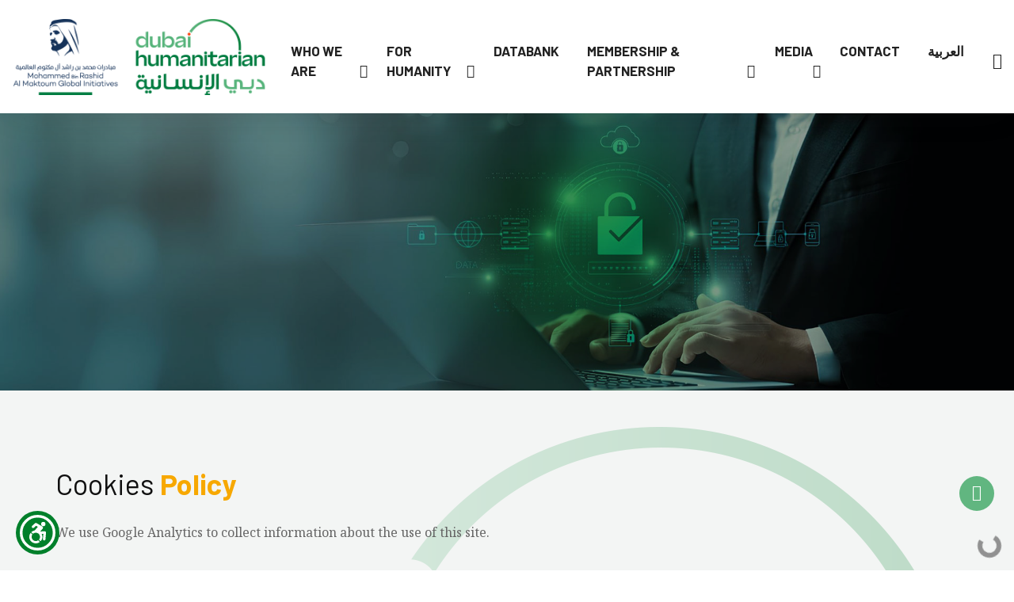

--- FILE ---
content_type: text/html; charset=UTF-8
request_url: https://www.ihc.ae/cookies-policy/
body_size: 104090
content:
<!DOCTYPE html>
<html dir="ltr" lang="en-US" prefix="og: https://ogp.me/ns#">

    <head>
        <!-- Global site tag (gtag.js) - Google Analytics -->
<script async src="https://www.googletagmanager.com/gtag/js?id=UA-114657350-1"></script>
<script>
  window.dataLayer = window.dataLayer || [];
  function gtag(){dataLayer.push(arguments);}
  gtag('js', new Date());

  gtag('config', 'UA-114657350-1');

  
</script>
        <meta charset="UTF-8">
        <meta name="viewport" content="width=device-width, initial-scale=1, maximum-scale=1">
		<title>Cookies Policy - Dubai Humanitarian</title>
    <style>
        #wpadminbar #wp-admin-bar-p404_free_top_button .ab-icon:before {
            content: "\f103";
            color:red;
            top: 2px;
        }
    </style>
    <link href="https://fonts.googleapis.com/css?family=Noto+Serif%3A100%2C400%2C700%2C900%7CBarlow%3A700%2Cregular%2C400%2C900" rel="stylesheet">	<style>img:is([sizes="auto" i], [sizes^="auto," i]) { contain-intrinsic-size: 3000px 1500px }</style>
	<link rel="alternate" hreflang="ar" href="https://dubaihumanitarian.ae/cookies-policy/?lang=ar" />
<link rel="alternate" hreflang="en" href="https://dubaihumanitarian.ae/cookies-policy/" />
<link rel="alternate" hreflang="x-default" href="https://dubaihumanitarian.ae/cookies-policy/" />

		<!-- All in One SEO 4.7.3.1 - aioseo.com -->
		<meta name="robots" content="max-image-preview:large" />
		<link rel="canonical" href="https://dubaihumanitarian.ae/cookies-policy/" />
		<meta name="generator" content="All in One SEO (AIOSEO) 4.7.3.1" />
		<meta property="og:locale" content="en_US" />
		<meta property="og:site_name" content="Dubai Humanitarian - The Pioneering Global Humanitarian Hub" />
		<meta property="og:type" content="article" />
		<meta property="og:title" content="Cookies Policy - Dubai Humanitarian" />
		<meta property="og:url" content="https://dubaihumanitarian.ae/cookies-policy/" />
		<meta property="og:image" content="https://dubaihumanitarian.ae/wp-content/uploads/2024/06/DH-social-share.jpg" />
		<meta property="og:image:secure_url" content="https://dubaihumanitarian.ae/wp-content/uploads/2024/06/DH-social-share.jpg" />
		<meta property="og:image:width" content="1200" />
		<meta property="og:image:height" content="630" />
		<meta property="article:published_time" content="2024-03-25T12:28:30+00:00" />
		<meta property="article:modified_time" content="2024-03-25T12:28:30+00:00" />
		<meta property="article:publisher" content="https://www.facebook.com/DubaiHumanitarian/" />
		<meta name="twitter:card" content="summary_large_image" />
		<meta name="twitter:site" content="@DXBHumanitarian" />
		<meta name="twitter:title" content="Cookies Policy - Dubai Humanitarian" />
		<meta name="twitter:creator" content="@DXBHumanitarian" />
		<meta name="twitter:image" content="https://dubaihumanitarian.ae/wp-content/uploads/2024/06/DH-social-share.jpg" />
		<script type="application/ld+json" class="aioseo-schema">
			{"@context":"https:\/\/schema.org","@graph":[{"@type":"BreadcrumbList","@id":"https:\/\/dubaihumanitarian.ae\/cookies-policy\/#breadcrumblist","itemListElement":[{"@type":"ListItem","@id":"https:\/\/dubaihumanitarian.ae\/#listItem","position":1,"name":"Home","item":"https:\/\/dubaihumanitarian.ae\/","nextItem":"https:\/\/dubaihumanitarian.ae\/cookies-policy\/#listItem"},{"@type":"ListItem","@id":"https:\/\/dubaihumanitarian.ae\/cookies-policy\/#listItem","position":2,"name":"Cookies Policy","previousItem":"https:\/\/dubaihumanitarian.ae\/#listItem"}]},{"@type":"Organization","@id":"https:\/\/dubaihumanitarian.ae\/#organization","name":"Dubai Humanitarian","description":"The Pioneering Global Humanitarian Hub","url":"https:\/\/dubaihumanitarian.ae\/","telephone":"+97145776308","logo":{"@type":"ImageObject","url":"https:\/\/dubaihumanitarian.ae\/wp-content\/uploads\/2024\/05\/DXBH-Logo-2024.png","@id":"https:\/\/dubaihumanitarian.ae\/cookies-policy\/#organizationLogo","width":350,"height":105},"image":{"@id":"https:\/\/dubaihumanitarian.ae\/cookies-policy\/#organizationLogo"},"sameAs":["https:\/\/www.facebook.com\/DubaiHumanitarian\/","https:\/\/twitter.com\/DXBHumanitarian","https:\/\/www.instagram.com\/dubaihumanitarian\/","https:\/\/www.youtube.com\/channel\/UCsE6mKtqj7FGOM1N36DR0LQ\/","https:\/\/www.linkedin.com\/company\/dubai-humanitarian\/"]},{"@type":"WebPage","@id":"https:\/\/dubaihumanitarian.ae\/cookies-policy\/#webpage","url":"https:\/\/dubaihumanitarian.ae\/cookies-policy\/","name":"Cookies Policy - Dubai Humanitarian","inLanguage":"en-US","isPartOf":{"@id":"https:\/\/dubaihumanitarian.ae\/#website"},"breadcrumb":{"@id":"https:\/\/dubaihumanitarian.ae\/cookies-policy\/#breadcrumblist"},"datePublished":"2024-03-25T12:28:30+04:00","dateModified":"2024-03-25T12:28:30+04:00"},{"@type":"WebSite","@id":"https:\/\/dubaihumanitarian.ae\/#website","url":"https:\/\/dubaihumanitarian.ae\/","name":"Dubai Humanitarian","description":"The Pioneering Global Humanitarian Hub","inLanguage":"en-US","publisher":{"@id":"https:\/\/dubaihumanitarian.ae\/#organization"}}]}
		</script>
		<!-- All in One SEO -->

<link rel='dns-prefetch' href='//dubaihumanitarian.ae' />
<link rel='dns-prefetch' href='//fonts.googleapis.com' />
<link rel="alternate" type="application/rss+xml" title="Dubai Humanitarian &raquo; Feed" href="https://dubaihumanitarian.ae/feed/" />
<link rel="alternate" type="application/rss+xml" title="Dubai Humanitarian &raquo; Comments Feed" href="https://dubaihumanitarian.ae/comments/feed/" />
<script type="text/javascript">
/* <![CDATA[ */
window._wpemojiSettings = {"baseUrl":"https:\/\/s.w.org\/images\/core\/emoji\/15.0.3\/72x72\/","ext":".png","svgUrl":"https:\/\/s.w.org\/images\/core\/emoji\/15.0.3\/svg\/","svgExt":".svg","source":{"concatemoji":"https:\/\/dubaihumanitarian.ae\/wp-includes\/js\/wp-emoji-release.min.js?ver=6.7.4"}};
/*! This file is auto-generated */
!function(i,n){var o,s,e;function c(e){try{var t={supportTests:e,timestamp:(new Date).valueOf()};sessionStorage.setItem(o,JSON.stringify(t))}catch(e){}}function p(e,t,n){e.clearRect(0,0,e.canvas.width,e.canvas.height),e.fillText(t,0,0);var t=new Uint32Array(e.getImageData(0,0,e.canvas.width,e.canvas.height).data),r=(e.clearRect(0,0,e.canvas.width,e.canvas.height),e.fillText(n,0,0),new Uint32Array(e.getImageData(0,0,e.canvas.width,e.canvas.height).data));return t.every(function(e,t){return e===r[t]})}function u(e,t,n){switch(t){case"flag":return n(e,"\ud83c\udff3\ufe0f\u200d\u26a7\ufe0f","\ud83c\udff3\ufe0f\u200b\u26a7\ufe0f")?!1:!n(e,"\ud83c\uddfa\ud83c\uddf3","\ud83c\uddfa\u200b\ud83c\uddf3")&&!n(e,"\ud83c\udff4\udb40\udc67\udb40\udc62\udb40\udc65\udb40\udc6e\udb40\udc67\udb40\udc7f","\ud83c\udff4\u200b\udb40\udc67\u200b\udb40\udc62\u200b\udb40\udc65\u200b\udb40\udc6e\u200b\udb40\udc67\u200b\udb40\udc7f");case"emoji":return!n(e,"\ud83d\udc26\u200d\u2b1b","\ud83d\udc26\u200b\u2b1b")}return!1}function f(e,t,n){var r="undefined"!=typeof WorkerGlobalScope&&self instanceof WorkerGlobalScope?new OffscreenCanvas(300,150):i.createElement("canvas"),a=r.getContext("2d",{willReadFrequently:!0}),o=(a.textBaseline="top",a.font="600 32px Arial",{});return e.forEach(function(e){o[e]=t(a,e,n)}),o}function t(e){var t=i.createElement("script");t.src=e,t.defer=!0,i.head.appendChild(t)}"undefined"!=typeof Promise&&(o="wpEmojiSettingsSupports",s=["flag","emoji"],n.supports={everything:!0,everythingExceptFlag:!0},e=new Promise(function(e){i.addEventListener("DOMContentLoaded",e,{once:!0})}),new Promise(function(t){var n=function(){try{var e=JSON.parse(sessionStorage.getItem(o));if("object"==typeof e&&"number"==typeof e.timestamp&&(new Date).valueOf()<e.timestamp+604800&&"object"==typeof e.supportTests)return e.supportTests}catch(e){}return null}();if(!n){if("undefined"!=typeof Worker&&"undefined"!=typeof OffscreenCanvas&&"undefined"!=typeof URL&&URL.createObjectURL&&"undefined"!=typeof Blob)try{var e="postMessage("+f.toString()+"("+[JSON.stringify(s),u.toString(),p.toString()].join(",")+"));",r=new Blob([e],{type:"text/javascript"}),a=new Worker(URL.createObjectURL(r),{name:"wpTestEmojiSupports"});return void(a.onmessage=function(e){c(n=e.data),a.terminate(),t(n)})}catch(e){}c(n=f(s,u,p))}t(n)}).then(function(e){for(var t in e)n.supports[t]=e[t],n.supports.everything=n.supports.everything&&n.supports[t],"flag"!==t&&(n.supports.everythingExceptFlag=n.supports.everythingExceptFlag&&n.supports[t]);n.supports.everythingExceptFlag=n.supports.everythingExceptFlag&&!n.supports.flag,n.DOMReady=!1,n.readyCallback=function(){n.DOMReady=!0}}).then(function(){return e}).then(function(){var e;n.supports.everything||(n.readyCallback(),(e=n.source||{}).concatemoji?t(e.concatemoji):e.wpemoji&&e.twemoji&&(t(e.twemoji),t(e.wpemoji)))}))}((window,document),window._wpemojiSettings);
/* ]]> */
</script>
<style id='wp-emoji-styles-inline-css' type='text/css'>

	img.wp-smiley, img.emoji {
		display: inline !important;
		border: none !important;
		box-shadow: none !important;
		height: 1em !important;
		width: 1em !important;
		margin: 0 0.07em !important;
		vertical-align: -0.1em !important;
		background: none !important;
		padding: 0 !important;
	}
</style>
<link rel='stylesheet' id='wp-block-library-css' href='https://dubaihumanitarian.ae/wp-includes/css/dist/block-library/style.min.css?ver=6.7.4' type='text/css' media='all' />
<style id='wp-block-library-theme-inline-css' type='text/css'>
.wp-block-audio :where(figcaption){color:#555;font-size:13px;text-align:center}.is-dark-theme .wp-block-audio :where(figcaption){color:#ffffffa6}.wp-block-audio{margin:0 0 1em}.wp-block-code{border:1px solid #ccc;border-radius:4px;font-family:Menlo,Consolas,monaco,monospace;padding:.8em 1em}.wp-block-embed :where(figcaption){color:#555;font-size:13px;text-align:center}.is-dark-theme .wp-block-embed :where(figcaption){color:#ffffffa6}.wp-block-embed{margin:0 0 1em}.blocks-gallery-caption{color:#555;font-size:13px;text-align:center}.is-dark-theme .blocks-gallery-caption{color:#ffffffa6}:root :where(.wp-block-image figcaption){color:#555;font-size:13px;text-align:center}.is-dark-theme :root :where(.wp-block-image figcaption){color:#ffffffa6}.wp-block-image{margin:0 0 1em}.wp-block-pullquote{border-bottom:4px solid;border-top:4px solid;color:currentColor;margin-bottom:1.75em}.wp-block-pullquote cite,.wp-block-pullquote footer,.wp-block-pullquote__citation{color:currentColor;font-size:.8125em;font-style:normal;text-transform:uppercase}.wp-block-quote{border-left:.25em solid;margin:0 0 1.75em;padding-left:1em}.wp-block-quote cite,.wp-block-quote footer{color:currentColor;font-size:.8125em;font-style:normal;position:relative}.wp-block-quote:where(.has-text-align-right){border-left:none;border-right:.25em solid;padding-left:0;padding-right:1em}.wp-block-quote:where(.has-text-align-center){border:none;padding-left:0}.wp-block-quote.is-large,.wp-block-quote.is-style-large,.wp-block-quote:where(.is-style-plain){border:none}.wp-block-search .wp-block-search__label{font-weight:700}.wp-block-search__button{border:1px solid #ccc;padding:.375em .625em}:where(.wp-block-group.has-background){padding:1.25em 2.375em}.wp-block-separator.has-css-opacity{opacity:.4}.wp-block-separator{border:none;border-bottom:2px solid;margin-left:auto;margin-right:auto}.wp-block-separator.has-alpha-channel-opacity{opacity:1}.wp-block-separator:not(.is-style-wide):not(.is-style-dots){width:100px}.wp-block-separator.has-background:not(.is-style-dots){border-bottom:none;height:1px}.wp-block-separator.has-background:not(.is-style-wide):not(.is-style-dots){height:2px}.wp-block-table{margin:0 0 1em}.wp-block-table td,.wp-block-table th{word-break:normal}.wp-block-table :where(figcaption){color:#555;font-size:13px;text-align:center}.is-dark-theme .wp-block-table :where(figcaption){color:#ffffffa6}.wp-block-video :where(figcaption){color:#555;font-size:13px;text-align:center}.is-dark-theme .wp-block-video :where(figcaption){color:#ffffffa6}.wp-block-video{margin:0 0 1em}:root :where(.wp-block-template-part.has-background){margin-bottom:0;margin-top:0;padding:1.25em 2.375em}
</style>
<style id='classic-theme-styles-inline-css' type='text/css'>
/*! This file is auto-generated */
.wp-block-button__link{color:#fff;background-color:#32373c;border-radius:9999px;box-shadow:none;text-decoration:none;padding:calc(.667em + 2px) calc(1.333em + 2px);font-size:1.125em}.wp-block-file__button{background:#32373c;color:#fff;text-decoration:none}
</style>
<style id='global-styles-inline-css' type='text/css'>
:root{--wp--preset--aspect-ratio--square: 1;--wp--preset--aspect-ratio--4-3: 4/3;--wp--preset--aspect-ratio--3-4: 3/4;--wp--preset--aspect-ratio--3-2: 3/2;--wp--preset--aspect-ratio--2-3: 2/3;--wp--preset--aspect-ratio--16-9: 16/9;--wp--preset--aspect-ratio--9-16: 9/16;--wp--preset--color--black: #000000;--wp--preset--color--cyan-bluish-gray: #abb8c3;--wp--preset--color--white: #ffffff;--wp--preset--color--pale-pink: #f78da7;--wp--preset--color--vivid-red: #cf2e2e;--wp--preset--color--luminous-vivid-orange: #ff6900;--wp--preset--color--luminous-vivid-amber: #fcb900;--wp--preset--color--light-green-cyan: #7bdcb5;--wp--preset--color--vivid-green-cyan: #00d084;--wp--preset--color--pale-cyan-blue: #8ed1fc;--wp--preset--color--vivid-cyan-blue: #0693e3;--wp--preset--color--vivid-purple: #9b51e0;--wp--preset--gradient--vivid-cyan-blue-to-vivid-purple: linear-gradient(135deg,rgba(6,147,227,1) 0%,rgb(155,81,224) 100%);--wp--preset--gradient--light-green-cyan-to-vivid-green-cyan: linear-gradient(135deg,rgb(122,220,180) 0%,rgb(0,208,130) 100%);--wp--preset--gradient--luminous-vivid-amber-to-luminous-vivid-orange: linear-gradient(135deg,rgba(252,185,0,1) 0%,rgba(255,105,0,1) 100%);--wp--preset--gradient--luminous-vivid-orange-to-vivid-red: linear-gradient(135deg,rgba(255,105,0,1) 0%,rgb(207,46,46) 100%);--wp--preset--gradient--very-light-gray-to-cyan-bluish-gray: linear-gradient(135deg,rgb(238,238,238) 0%,rgb(169,184,195) 100%);--wp--preset--gradient--cool-to-warm-spectrum: linear-gradient(135deg,rgb(74,234,220) 0%,rgb(151,120,209) 20%,rgb(207,42,186) 40%,rgb(238,44,130) 60%,rgb(251,105,98) 80%,rgb(254,248,76) 100%);--wp--preset--gradient--blush-light-purple: linear-gradient(135deg,rgb(255,206,236) 0%,rgb(152,150,240) 100%);--wp--preset--gradient--blush-bordeaux: linear-gradient(135deg,rgb(254,205,165) 0%,rgb(254,45,45) 50%,rgb(107,0,62) 100%);--wp--preset--gradient--luminous-dusk: linear-gradient(135deg,rgb(255,203,112) 0%,rgb(199,81,192) 50%,rgb(65,88,208) 100%);--wp--preset--gradient--pale-ocean: linear-gradient(135deg,rgb(255,245,203) 0%,rgb(182,227,212) 50%,rgb(51,167,181) 100%);--wp--preset--gradient--electric-grass: linear-gradient(135deg,rgb(202,248,128) 0%,rgb(113,206,126) 100%);--wp--preset--gradient--midnight: linear-gradient(135deg,rgb(2,3,129) 0%,rgb(40,116,252) 100%);--wp--preset--font-size--small: 13px;--wp--preset--font-size--medium: 20px;--wp--preset--font-size--large: 36px;--wp--preset--font-size--x-large: 42px;--wp--preset--spacing--20: 0.44rem;--wp--preset--spacing--30: 0.67rem;--wp--preset--spacing--40: 1rem;--wp--preset--spacing--50: 1.5rem;--wp--preset--spacing--60: 2.25rem;--wp--preset--spacing--70: 3.38rem;--wp--preset--spacing--80: 5.06rem;--wp--preset--shadow--natural: 6px 6px 9px rgba(0, 0, 0, 0.2);--wp--preset--shadow--deep: 12px 12px 50px rgba(0, 0, 0, 0.4);--wp--preset--shadow--sharp: 6px 6px 0px rgba(0, 0, 0, 0.2);--wp--preset--shadow--outlined: 6px 6px 0px -3px rgba(255, 255, 255, 1), 6px 6px rgba(0, 0, 0, 1);--wp--preset--shadow--crisp: 6px 6px 0px rgba(0, 0, 0, 1);}:where(.is-layout-flex){gap: 0.5em;}:where(.is-layout-grid){gap: 0.5em;}body .is-layout-flex{display: flex;}.is-layout-flex{flex-wrap: wrap;align-items: center;}.is-layout-flex > :is(*, div){margin: 0;}body .is-layout-grid{display: grid;}.is-layout-grid > :is(*, div){margin: 0;}:where(.wp-block-columns.is-layout-flex){gap: 2em;}:where(.wp-block-columns.is-layout-grid){gap: 2em;}:where(.wp-block-post-template.is-layout-flex){gap: 1.25em;}:where(.wp-block-post-template.is-layout-grid){gap: 1.25em;}.has-black-color{color: var(--wp--preset--color--black) !important;}.has-cyan-bluish-gray-color{color: var(--wp--preset--color--cyan-bluish-gray) !important;}.has-white-color{color: var(--wp--preset--color--white) !important;}.has-pale-pink-color{color: var(--wp--preset--color--pale-pink) !important;}.has-vivid-red-color{color: var(--wp--preset--color--vivid-red) !important;}.has-luminous-vivid-orange-color{color: var(--wp--preset--color--luminous-vivid-orange) !important;}.has-luminous-vivid-amber-color{color: var(--wp--preset--color--luminous-vivid-amber) !important;}.has-light-green-cyan-color{color: var(--wp--preset--color--light-green-cyan) !important;}.has-vivid-green-cyan-color{color: var(--wp--preset--color--vivid-green-cyan) !important;}.has-pale-cyan-blue-color{color: var(--wp--preset--color--pale-cyan-blue) !important;}.has-vivid-cyan-blue-color{color: var(--wp--preset--color--vivid-cyan-blue) !important;}.has-vivid-purple-color{color: var(--wp--preset--color--vivid-purple) !important;}.has-black-background-color{background-color: var(--wp--preset--color--black) !important;}.has-cyan-bluish-gray-background-color{background-color: var(--wp--preset--color--cyan-bluish-gray) !important;}.has-white-background-color{background-color: var(--wp--preset--color--white) !important;}.has-pale-pink-background-color{background-color: var(--wp--preset--color--pale-pink) !important;}.has-vivid-red-background-color{background-color: var(--wp--preset--color--vivid-red) !important;}.has-luminous-vivid-orange-background-color{background-color: var(--wp--preset--color--luminous-vivid-orange) !important;}.has-luminous-vivid-amber-background-color{background-color: var(--wp--preset--color--luminous-vivid-amber) !important;}.has-light-green-cyan-background-color{background-color: var(--wp--preset--color--light-green-cyan) !important;}.has-vivid-green-cyan-background-color{background-color: var(--wp--preset--color--vivid-green-cyan) !important;}.has-pale-cyan-blue-background-color{background-color: var(--wp--preset--color--pale-cyan-blue) !important;}.has-vivid-cyan-blue-background-color{background-color: var(--wp--preset--color--vivid-cyan-blue) !important;}.has-vivid-purple-background-color{background-color: var(--wp--preset--color--vivid-purple) !important;}.has-black-border-color{border-color: var(--wp--preset--color--black) !important;}.has-cyan-bluish-gray-border-color{border-color: var(--wp--preset--color--cyan-bluish-gray) !important;}.has-white-border-color{border-color: var(--wp--preset--color--white) !important;}.has-pale-pink-border-color{border-color: var(--wp--preset--color--pale-pink) !important;}.has-vivid-red-border-color{border-color: var(--wp--preset--color--vivid-red) !important;}.has-luminous-vivid-orange-border-color{border-color: var(--wp--preset--color--luminous-vivid-orange) !important;}.has-luminous-vivid-amber-border-color{border-color: var(--wp--preset--color--luminous-vivid-amber) !important;}.has-light-green-cyan-border-color{border-color: var(--wp--preset--color--light-green-cyan) !important;}.has-vivid-green-cyan-border-color{border-color: var(--wp--preset--color--vivid-green-cyan) !important;}.has-pale-cyan-blue-border-color{border-color: var(--wp--preset--color--pale-cyan-blue) !important;}.has-vivid-cyan-blue-border-color{border-color: var(--wp--preset--color--vivid-cyan-blue) !important;}.has-vivid-purple-border-color{border-color: var(--wp--preset--color--vivid-purple) !important;}.has-vivid-cyan-blue-to-vivid-purple-gradient-background{background: var(--wp--preset--gradient--vivid-cyan-blue-to-vivid-purple) !important;}.has-light-green-cyan-to-vivid-green-cyan-gradient-background{background: var(--wp--preset--gradient--light-green-cyan-to-vivid-green-cyan) !important;}.has-luminous-vivid-amber-to-luminous-vivid-orange-gradient-background{background: var(--wp--preset--gradient--luminous-vivid-amber-to-luminous-vivid-orange) !important;}.has-luminous-vivid-orange-to-vivid-red-gradient-background{background: var(--wp--preset--gradient--luminous-vivid-orange-to-vivid-red) !important;}.has-very-light-gray-to-cyan-bluish-gray-gradient-background{background: var(--wp--preset--gradient--very-light-gray-to-cyan-bluish-gray) !important;}.has-cool-to-warm-spectrum-gradient-background{background: var(--wp--preset--gradient--cool-to-warm-spectrum) !important;}.has-blush-light-purple-gradient-background{background: var(--wp--preset--gradient--blush-light-purple) !important;}.has-blush-bordeaux-gradient-background{background: var(--wp--preset--gradient--blush-bordeaux) !important;}.has-luminous-dusk-gradient-background{background: var(--wp--preset--gradient--luminous-dusk) !important;}.has-pale-ocean-gradient-background{background: var(--wp--preset--gradient--pale-ocean) !important;}.has-electric-grass-gradient-background{background: var(--wp--preset--gradient--electric-grass) !important;}.has-midnight-gradient-background{background: var(--wp--preset--gradient--midnight) !important;}.has-small-font-size{font-size: var(--wp--preset--font-size--small) !important;}.has-medium-font-size{font-size: var(--wp--preset--font-size--medium) !important;}.has-large-font-size{font-size: var(--wp--preset--font-size--large) !important;}.has-x-large-font-size{font-size: var(--wp--preset--font-size--x-large) !important;}
:where(.wp-block-post-template.is-layout-flex){gap: 1.25em;}:where(.wp-block-post-template.is-layout-grid){gap: 1.25em;}
:where(.wp-block-columns.is-layout-flex){gap: 2em;}:where(.wp-block-columns.is-layout-grid){gap: 2em;}
:root :where(.wp-block-pullquote){font-size: 1.5em;line-height: 1.6;}
</style>
<link rel='stylesheet' id='contact-form-7-css' href='https://dubaihumanitarian.ae/wp-content/plugins/contact-form-7/includes/css/styles.css?ver=5.8.7' type='text/css' media='all' />
<link rel='stylesheet' id='wpml-menu-item-0-css' href='https://dubaihumanitarian.ae/wp-content/plugins/sitepress-multilingual-cms/templates/language-switchers/menu-item/style.min.css?ver=1' type='text/css' media='all' />
<link rel='stylesheet' id='wppopups-base-css' href='https://dubaihumanitarian.ae/wp-content/plugins/wp-popups-lite/src/assets/css/wppopups-base.css?ver=2.2.0.3' type='text/css' media='all' />
<link rel='stylesheet' id='induxo-fonts-css' href='https://fonts.googleapis.com/css?family=Zilla+Slab%3A300%2C300i%2C400%2C400i%2C500%2C600%2C700%2C800%2C900%7COpen+Sans%3A400%2C700&#038;ver=1.7.2' type='text/css' media='all' />
<link rel='stylesheet' id='bootstrap-css' href='https://dubaihumanitarian.ae/wp-content/themes/induxo/assets/css/bootstrap.min.css?ver=1.7.2' type='text/css' media='all' />
<link rel='stylesheet' id='font-awesome-css' href='https://dubaihumanitarian.ae/wp-content/plugins/elementor/assets/lib/font-awesome/css/font-awesome.min.css?ver=4.7.0' type='text/css' media='all' />
<link rel='stylesheet' id='icon-font-css' href='https://dubaihumanitarian.ae/wp-content/themes/induxo/assets/css/icon-font.css?ver=1.7.2' type='text/css' media='all' />
<link rel='stylesheet' id='animate-css' href='https://dubaihumanitarian.ae/wp-content/themes/induxo/assets/css/animate.css?ver=1.7.2' type='text/css' media='all' />
<link rel='stylesheet' id='morris-css' href='https://dubaihumanitarian.ae/wp-content/themes/induxo/assets/css/morris.css?ver=1.7.2' type='text/css' media='all' />
<link rel='stylesheet' id='isotope-css' href='https://dubaihumanitarian.ae/wp-content/themes/induxo/assets/css/isotope.css?ver=1.7.2' type='text/css' media='all' />
<link rel='stylesheet' id='magnific-popup-css' href='https://dubaihumanitarian.ae/wp-content/themes/induxo/assets/css/magnific-popup.css?ver=1.7.2' type='text/css' media='all' />
<link rel='stylesheet' id='owl-carousel-min-css' href='https://dubaihumanitarian.ae/wp-content/themes/induxo/assets/css/owl.carousel.min.css?ver=1.7.2' type='text/css' media='all' />
<link rel='stylesheet' id='owl-theme-default-css' href='https://dubaihumanitarian.ae/wp-content/themes/induxo/assets/css/owl.theme.default.min.css?ver=1.7.2' type='text/css' media='all' />
<link rel='stylesheet' id='induxo-woocommerce-css' href='https://dubaihumanitarian.ae/wp-content/themes/induxo/assets/css/woocommerce.css?ver=1.7.2' type='text/css' media='all' />
<link rel='stylesheet' id='induxo-blog-css' href='https://dubaihumanitarian.ae/wp-content/themes/induxo/assets/css/blog.css?ver=1.7.2' type='text/css' media='all' />
<link rel='stylesheet' id='induxo-gutenberg-custom-css' href='https://dubaihumanitarian.ae/wp-content/themes/induxo/assets/css/gutenberg-custom.css?ver=1.7.2' type='text/css' media='all' />
<link rel='stylesheet' id='induxo-master-css' href='https://dubaihumanitarian.ae/wp-content/themes/induxo/assets/css/master.css?ver=20250224' type='text/css' media='all' />
<style id='induxo-master-inline-css' type='text/css'>

        body{ font-family:"Noto Serif";font-size:15px;font-weight:100; }

        h1,h2{
            font-family:"Barlow";font-weight:700;
        }
        h3{ 
            font-family:"Barlow";font-weight:regular; 
        }

        h4{ 
            font-family:"Barlow";font-weight:regular;
        }

        a, .post-meta span i, .entry-header .entry-title a:hover, .sidebar ul li a:hover{
            color: #00802b;
            transition: all ease 500ms;
        }
        .header ul.navbar-nav > li > a:hover,
         .header ul.navbar-nav > li > a.active,
         .header ul.navbar-nav > li > a:focus{
            color: #00802b !important;
        }

         .entry-header .entry-title a,
         h1,h2,h3,h4,h5,h6,
         .post .entry-header .entry-title a{
            color: #1c1c24;
            
        }
        
        ul.navbar-nav li .dropdown-menu li a:hover,
        .ts-service .ts-service-box .ts-service-box-info .ts-title a:hover,
        .recent-folio-menu ul li.active,
        .ts-footer .footer-left-widget ul li span,
        .ts-footer .footer-widget ul li a:hover,
        .copyright span a,
        .ts-latest-news .single-latest-news .single-news-content .ts-post-title a:hover,
        .ts-top-bar .top-bar .header-nav-right-info li i.fa,
        .ts-nav-classic .header-nav-right-info li i,
        .sidebar .widget .media-body .entry-title a:hover,
        .header ul.navbar-nav li .dropdown-menu li a:hover,
        .header ul.navbar-nav li .dropdown-menu li a.active,
        .btn:hover,
        .readmore-btn-area a,
        .woocommerce ul.products li.product .price, 
        .woocommerce ul.products li.product .woocommerce-loop-product__title:hover,
        .post .entry-header .entry-title a:hover,
        .wp-block-quote:before{
           color: #00802b;
        }

      
        .btn-primary,
        .recent-folio-menu ul li.active,
        .copyright .footer-social ul li a:hover,
        .testimonial-footer:after,
        .btn-border-dark:hover, 
        .ts-working-box:hover .working-icon-wrapper,
        .header ul.navbar-nav > li:hover > a:before, .header ul.navbar-nav > li.active > a:before,
        .blog-post-comment .comment-respond .comment-form .form-control:focus,
        .qutoe-form-inner.ts-qoute-form .form-control:focus{
           border-color: #00802b;;
        }
        .recent-folio-menu ul li.active:after,
        .ts-latest-news .single-latest-news{
           border-bottom-color: #00802b;;
        }
        .nav-classic .main-logo a:after{
           border-top-color: #00802b;;
        }
        .btn-primary:hover{
         background: #ff4612;
         border-color: #ff4612;;
        }
        blockquote.wp-block-quote, .wp-block-quote, .wp-block-quote:not(.is-large):not(.is-style-large), .wp-block-pullquote blockquote,
         blockquote.wp-block-pullquote, .wp-block-quote.is-large, .wp-block-quote.is-style-large{
            border-left-color: #00802b;;
        }

        
         .single-intro-text .count-number, .sticky.post .meta-featured-post,
        .sidebar .widget .widget-title:before, .pagination li.active a, .pagination li:hover a,
        .pagination li.active a:hover, .pagination li:hover a:hover,
        .sidebar .widget.widget_search .input-group-btn, .tag-lists a:hover, .tagcloud a:hover,
        .BackTo, .ticket-btn.btn:hover,
        .navbar-container .navbar-light .navbar-nav > li > a:before,
        .nav-button,
        .btn-primary,
        .single-recent-work .link-more,
        .ts-team-slider .owl-nav .owl-prev:hover i, .ts-team-slider .owl-nav .owl-next:hover i,
      
        .ts-footer-info-box,
        .working-process-number,
        .copyright .footer-social ul li a:hover,
        .btn-border-dark:hover,
        .nav-classic .main-logo a:before,
        .btn,
        .main-logo,
        .woocommerce ul.products li.product .button,.woocommerce ul.products li.product .added_to_cart,
        .woocommerce nav.woocommerce-pagination ul li a:focus, .woocommerce nav.woocommerce-pagination ul li a:hover, .woocommerce nav.woocommerce-pagination ul li span.current,
        .woocommerce #respond input#submit.alt, .woocommerce a.button.alt, .woocommerce button.button.alt, .woocommerce input.button.alt,.sponsor-web-link a:hover i, .woocommerce .widget_price_filter .ui-slider .ui-slider-range,
        .woocommerce span.onsale,
        .woocommerce ul.products li.product .added_to_cart:hover, .woocommerce #respond input#submit.alt:hover, .woocommerce a.button.alt:hover, .woocommerce button.button.alt:hover, 
        .woocommerce input.button.alt:hover,.woocommerce .widget_price_filter .ui-slider .ui-slider-handle,
        .hero-area.owl-carousel.owl-theme .owl-nav [class*=owl-]:hover,
        .post .post-footer .readmore,
        .post .post-media .video-link-btn a,
        #preloader{
            background: #00802b;
        }
        .owl-carousel.owl-loaded .owl-nav .owl-next.disabled, 
        .owl-carousel.owl-loaded .owl-nav .owl-prev.disabled,
        .ts-about-image-wrapper.owl-carousel.owl-theme .owl-nav [class*=owl-]:hover{
            background: #00802b !important;

        }

        .banner-bg::after{
            background: rgba(0, 0, 0, 0.4);
        }
        
        .ts-footer{
            padding-top:100px;
            padding-bottom:100px;
         }
      body{
         background-color: #fff;
         
      }
     
      .ts-footer{
          background-color: #101010;
          background-repeat:no-repeat;
          background-size: cover;
          background-image:url(https://dubaihumanitarian.ae/wp-content/themes/induxo/assets/images/footer_bg.jpg);
          
      }

      .ts-footer-classic .widget-title,
      .ts-footer-classic h3,
      .ts-footer-classic h4,
      .ts-footer-classic .contact h3{
          color: #101010;
      }
      .ts-footer-classic p,
      .ts-footer-classic .list-arrow li a,
      .ts-footer-classic .menu li a,
      .ts-footer-classic .service-time li,
      .ts-footer-classic .list-arrow li::before, 
      .ts-footer-classic .menu li::before{
        color: #fff;
      }

     
      .copy-right {
         background: #101010;
      }
      .copy-right .copyright-text{
         color: #fff;
      }
      
</style>
<link rel='stylesheet' id='popupaoc-public-style-css' href='https://dubaihumanitarian.ae/wp-content/plugins/popup-anything-on-click/assets/css/popupaoc-public.css?ver=2.8.6' type='text/css' media='all' />
<link rel='stylesheet' id='parent-style-css' href='https://dubaihumanitarian.ae/wp-content/themes/induxo-child/style.css?ver=6.7.4' type='text/css' media='all' />
<link rel='stylesheet' id='the-grid-css' href='https://dubaihumanitarian.ae/wp-content/plugins/the-grid/frontend/assets/css/the-grid.min.css?ver=2.7.8' type='text/css' media='all' />
<style id='the-grid-inline-css' type='text/css'>
.tolb-holder{background:rgba(0,0,0,0.8)}.tolb-holder .tolb-close,.tolb-holder .tolb-title,.tolb-holder .tolb-counter,.tolb-holder .tolb-next i,.tolb-holder .tolb-prev i{color:#ffffff}.tolb-holder .tolb-load{border-color:rgba(255,255,255,0.2);border-left:3px solid #ffffff}
.to-heart-icon,.to-heart-icon svg,.to-post-like,.to-post-like .to-like-count{position:relative;display:inline-block}.to-post-like{width:auto;cursor:pointer;font-weight:400}.to-heart-icon{float:left;margin:0 4px 0 0}.to-heart-icon svg{overflow:visible;width:15px;height:14px}.to-heart-icon g{-webkit-transform:scale(1);transform:scale(1)}.to-heart-icon path{-webkit-transform:scale(1);transform:scale(1);transition:fill .4s ease,stroke .4s ease}.no-liked .to-heart-icon path{fill:#999;stroke:#999}.empty-heart .to-heart-icon path{fill:transparent!important;stroke:#999}.liked .to-heart-icon path,.to-heart-icon svg:hover path{fill:#ff6863!important;stroke:#ff6863!important}@keyframes heartBeat{0%{transform:scale(1)}20%{transform:scale(.8)}30%{transform:scale(.95)}45%{transform:scale(.75)}50%{transform:scale(.85)}100%{transform:scale(.9)}}@-webkit-keyframes heartBeat{0%,100%,50%{-webkit-transform:scale(1)}20%{-webkit-transform:scale(.8)}30%{-webkit-transform:scale(.95)}45%{-webkit-transform:scale(.75)}}.heart-pulse g{-webkit-animation-name:heartBeat;animation-name:heartBeat;-webkit-animation-duration:1s;animation-duration:1s;-webkit-animation-iteration-count:infinite;animation-iteration-count:infinite;-webkit-transform-origin:50% 50%;transform-origin:50% 50%}.to-post-like a{color:inherit!important;fill:inherit!important;stroke:inherit!important}
</style>
<script type="text/javascript" id="wpml-cookie-js-extra">
/* <![CDATA[ */
var wpml_cookies = {"wp-wpml_current_language":{"value":"en","expires":1,"path":"\/"}};
var wpml_cookies = {"wp-wpml_current_language":{"value":"en","expires":1,"path":"\/"}};
/* ]]> */
</script>
<script type="text/javascript" src="https://dubaihumanitarian.ae/wp-content/plugins/sitepress-multilingual-cms/res/js/cookies/language-cookie.js?ver=4.6.10" id="wpml-cookie-js" defer="defer" data-wp-strategy="defer"></script>
<script type="text/javascript" src="https://dubaihumanitarian.ae/wp-includes/js/jquery/jquery.min.js?ver=3.7.1" id="jquery-core-js"></script>
<script type="text/javascript" src="https://dubaihumanitarian.ae/wp-includes/js/jquery/jquery-migrate.min.js?ver=3.4.1" id="jquery-migrate-js"></script>
<link rel="https://api.w.org/" href="https://dubaihumanitarian.ae/wp-json/" /><link rel="alternate" title="JSON" type="application/json" href="https://dubaihumanitarian.ae/wp-json/wp/v2/pages/14844" /><link rel="EditURI" type="application/rsd+xml" title="RSD" href="https://dubaihumanitarian.ae/xmlrpc.php?rsd" />
<meta name="generator" content="WordPress 6.7.4" />
<link rel='shortlink' href='https://dubaihumanitarian.ae/?p=14844' />
<link rel="alternate" title="oEmbed (JSON)" type="application/json+oembed" href="https://dubaihumanitarian.ae/wp-json/oembed/1.0/embed?url=https%3A%2F%2Fdubaihumanitarian.ae%2Fcookies-policy%2F" />
<link rel="alternate" title="oEmbed (XML)" type="text/xml+oembed" href="https://dubaihumanitarian.ae/wp-json/oembed/1.0/embed?url=https%3A%2F%2Fdubaihumanitarian.ae%2Fcookies-policy%2F&#038;format=xml" />
<meta name="generator" content="WPML ver:4.6.10 stt:5,1;" />
<meta name="generator" content="Elementor 3.19.2; features: e_optimized_assets_loading, additional_custom_breakpoints, block_editor_assets_optimize, e_image_loading_optimization; settings: css_print_method-external, google_font-disabled, font_display-auto">
<meta name="generator" content="Powered by Slider Revolution 6.7.11 - responsive, Mobile-Friendly Slider Plugin for WordPress with comfortable drag and drop interface." />
<link rel="icon" href="https://dubaihumanitarian.ae/wp-content/uploads/2024/03/cropped-DH-Fav-Icon-1-32x32.png" sizes="32x32" />
<link rel="icon" href="https://dubaihumanitarian.ae/wp-content/uploads/2024/03/cropped-DH-Fav-Icon-1-192x192.png" sizes="192x192" />
<link rel="apple-touch-icon" href="https://dubaihumanitarian.ae/wp-content/uploads/2024/03/cropped-DH-Fav-Icon-1-180x180.png" />
<meta name="msapplication-TileImage" content="https://dubaihumanitarian.ae/wp-content/uploads/2024/03/cropped-DH-Fav-Icon-1-270x270.png" />
<script>function setREVStartSize(e){
			//window.requestAnimationFrame(function() {
				window.RSIW = window.RSIW===undefined ? window.innerWidth : window.RSIW;
				window.RSIH = window.RSIH===undefined ? window.innerHeight : window.RSIH;
				try {
					var pw = document.getElementById(e.c).parentNode.offsetWidth,
						newh;
					pw = pw===0 || isNaN(pw) || (e.l=="fullwidth" || e.layout=="fullwidth") ? window.RSIW : pw;
					e.tabw = e.tabw===undefined ? 0 : parseInt(e.tabw);
					e.thumbw = e.thumbw===undefined ? 0 : parseInt(e.thumbw);
					e.tabh = e.tabh===undefined ? 0 : parseInt(e.tabh);
					e.thumbh = e.thumbh===undefined ? 0 : parseInt(e.thumbh);
					e.tabhide = e.tabhide===undefined ? 0 : parseInt(e.tabhide);
					e.thumbhide = e.thumbhide===undefined ? 0 : parseInt(e.thumbhide);
					e.mh = e.mh===undefined || e.mh=="" || e.mh==="auto" ? 0 : parseInt(e.mh,0);
					if(e.layout==="fullscreen" || e.l==="fullscreen")
						newh = Math.max(e.mh,window.RSIH);
					else{
						e.gw = Array.isArray(e.gw) ? e.gw : [e.gw];
						for (var i in e.rl) if (e.gw[i]===undefined || e.gw[i]===0) e.gw[i] = e.gw[i-1];
						e.gh = e.el===undefined || e.el==="" || (Array.isArray(e.el) && e.el.length==0)? e.gh : e.el;
						e.gh = Array.isArray(e.gh) ? e.gh : [e.gh];
						for (var i in e.rl) if (e.gh[i]===undefined || e.gh[i]===0) e.gh[i] = e.gh[i-1];
											
						var nl = new Array(e.rl.length),
							ix = 0,
							sl;
						e.tabw = e.tabhide>=pw ? 0 : e.tabw;
						e.thumbw = e.thumbhide>=pw ? 0 : e.thumbw;
						e.tabh = e.tabhide>=pw ? 0 : e.tabh;
						e.thumbh = e.thumbhide>=pw ? 0 : e.thumbh;
						for (var i in e.rl) nl[i] = e.rl[i]<window.RSIW ? 0 : e.rl[i];
						sl = nl[0];
						for (var i in nl) if (sl>nl[i] && nl[i]>0) { sl = nl[i]; ix=i;}
						var m = pw>(e.gw[ix]+e.tabw+e.thumbw) ? 1 : (pw-(e.tabw+e.thumbw)) / (e.gw[ix]);
						newh =  (e.gh[ix] * m) + (e.tabh + e.thumbh);
					}
					var el = document.getElementById(e.c);
					if (el!==null && el) el.style.height = newh+"px";
					el = document.getElementById(e.c+"_wrapper");
					if (el!==null && el) {
						el.style.height = newh+"px";
						el.style.display = "block";
					}
				} catch(e){
					console.log("Failure at Presize of Slider:" + e)
				}
			//});
		  };</script>
		<style type="text/css" id="wp-custom-css">
			html {
    margin-top: 0px !important;
}
.admin-bar .navbar-sticky.sticky {
    margin-top: 0px;
}
body.search section#particles-js {
    display: none;
}
body.search .pagination li a i, body.search .pagination li span i {
    line-height: 25px;
}
body.search ul.pagination li a {
    background-color: #00802b;
    color: #fff;
    border-color: #00802b;
    display: inline-block;
    padding: 8px 16px;
    margin: 0 4px;
    border: 1px solid #b2c0bb;
    border-radius: 4px !important;
    text-decoration: none;
    list-style: none !important;
	width: auto;
}
body.search ul.pagination li {
    padding: initial !important;
}
body.search ul.pagination li::before {
	display: none !important;
}

div.followinsta a, div#skiplinks a, a.pojo-skip-link, .language a, .wpb_wrapper a, .vc_btn3.vc_btn3-style-border.vc_btn3-color-theme_color, .posts-content-container .entry-meta li a, .pagination > li > a, .pagination > li > span, .posts-content-container .entry-meta li
{
	color: #385B25;
}
.vc_custom_1628676860743, .page-title-section.page-title-skin-light{
	background-color: #0D5182;
}


        body{ font-family:'Noto Serif', serif;font-size:16px;font-weight:300; }

        h1,h2{
            font-family:'Barlow', sans-serif;font-weight:700;
        }
        h3{ 
            font-family:'Barlow', sans-serif;font-weight:700; 
        }

        h4{ 
            font-family:'Barlow', sans-serif;font-weight:700;
        }

        a, .post-meta span i, .entry-header .entry-title a:hover, .sidebar ul li a:hover{
            color: #00802b;
            transition: all ease 500ms;
        }
        .header ul.navbar-nav > li > a:hover,
         .header ul.navbar-nav > li > a.active,
         .header ul.navbar-nav > li > a:focus{
            color: #00802b !important;
        }

         .entry-header .entry-title a,
         h1,h2,h3,h4,h5,h6,
         .post .entry-header .entry-title a{
            color: #1c1c24;
            
        }
        
        ul.navbar-nav li .dropdown-menu li a:hover,
        .ts-service .ts-service-box .ts-service-box-info .ts-title a:hover,
        .recent-folio-menu ul li.active,
        .ts-footer .footer-left-widget ul li span,
        .ts-footer .footer-widget ul li a:hover,
        .copyright span a,
        .ts-latest-news .single-latest-news .single-news-content .ts-post-title a:hover,
        .ts-top-bar .top-bar .header-nav-right-info li i.fa,
        .ts-nav-classic .header-nav-right-info li i,
        .sidebar .widget .media-body .entry-title a:hover,
        .header ul.navbar-nav li .dropdown-menu li a:hover,
        .header ul.navbar-nav li .dropdown-menu li a.active,
        .readmore-btn-area a,
        .woocommerce ul.products li.product .price, 
        .woocommerce ul.products li.product .woocommerce-loop-product__title:hover,
        .post .entry-header .entry-title a:hover,
        .wp-block-quote:before{
           color: #00802b;
        }
        .btn:hover{
        color: #ffffff;
        background: #ff4612;
        }

      
        .btn-primary,
        .recent-folio-menu ul li.active,
        .copyright .footer-social ul li a:hover,
        .testimonial-footer:after,
        .btn-border-dark:hover, 
        .ts-working-box:hover .working-icon-wrapper,
        .header ul.navbar-nav > li:hover > a:before, .header ul.navbar-nav > li.active > a:before,
        .blog-post-comment .comment-respond .comment-form .form-control:focus,
        .qutoe-form-inner.ts-qoute-form .form-control:focus{
           border-color: #00802b;;
        }
        .recent-folio-menu ul li.active:after,
        .ts-latest-news .single-latest-news{
           border-bottom-color: #00802b;;
        }
        .nav-classic .main-logo a:after{
           border-top-color: #00802b;;
        }
        .btn-primary:hover{
         background: #000;
         border-color: #000;;
        }
        blockquote.wp-block-quote, .wp-block-quote, .wp-block-quote:not(.is-large):not(.is-style-large), .wp-block-pullquote blockquote,
         blockquote.wp-block-pullquote, .wp-block-quote.is-large, .wp-block-quote.is-style-large{
            border-left-color: #00802b;;
        }

        
         .single-intro-text .count-number, .sticky.post .meta-featured-post,
        .sidebar .widget .widget-title:before, .pagination li.active a, .pagination li:hover a,
        .pagination li.active a:hover, .pagination li:hover a:hover,
        .sidebar .widget.widget_search .input-group-btn, .tag-lists a:hover, .tagcloud a:hover,
        .BackTo, .ticket-btn.btn:hover,
        .navbar-container .navbar-light .navbar-nav > li > a:before,
        .nav-button,
        .btn-primary,
        .single-recent-work .link-more,
        .ts-team-slider .owl-nav .owl-prev:hover i, .ts-team-slider .owl-nav .owl-next:hover i,
      
        .ts-footer-info-box,
        .working-process-number,
        .copyright .footer-social ul li a:hover,
        .btn-border-dark:hover,
        .nav-classic .main-logo a:before,
        .btn,
        .main-logo,
        .woocommerce ul.products li.product .button,.woocommerce ul.products li.product .added_to_cart,
        .woocommerce nav.woocommerce-pagination ul li a:focus, .woocommerce nav.woocommerce-pagination ul li a:hover, .woocommerce nav.woocommerce-pagination ul li span.current,
        .woocommerce #respond input#submit.alt, .woocommerce a.button.alt, .woocommerce button.button.alt, .woocommerce input.button.alt,.sponsor-web-link a:hover i, .woocommerce .widget_price_filter .ui-slider .ui-slider-range,
        .woocommerce span.onsale,
        .woocommerce ul.products li.product .added_to_cart:hover, .woocommerce #respond input#submit.alt:hover, .woocommerce a.button.alt:hover, .woocommerce button.button.alt:hover, 
        .woocommerce input.button.alt:hover,.woocommerce .widget_price_filter .ui-slider .ui-slider-handle,
        .hero-area.owl-carousel.owl-theme .owl-nav [class*=owl-]:hover,
        .post .post-footer .readmore,
        .post .post-media .video-link-btn a,
        #preloader{
            background: #61b680;
            border-radius: 50px;
        }
        .owl-carousel.owl-loaded .owl-nav .owl-next.disabled, 
        .owl-carousel.owl-loaded .owl-nav .owl-prev.disabled,
        .ts-about-image-wrapper.owl-carousel.owl-theme .owl-nav [class*=owl-]:hover{
            background: #00802b !important;

        }

        .banner-bg::after{
            background: rgba(0,0,0,0.4);
        }
        
        .ts-footer{
            padding-top:60px;
            padding-bottom:50px;
         }
      body{
         background-color: #fff;
         background-image:url();
      }
     
      .ts-footer{
          background-color: #001541;
          background-repeat:no-repeat;
          background-size: cover;
          background-image:url(https://dubaihumanitarian.ae/wp-content/uploads/2024/05/Footer-BG.png) !important;
          
      }

      .ts-footer-classic .widget-title,
      .ts-footer-classic h3,
      .ts-footer-classic h4,
      .ts-footer-classic .contact h3{
          color: #101010;
      }
      .ts-footer-classic p,
      .ts-footer-classic .list-arrow li a,
      .ts-footer-classic .menu li a,
      .ts-footer-classic .service-time li,
      .ts-footer-classic .list-arrow li::before, 
      .ts-footer-classic .menu li::before{
        color: #fff;
      }

     
      .copy-right {
         background: #34434c;
      }
      .copy-right .copyright-text{
         color: #fff;
      }

@media (min-width: 1500px){
	div:not(.slider-table-cell) > .container {
    max-width: 1440px;
}
}

.hide{
	display: none !important;
}

html[lang="ar"] .search-block, body.ar .search-block, html[lang="ar"] .search-block .search-close, body.ar .search-block .search-close, html[lang="ar"] .search-block .search-button, body.ar .search-block .search-button{
	left: 0 !important;
	right: inherit !important;
}

.header ul.navbar-nav > li > a{
	line-height: 1.5 !important;
	font-size: 17px;
}
@media (min-width: 992px) {
    .navbar-expand-lg .navbar-nav .nav-link {
        padding-right: 0.4rem !important;
    }
}		</style>
		    </head>

    <body class="page-template page-template-template page-template-cookies-policy-template page-template-templatecookies-policy-template-php page page-id-14844 sidebar-active elementor-default elementor-kit-1499" >

        <!--<script> window.addEventListener("load", (event) => { setTimeout(() => { let aioa_script_tag = document.createElement("script"); aioa_script_tag.src = "https://www.skynettechnologies.com/accessibility/js/all-in-one-accessibility-js-widget-minify.js?colorcode=#420083&token=ADAAIOA-F99680820914883D5B64ED4A55ECFDF2&position=bottom_right"; aioa_script_tag.id = "aioa-adawidget"; document.getElementsByTagName("body")[0].appendChild(aioa_script_tag); }, 3000)}); </script>-->

	 <!--
<div class="topbar topbar-standard alice-blue-bg english">
   <div class="container">
      <div class="row">
         <div class="col-md-7 col-lg-8 xs-center">
            <ul class="top-info">
                                <li><i class="icon icon-envelope"></i> <a target="_blank" href="mailto:info@dubaihumanitarian.ae?Subject=Inquiry+from+website">info@dubaihumanitarian.ae</a> </li>
                                               <li><i class="icon icon-map-marker1"></i> Dubai Humanitarian</li>
                
            </ul>
         </div>
         <div class="col-md-5 col-lg-4 align-self-center">
                     <ul class="social-links">
               
                                          <li class="">
                           <a title="" href="https://www.facebook.com/DubaiHumanitarian/" target="_blank">
                           <span class="social-icon">  <i class="fa fa-facebook-f"></i> </span>
                           </a>
                        </li>
                                          <li class="">
                           <a title="" href="https://x.com/DXBHumanitarian" target="_blank">
                           <span class="social-icon">  <i class="fa fa-twitter"></i> </span>
                           </a>
                        </li>
                                          <li class="">
                           <a title="" href="https://www.instagram.com/dubaihumanitarian/" target="_blank">
                           <span class="social-icon">  <i class="fa fa-instagram"></i> </span>
                           </a>
                        </li>
                                          <li class="">
                           <a title="" href="https://www.linkedin.com/company/dubai-humanitarian/" target="_blank">
                           <span class="social-icon">  <i class="fa fa-linkedin"></i> </span>
                           </a>
                        </li>

                        <li class="">
                           <a title="" href="https://www.youtube.com/channel/UCsE6mKtqj7FGOM1N36DR0LQ/" target="_blank">
                           <span class="social-icon">  <i class="fa fa-youtube-play"></i> </span>
                           </a>
                        </li>
                                             </ul>
         </div>
      </div>
   </div>
</div>
<div class="topbar topbar-standard alice-blue-bg arabic">
   <div class="container">
      <div class="row">
         <div class="col-md-7 col-lg-8 xs-center">
            <ul class="top-info">
                                <li><i class="icon icon-envelope"></i> <a target="_blank" href="mailto:info@dubaihumanitarian.ae?Subject=Inquiry+from+website">info@dubaihumanitarian.ae</a> </li>
                                               <li><i class="icon icon-map-marker1"></i> دبي الإنسانية</li>
                
            </ul>
         </div>
         <div class="col-md-5 col-lg-4 align-self-center">
                     <ul class="social-links">
               
                                          <li class="">
                           <a title="" href="https://www.facebook.com/DubaiHumanitarian/" target="_blank">
                           <span class="social-icon">  <i class="fa fa-facebook-f"></i> </span>
                           </a>
                        </li>
                                          <li class="">
                           <a title="" href="https://x.com/DXBHumanitarian" target="_blank">
                           <span class="social-icon">  <i class="fa fa-twitter"></i> </span>
                           </a>
                        </li>
                                          <li class="">
                           <a title="" href="https://www.instagram.com/dubaihumanitarian/" target="_blank">
                           <span class="social-icon">  <i class="fa fa-instagram"></i> </span>
                           </a>
                        </li>
                                          <li class="">
                           <a title="" href="https://www.linkedin.com/company/dubai-humanitarian/" target="_blank">
                           <span class="social-icon">  <i class="fa fa-linkedin"></i> </span>
                           </a>
                        </li>

                        <li class="">
                           <a title="" href="https://www.youtube.com/channel/UCsE6mKtqj7FGOM1N36DR0LQ/" target="_blank">
                           <span class="social-icon">  <i class="fa fa-youtube-play"></i> </span>
                           </a>
                        </li>
                                             </ul>
         </div>
      </div>
   </div>
</div>
-->
<header id="header" class="header english header-standard  navbar-sticky ">
      <div class="header-wrapper">
            <div class="container">
               <nav class="navbar navbar-expand-lg navbar-light">
                        <!-- logo-->
                     <a class="logo" href="https://dubaihumanitarian.ae/">
                        <img  class="img-fluid" src="https://dubaihumanitarian.ae/wp-content/uploads/2024/05/DXBH-Logo-2024.png" alt="Dubai Humanitarian">
                     </a>
                     <button class="navbar-toggler" type="button" data-toggle="collapse"
                           data-target="#primary-nav" aria-controls="primary-nav" aria-expanded="false"
                           aria-label="Toggle navigation">
                           <span class="navbar-toggler-icon"><i class="icon icon-menu"></i></span>
                     </button>
                     
                       

	<div id="primary-nav" class="collapse navbar-collapse"><ul id="main-menu" class="navbar-nav ml-auto"><li id="menu-item-1541" class="menu-item menu-item-type-custom menu-item-object-custom menu-item-has-children menu-item-1541 nav-item dropdown"><a href="#" class="nav-link dropdown-toggle" data-toggle="dropdown">Who We Are</a>
<ul class="dropdown-menu">
	<li id="menu-item-1542" class="menu-item menu-item-type-custom menu-item-object-custom menu-item-1542 nav-item"><a href="https://dubaihumanitarian.ae/vision-mission-values/" class=" dropdown-item">Vision, Mission, And Values</a>	<li id="menu-item-1546" class="menu-item menu-item-type-custom menu-item-object-custom menu-item-1546 nav-item"><a href="https://dubaihumanitarian.ae/board-of-directors/" class=" dropdown-item">Our Board Of Directors</a>	<li id="menu-item-1544" class="menu-item menu-item-type-custom menu-item-object-custom menu-item-1544 nav-item"><a href="https://dubaihumanitarian.ae/about/" class=" dropdown-item">A Humanitarian Hub</a>	<li id="menu-item-1545" class="hide menu-item menu-item-type-custom menu-item-object-custom menu-item-1545 nav-item"><a href="https://dubaihumanitarian.ae/freezone/" class="hide dropdown-item">A Freezone</a>	<li id="menu-item-1547" class="menu-item menu-item-type-custom menu-item-object-custom menu-item-1547 nav-item"><a href="https://dubaihumanitarian.ae/who-we-are-faqs/" class=" dropdown-item">FAQs</a></ul>
</li>
<li id="menu-item-1548" class="menu-item menu-item-type-custom menu-item-object-custom menu-item-has-children menu-item-1548 nav-item dropdown"><a href="#" class="nav-link dropdown-toggle" data-toggle="dropdown">For Humanity</a>
<ul class="dropdown-menu">
	<li id="menu-item-1549" class="menu-item menu-item-type-custom menu-item-object-custom menu-item-1549 nav-item"><a href="https://dubaihumanitarian.ae/global-safety-net/" class=" dropdown-item">Global Safety Net</a>	<li id="menu-item-1551" class="menu-item menu-item-type-custom menu-item-object-custom menu-item-1551 nav-item"><a href="https://dubaihumanitarian.ae/facilitation-of-emergency-response-preparedness-and-evacuation/" class=" dropdown-item">Facilitation Of Emergency Response</a>	<li id="menu-item-18240" class="menu-item menu-item-type-post_type menu-item-object-page menu-item-18240 nav-item"><a href="https://dubaihumanitarian.ae/sustainable-humanitarian-supply-chain/" class=" dropdown-item">Sustainable Humanitarian Supply Chain</a>	<li id="menu-item-1552" class="menu-item menu-item-type-custom menu-item-object-custom menu-item-1552 nav-item"><a href="https://dubaihumanitarian.ae/global-humanitarian-impact-fund/" class=" dropdown-item">Global Humanitarian Impact Fund</a>	<li id="menu-item-1553" class="menu-item menu-item-type-custom menu-item-object-custom menu-item-1553 nav-item"><a href="https://dubaihumanitarian.ae/kitting-center/" class=" dropdown-item">Kitting Center</a>	<li id="menu-item-1554" class="menu-item menu-item-type-custom menu-item-object-custom menu-item-1554 nav-item"><a href="https://dubaihumanitarian.ae/cold-chain-facility/" class=" dropdown-item">Cold Chain Facility</a>	<li id="menu-item-1555" class="hide menu-item menu-item-type-custom menu-item-object-custom menu-item-1555 nav-item"><a href="https://dubaihumanitarian.ae/humanitarian-innovation-and-knowledge-hub/" class="hide dropdown-item">Humanitarian Innovation And Knowledge Hub</a>	<li id="menu-item-1564" class="menu-item menu-item-type-custom menu-item-object-custom menu-item-1564 nav-item"><a href="https://dubaihumanitarian.ae/scholarship/" class=" dropdown-item">Scholarship</a></ul>
</li>
<li id="menu-item-1550" class="menu-item menu-item-type-custom menu-item-object-custom menu-item-1550 nav-item"><a href="https://dubaihumanitarian.ae/databank/" class="nav-link">Databank</a></li>
<li id="menu-item-1556" class="menu-item menu-item-type-custom menu-item-object-custom menu-item-has-children menu-item-1556 nav-item dropdown"><a href="#" class="nav-link dropdown-toggle" data-toggle="dropdown">Membership &#038; Partnership</a>
<ul class="dropdown-menu">
	<li id="menu-item-1557" class="menu-item menu-item-type-custom menu-item-object-custom menu-item-1557 nav-item"><a href="https://dubaihumanitarian.ae/become-a-member/" class=" dropdown-item">Become A Member</a>	<li id="menu-item-1558" class="menu-item menu-item-type-custom menu-item-object-custom menu-item-1558 nav-item"><a href="https://dubaihumanitarian.ae/members/" class=" dropdown-item">Our Members</a>	<li id="menu-item-1559" class="hide menu-item menu-item-type-custom menu-item-object-custom menu-item-1559 nav-item"><a href="https://dubaihumanitarian.ae/partners/" class="hide dropdown-item">Our Partners</a>	<li id="menu-item-1560" class="menu-item menu-item-type-custom menu-item-object-custom menu-item-1560 nav-item"><a href="https://dubaihumanitarian.ae/members-benefits/" class=" dropdown-item">Members Benefits</a>	<li id="menu-item-1561" class="menu-item menu-item-type-custom menu-item-object-custom menu-item-1561 nav-item"><a href="https://dubaihumanitarian.ae/government-services/" class=" dropdown-item">Government Services</a>	<li id="menu-item-1562" class="menu-item menu-item-type-custom menu-item-object-custom menu-item-1562 nav-item"><a href="https://dubaihumanitarian.ae/compliance-regulations/" class=" dropdown-item">Compliance &#038; Regulations</a>	<li id="menu-item-1563" class="menu-item menu-item-type-custom menu-item-object-custom menu-item-1563 nav-item"><a href="https://dubaihumanitarian.ae/membership-faqs/" class=" dropdown-item">FAQs</a>	<li id="menu-item-19082" class="menu-item menu-item-type-custom menu-item-object-custom menu-item-19082 nav-item"><a target="_blank" href="https://dubaihumanitarian.ae/wp-content/uploads/2025/04/Dubai-Humanitarian-Membership-Booklet.pdf" class=" dropdown-item">Membership Booklet</a></ul>
</li>
<li id="menu-item-18978" class="hide menu-item menu-item-type-post_type menu-item-object-page menu-item-18978 nav-item"><a href="https://dubaihumanitarian.ae/knowledge-and-development-center/" class="nav-link">Knowledge &#038; Development Centre</a></li>
<li id="menu-item-1565" class="menu-item menu-item-type-custom menu-item-object-custom menu-item-has-children menu-item-1565 nav-item dropdown"><a href="#" class="nav-link dropdown-toggle" data-toggle="dropdown">Media</a>
<ul class="dropdown-menu">
	<li id="menu-item-1566" class="menu-item menu-item-type-custom menu-item-object-custom menu-item-1566 nav-item"><a href="https://dubaihumanitarian.ae/news/" class=" dropdown-item">News</a>	<li id="menu-item-1567" class="menu-item menu-item-type-custom menu-item-object-custom menu-item-1567 nav-item"><a href="https://dubaihumanitarian.ae/annual-reports/" class=" dropdown-item">Annual Reports</a>	<li id="menu-item-1568" class="menu-item menu-item-type-custom menu-item-object-custom menu-item-1568 nav-item"><a target="_blank" href="https://dubaihumanitarian.ae/wp-content/uploads/2024/04/Dubai-Humanitarian-Brand-Guidlines.pdf" class=" dropdown-item">Brand Guidelines</a></ul>
</li>
<li id="menu-item-1569" class="menu-item menu-item-type-custom menu-item-object-custom menu-item-1569 nav-item"><a href="https://dubaihumanitarian.ae/contact/" class="nav-link">Contact</a></li>
<li id="menu-item-wpml-ls-21-ar" class="menu-item wpml-ls-slot-21 wpml-ls-item wpml-ls-item-ar wpml-ls-menu-item wpml-ls-first-item wpml-ls-last-item menu-item-type-wpml_ls_menu_item menu-item-object-wpml_ls_menu_item menu-item-wpml-ls-21-ar nav-item"><a title="العربية" href="https://dubaihumanitarian.ae/cookies-policy/?lang=ar" class="nav-link"><span class="wpml-ls-native" lang="ar">العربية</span></a></li>
</ul></div>
                                                  <div class="nav-search-area">
                                                               <div class="nav-search">
                                    <span id="search">
                                       <i class="icon icon-search1"></i>
                                    </span>
                                 </div>
                                                               <!--Search End-->
                              <div class="search-block" style="display: none;">
                                    
        <form  method="get" action="https://dubaihumanitarian.ae/" class="induxo-serach xs-search-group">
            <div class="input-group">
                <input type="search" class="form-control" name="s" placeholder="Search" value="">
                <button class="input-group-btn search-button"><i class="icon icon-search1"></i></button>
            </div>
        </form>                                    <span class="search-close">×</span>
                              </div>
                           </div>
                           
                                          <!-- Site search end-->
                                                                                              
                            
               </nav>
            </div><!-- container end-->
   </div><!-- header wrapper end-->
</header>

<header id="header" class="header arabic header-standard  navbar-sticky ">
      <div class="header-wrapper">
            <div class="container">
               <nav class="navbar navbar-expand-lg navbar-light">
                        <!-- logo-->
                     <a class="logo" href="https://dubaihumanitarian.ae/">
                        <img  class="img-fluid" src="https://dubaihumanitarian.ae/wp-content/uploads/2024/05/DXBH-Logo-2024.png" alt="Dubai Humanitarian">
                     </a>
                     <button class="navbar-toggler" type="button" data-toggle="collapse"
                           data-target="#primary-nav" aria-controls="primary-nav" aria-expanded="false"
                           aria-label="Toggle navigation">
                           <span class="navbar-toggler-icon"><i class="icon icon-menu"></i></span>
                     </button>
                     
                       

	<div id="primary-nav" class="collapse navbar-collapse"><ul id="main-menu" class="navbar-nav ml-auto"><li class="menu-item menu-item-type-custom menu-item-object-custom menu-item-has-children menu-item-1541 nav-item dropdown"><a href="#" class="nav-link dropdown-toggle" data-toggle="dropdown">Who We Are</a>
<ul class="dropdown-menu">
	<li class="menu-item menu-item-type-custom menu-item-object-custom menu-item-1542 nav-item"><a href="https://dubaihumanitarian.ae/vision-mission-values/" class=" dropdown-item">Vision, Mission, And Values</a>	<li class="menu-item menu-item-type-custom menu-item-object-custom menu-item-1546 nav-item"><a href="https://dubaihumanitarian.ae/board-of-directors/" class=" dropdown-item">Our Board Of Directors</a>	<li class="menu-item menu-item-type-custom menu-item-object-custom menu-item-1544 nav-item"><a href="https://dubaihumanitarian.ae/about/" class=" dropdown-item">A Humanitarian Hub</a>	<li class="hide menu-item menu-item-type-custom menu-item-object-custom menu-item-1545 nav-item"><a href="https://dubaihumanitarian.ae/freezone/" class="hide dropdown-item">A Freezone</a>	<li class="menu-item menu-item-type-custom menu-item-object-custom menu-item-1547 nav-item"><a href="https://dubaihumanitarian.ae/who-we-are-faqs/" class=" dropdown-item">FAQs</a></ul>
</li>
<li class="menu-item menu-item-type-custom menu-item-object-custom menu-item-has-children menu-item-1548 nav-item dropdown"><a href="#" class="nav-link dropdown-toggle" data-toggle="dropdown">For Humanity</a>
<ul class="dropdown-menu">
	<li class="menu-item menu-item-type-custom menu-item-object-custom menu-item-1549 nav-item"><a href="https://dubaihumanitarian.ae/global-safety-net/" class=" dropdown-item">Global Safety Net</a>	<li class="menu-item menu-item-type-custom menu-item-object-custom menu-item-1551 nav-item"><a href="https://dubaihumanitarian.ae/facilitation-of-emergency-response-preparedness-and-evacuation/" class=" dropdown-item">Facilitation Of Emergency Response</a>	<li class="menu-item menu-item-type-post_type menu-item-object-page menu-item-18240 nav-item"><a href="https://dubaihumanitarian.ae/sustainable-humanitarian-supply-chain/" class=" dropdown-item">Sustainable Humanitarian Supply Chain</a>	<li class="menu-item menu-item-type-custom menu-item-object-custom menu-item-1552 nav-item"><a href="https://dubaihumanitarian.ae/global-humanitarian-impact-fund/" class=" dropdown-item">Global Humanitarian Impact Fund</a>	<li class="menu-item menu-item-type-custom menu-item-object-custom menu-item-1553 nav-item"><a href="https://dubaihumanitarian.ae/kitting-center/" class=" dropdown-item">Kitting Center</a>	<li class="menu-item menu-item-type-custom menu-item-object-custom menu-item-1554 nav-item"><a href="https://dubaihumanitarian.ae/cold-chain-facility/" class=" dropdown-item">Cold Chain Facility</a>	<li class="hide menu-item menu-item-type-custom menu-item-object-custom menu-item-1555 nav-item"><a href="https://dubaihumanitarian.ae/humanitarian-innovation-and-knowledge-hub/" class="hide dropdown-item">Humanitarian Innovation And Knowledge Hub</a>	<li class="menu-item menu-item-type-custom menu-item-object-custom menu-item-1564 nav-item"><a href="https://dubaihumanitarian.ae/scholarship/" class=" dropdown-item">Scholarship</a></ul>
</li>
<li class="menu-item menu-item-type-custom menu-item-object-custom menu-item-1550 nav-item"><a href="https://dubaihumanitarian.ae/databank/" class="nav-link">Databank</a></li>
<li class="menu-item menu-item-type-custom menu-item-object-custom menu-item-has-children menu-item-1556 nav-item dropdown"><a href="#" class="nav-link dropdown-toggle" data-toggle="dropdown">Membership &#038; Partnership</a>
<ul class="dropdown-menu">
	<li class="menu-item menu-item-type-custom menu-item-object-custom menu-item-1557 nav-item"><a href="https://dubaihumanitarian.ae/become-a-member/" class=" dropdown-item">Become A Member</a>	<li class="menu-item menu-item-type-custom menu-item-object-custom menu-item-1558 nav-item"><a href="https://dubaihumanitarian.ae/members/" class=" dropdown-item">Our Members</a>	<li class="hide menu-item menu-item-type-custom menu-item-object-custom menu-item-1559 nav-item"><a href="https://dubaihumanitarian.ae/partners/" class="hide dropdown-item">Our Partners</a>	<li class="menu-item menu-item-type-custom menu-item-object-custom menu-item-1560 nav-item"><a href="https://dubaihumanitarian.ae/members-benefits/" class=" dropdown-item">Members Benefits</a>	<li class="menu-item menu-item-type-custom menu-item-object-custom menu-item-1561 nav-item"><a href="https://dubaihumanitarian.ae/government-services/" class=" dropdown-item">Government Services</a>	<li class="menu-item menu-item-type-custom menu-item-object-custom menu-item-1562 nav-item"><a href="https://dubaihumanitarian.ae/compliance-regulations/" class=" dropdown-item">Compliance &#038; Regulations</a>	<li class="menu-item menu-item-type-custom menu-item-object-custom menu-item-1563 nav-item"><a href="https://dubaihumanitarian.ae/membership-faqs/" class=" dropdown-item">FAQs</a>	<li class="menu-item menu-item-type-custom menu-item-object-custom menu-item-19082 nav-item"><a target="_blank" href="https://dubaihumanitarian.ae/wp-content/uploads/2025/04/Dubai-Humanitarian-Membership-Booklet.pdf" class=" dropdown-item">Membership Booklet</a></ul>
</li>
<li class="hide menu-item menu-item-type-post_type menu-item-object-page menu-item-18978 nav-item"><a href="https://dubaihumanitarian.ae/knowledge-and-development-center/" class="nav-link">Knowledge &#038; Development Centre</a></li>
<li class="menu-item menu-item-type-custom menu-item-object-custom menu-item-has-children menu-item-1565 nav-item dropdown"><a href="#" class="nav-link dropdown-toggle" data-toggle="dropdown">Media</a>
<ul class="dropdown-menu">
	<li class="menu-item menu-item-type-custom menu-item-object-custom menu-item-1566 nav-item"><a href="https://dubaihumanitarian.ae/news/" class=" dropdown-item">News</a>	<li class="menu-item menu-item-type-custom menu-item-object-custom menu-item-1567 nav-item"><a href="https://dubaihumanitarian.ae/annual-reports/" class=" dropdown-item">Annual Reports</a>	<li class="menu-item menu-item-type-custom menu-item-object-custom menu-item-1568 nav-item"><a target="_blank" href="https://dubaihumanitarian.ae/wp-content/uploads/2024/04/Dubai-Humanitarian-Brand-Guidlines.pdf" class=" dropdown-item">Brand Guidelines</a></ul>
</li>
<li class="menu-item menu-item-type-custom menu-item-object-custom menu-item-1569 nav-item"><a href="https://dubaihumanitarian.ae/contact/" class="nav-link">Contact</a></li>
<li class="menu-item wpml-ls-slot-21 wpml-ls-item wpml-ls-item-ar wpml-ls-menu-item wpml-ls-first-item wpml-ls-last-item menu-item-type-wpml_ls_menu_item menu-item-object-wpml_ls_menu_item menu-item-wpml-ls-21-ar nav-item"><a title="العربية" href="https://dubaihumanitarian.ae/cookies-policy/?lang=ar" class="nav-link"><span class="wpml-ls-native" lang="ar">العربية</span></a></li>
</ul></div>
                                                  <div class="nav-search-area">
                                                               <div class="nav-search">
                                    <span id="search">
                                       <i class="icon icon-search1"></i>
                                    </span>
                                 </div>
                                                               <!--Search End-->
                              <div class="search-block" style="display: none;">
                                    
        <form  method="get" action="https://dubaihumanitarian.ae/" class="induxo-serach xs-search-group">
            <div class="input-group">
                <input type="search" class="form-control" name="s" placeholder="Search" value="">
                <button class="input-group-btn search-button"><i class="icon icon-search1"></i></button>
            </div>
        </form>                                    <span class="search-close">×</span>
                              </div>
                           </div>
                           
                                          <!-- Site search end-->
                                                                                              
                            
               </nav>
            </div><!-- container end-->
   </div><!-- header wrapper end-->
</header>
<link rel='stylesheet' id='elementor-post-462-css' href='https://www.ihc.ae/wp-content/themes/induxo/assets/css/post-462.css?ver=1701297195' type='text/css' media='all' />
<link rel="stylesheet" id="elementor-post-592-css" href="https://www.ihc.ae/wp-content/themes/induxo/assets/css/post-592.css?ver=1701190326" type="text/css" media="all">


<!-- particles.js container --> <div id="particles-js" style="max-height: 350px;background-image: url(https://www.ihc.ae/demo-2024/images/COOKIES-POLICY.jpg);"></div> <!-- stats - count particles --><script src="https://cdn.jsdelivr.net/particles.js/2.0.0/particles.min.js"></script> <!-- stats.js lib --> <script src="https://threejs.org/examples/js/libs/stats.min.js"></script>
<style>particles-js{ position:absolute; width: 100%; height: 100%; background-color: #eeeeee; background-image: url(""); background-repeat: no-repeat; background-size: cover; background-position: 50% 50%; } /* ---- stats.js ---- */ .count-particles{ background: #000022; position: absolute; top: 48px; left: 0; width: 80px; color: #13E8E9; font-size: .8em; text-align: left; text-indent: 4px; line-height: 14px; padding-bottom: 2px; font-family: Helvetica, Arial, sans-serif; font-weight: bold; } .js-count-particles{ font-size: 1.1em; } #stats, .count-particles{ -webkit-user-select: none; margin-top: 5px; margin-left: 5px; } #stats{ border-radius: 3px 3px 0 0; overflow: hidden; } .count-particles{ border-radius: 0 0 3px 3px; }</style><script>particlesJS("particles-js", {"particles":{"number":{"value":50,"density":{"enable":true,"value_area":552.4044389642416}},"color":{"value":"#65c025"},"shape":{"type":"circle","stroke":{"width":0,"color":"#000000"},"polygon":{"nb_sides":0},"image":{"src":"img/github.svg","width":100,"height":100}},"opacity":{"value":0.2,"random":true,"anim":{"enable":false,"speed":1,"opacity_min":0.19,"sync":false}},"size":{"value":24.0511086057873,"random":true,"anim":{"enable":false,"speed":40,"size_min":0.1,"sync":false}},"line_linked":{"enable":true,"distance":150,"color":"#1d6e26","opacity":0.5,"width":1},"move":{"enable":true,"speed":2,"direction":"none","random":false,"straight":false,"out_mode":"bounce","bounce":false,"attract":{"enable":true,"rotateX":600,"rotateY":1200}}},"interactivity":{"detect_on":"canvas","events":{"onhover":{"enable":true,"mode":"bubble"},"onclick":{"enable":true,"mode":"push"},"resize":true},"modes":{"grab":{"distance":400,"line_linked":{"opacity":1}},"bubble":{"distance":400,"size":20.30199213297805,"duration":2,"opacity":0.6740261388148712,"speed":3},"repulse":{"distance":113.69115594467708,"duration":0.4},"push":{"particles_nb":4},"remove":{"particles_nb":2}}},"retina_detect":true});</script>

  
     <div id="post-462" class="home-full-width-content post-462 ts-projects type-ts-projects status-publish has-post-thumbnail hentry ts-project-cat-construction" role="main">
    <div class="builder-content">
							<div data-elementor-type="wp-post" data-elementor-id="462" class="elementor elementor-462 scholarship-page">
									<section class="elementor-section elementor-top-section elementor-element elementor-element-ce1dc34 elementor-section-boxed elementor-section-height-default elementor-section-height-default" data-id="ce1dc34" data-element_type="section">
						<div class="elementor-container elementor-column-gap-default">
					
				<div class="elementor-column elementor-col-100 elementor-top-column elementor-element" data-id="98a2bc3" data-element_type="column">
			<div class="elementor-widget-wrap elementor-element-populated">
						<div class=" elementor-element elementor-element-6ac731e elementor-widget elementor-widget-induxo-title" data-id="6ac731e" data-element_type="widget" data-widget_type="induxo-title.default">
				<div class="elementor-widget-container">
			         <div class="section-heading-content">
                     <h2 class="section-title title-center">
                 Cookies <span>Policy</span>            </h2>
         </div><!-- Section title -->		
         

     
    		</div>
				</div>
				<div class=" elementor-element elementor-element-729ba7a elementor-widget elementor-widget-text-editor" data-id="729ba7a" data-element_type="widget" data-widget_type="text-editor.default">
				<div class="elementor-widget-container">
							<p>We use Google Analytics to collect information about the use of this site.</p><p>Google Analytics collects information such as how often users visit this site, what pages they visit, and what other sites they used prior to coming to this site. We use the information that we get from Google Analytics only to improve this site. Google Analytics collects only the IP address assigned to you on the date you visit this site, rather than your name or other identifying information.</p><p>You can prevent Google Analytics from recognizing you on return visits to this site by disabling cookies on your browser.</p>						</div>
				</div>
				</div>
		</div>
					</div>
		</section>
		<link rel="stylesheet" id="elementor-frontend-css" href="https://www.ihc.ae/demo-2024/frontend.min.css?ver=3.17.3" type="text/css" media="all">

							</div>
				    </div> <!-- end main-content -->
</div> <!-- end main-content -->
<style>
.work-process-list li ol li {
    margin-bottom: 10px;
}
.elementor-element.elementor-element-b9479c0.elementor-widget ul {
    margin-bottom: 20px;
}
h2.section-title.title-left {
    font-size: 30px;
}
.fadeinanimation.elementor-element.elementor-element-7e88788.elementor-widget.elementor-widget-induxo-title.active h2 {
    margin-bottom: 30px;
}
.elementor-element.elementor-element-e850016 .elementor-button {
    font-size: 14px;
    font-weight: 700;
    text-transform: uppercase;
    background-color: #61b680;
    border-radius: 15px;
    padding: 17px 45px 17px 45px;
    color: #ffffff;
    margin-top: 20px;
}
@media screen and (max-width: 1024px){
    .elementor-element.elementor-element-ce1dc34{padding:60px 0px 60px 0px !important;}
}
.elementor-element.elementor-element-ce1dc34 {
    padding: 100px 0px 100px 0px;
    background: url(https://www.ihc.ae/demo-2024/images/News-bg-.png);
    background-size: auto;
    background-repeat: no-repeat;
    background-position: top right;
    background-color: #b2c0bb28;
}
.elementor-element.elementor-element-f0f30eb{padding:0px 0px 30px 0px;} .elementor-element.elementor-element-40c87bb > .elementor-element-populated{padding:0px 15px 0px 0px;} .elementor-element.elementor-element-2732259 .elementor-wrapper{--video-aspect-ratio:1.77777;} .elementor-element.elementor-element-2732259 .elementor-custom-embed-play i{font-size:66px;} .elementor-element.elementor-element-2732259 .elementor-custom-embed-play svg{width:66px;height:66px;} .elementor-element.elementor-element-ad52b23 > .elementor-element-populated{padding:0px 0px 0px 0px;} .elementor-element.elementor-element-729ba7a{columns:1;text-align:left;line-height:30px;} .elementor-element.elementor-element-225178b .section-heading-content{text-align:left;} .elementor-element.elementor-element-225178b .section-title:after{display:none;width:3px;height:3px;bottom:-26%;} .elementor-element.elementor-element-89efaeb > .elementor-widget-container{margin:0px 0px 40px 0px;}
</style>


<script id="aioa-adawidget" src="https://www.skynettechnologies.com/accessibility/js/all-in-one-accessibility-js-widget-minify.js?colorcode=#00802b&token=ADAAIOA-F99680820914883D5B64ED4A55ECFDF2&position=bottom_right"></script>
<footer class="ts-footer english">
            <div class="container">
               <div class="row">
                  <div class="col-lg-3 col-md-12 fadeInUp">
                    <h3 class="widget-title d-none d-sm-block" style="display:none !important; opacity:0; visibility: hidden;">Dubai Humanitarian</h3>
                  <div class="footer-left-widget"><a><img loading="lazy" loading="lazy" width="136" height="46" src="https://dubaihumanitarian.ae/wp-content/uploads/2024/05/DH-Logo-EN-Footer-2024.png" class="image wp-image-104  attachment-full size-full" alt="Dubai Humanitarian" style="max-width: 100%;height: auto;width: 250px;" decoding="async" loading="lazy"></a></div></div>
                  <div class="col-lg-3 col-md-6 footer-widget">
                     <div class="footer-widget footer-center-widget"><h3 class="widget-title">Careers</h3><div class="menu-footer-menu-container"><ul id="menu-footer-menu" class="menu"><li id="menu-item-110" class="menu-item menu-item-type-custom menu-item-object-custom menu-item-110"><a href="https://dubaihumanitarian.ae/careers/#work-with-members">Job Opportunities with Our Members</a></li>
<li id="menu-item-111" class="menu-item menu-item-type-custom menu-item-object-custom menu-item-111"><a href="https://dubaihumanitarian.ae/careers/#work-with-dubai-humanitarian">Job Opportunities at Dubai Humanitarian
</a></li>








</ul></div></div>                  </div>
                  
                  
               <div class="col-lg-3 col-md-6 footer-widget">
                     <div class="footer-widget footer-center-widget"><h3 class="widget-title">Procurement
</h3><div class="menu-footer-menu-container"><ul id="menu-footer-menu" class="menu"><li id="menu-item-110" class="menu-item menu-item-type-custom menu-item-object-custom menu-item-110"><a href="https://dubaihumanitarian.ae/vendor-registration/">Vendor Registration</a></li>
<li id="menu-item-111" class="menu-item menu-item-type-custom menu-item-object-custom menu-item-111"><a href="https://dubaihumanitarian.ae/e-tenders/">E-Tenders</a></li>








</ul></div></div>                  </div><div class="col-lg-3 col-md-6 footer-widget">
                     <div class="footer-widget footer-center-widget"><h3 class="widget-title">Quick Links
</h3><div class="menu-footer-menu-container"><ul id="menu-footer-menu" class="menu">
    <li id="menu-item-110" class="menu-item menu-item-type-custom menu-item-object-custom menu-item-110"><a href="https://dubaihumanitarian.ae/become-a-member/">Become a Member</a></li>
<li id="menu-item-110" class="menu-item menu-item-type-custom menu-item-object-custom menu-item-110"><a href="https://dubaihumanitarian.ae/cookies-policy/">Terms &amp; Conditions
</a></li>
<li id="menu-item-111" class="menu-item menu-item-type-custom menu-item-object-custom menu-item-111"><a href="https://dubaihumanitarian.ae/privacy-policy/">Privacy Policy
</a></li>




<li id="menu-item-117" class="menu-item menu-item-type-custom menu-item-object-custom menu-item-117"><a href="https://dubaihumanitarian.ae/contact/">Get in Touch</a></li>



</ul></div></div>                  </div></div>
           </div>
                  
         </footer>
<footer class="ts-footer arabic">
            <div class="container">
               <div class="row">
                  <div class="col-lg-3 col-md-12 fadeInUp">
                    <h3 class="widget-title d-none d-sm-block" style="display:none !important; opacity:0; visibility: hidden;">Dubai Humanitarian</h3>
                  <div class="footer-left-widget"><a><img loading="lazy" loading="lazy" width="136" height="46" src="https://dubaihumanitarian.ae/wp-content/uploads/2024/05/DH-Logo-EN-Footer-2024.png" class="image wp-image-104  attachment-full size-full" alt="Dubai Humanitarian" style="max-width: 100%;height: auto;width: 250px;" decoding="async" loading="lazy"></a></div></div>
                  <div class="col-lg-3 col-md-6 footer-widget">
                     <div class="footer-widget footer-center-widget"><h3 class="widget-title">الوظائف</h3><div class="menu-footer-menu-container"><ul id="menu-footer-menu" class="menu"><li id="menu-item-110" class="menu-item menu-item-type-custom menu-item-object-custom menu-item-110"><a href="https://dubaihumanitarian.ae/careers/?lang=ar#work-with-members">العمل مع أعضاء دبي الإنسانية</a></li>
<li id="menu-item-111" class="menu-item menu-item-type-custom menu-item-object-custom menu-item-111"><a href="https://dubaihumanitarian.ae/careers/?lang=ar#work-with-dubai-humanitarian">العمل في دبي الإنسانية
</a></li>
</ul></div></div>                  </div>
                  
                  
               <div class="col-lg-3 col-md-6 footer-widget">
                     <div class="footer-widget footer-center-widget"><h3 class="widget-title">المناقصات</h3><div class="menu-footer-menu-container"><ul id="menu-footer-menu" class="menu"><li id="menu-item-110" class="menu-item menu-item-type-custom menu-item-object-custom menu-item-110"><a href="https://dubaihumanitarian.ae/vendor-registration/?lang=ar">تسجيل الموردين</a></li>
<li id="menu-item-111" class="menu-item menu-item-type-custom menu-item-object-custom menu-item-111"><a href="https://dubaihumanitarian.ae/e-tenders/?lang=ar">المناقصات</a></li>








</ul></div></div>                  </div><div class="col-lg-3 col-md-6 footer-widget">
                     <div class="footer-widget footer-center-widget"><h3 class="widget-title">الروابط السريعة</h3><div class="menu-footer-menu-container"><ul id="menu-footer-menu" class="menu"><li id="menu-item-110" class="menu-item menu-item-type-custom menu-item-object-custom menu-item-110"><a href="https://dubaihumanitarian.ae/cookies-policy/?lang=ar">الشروط والأحكام</a></li>
<li id="menu-item-111" class="menu-item menu-item-type-custom menu-item-object-custom menu-item-111"><a href="https://dubaihumanitarian.ae/privacy-policy/?lang=ar">سياسة الخصوصية</a></li>




<li id="menu-item-117" class="menu-item menu-item-type-custom menu-item-object-custom menu-item-117"><a href="https://dubaihumanitarian.ae/contact/?lang=ar">اتصل بنا</a></li>



</ul></div></div>                  </div></div>
           </div>
                  
         </footer>
<div class="copy-right english">
         <div class="container">
            <div class="row">
               <div class="col-lg-12 col-md-12 wow fadeInUp" data-wow-duration="1.5s" data-wow-delay="300ms">
               <!--<div class="col-lg-6 col-md-6 wow fadeInUp" data-wow-duration="1.5s" data-wow-delay="300ms">-->

                     <div class="copyright-text" style="text-align: center; padding-bottom: 30px;">This is our only official website. No other websites are affiliated with us.</div>
                     <!--<div class="copyright-text">
                     © 2024 <a>Dubai Humanitarian</a> | All rights reserved.                     </div>-->
               </div>
               <div class="col-lg-6 col-md-5">
                  
                     <div class="footer-social">
                        <ul>
                                                      <li class="ts-facebook">
                                    <a href="https://www.facebook.com/DubaiHumanitarian/" target="_blank"><span style="display:none; opacity: 0; visibility: hidden;">Facebook</span>
                                    <i class="fa fa-facebook"></i>
                                    </a>
                              </li>
                                                         <li class="ts-twitter">
                                    <a href="https://x.com/DXBHumanitarian" target="_blank"><span style="display:none; opacity: 0; visibility: hidden;">X</span>
                                    <i class="fa fa-twitter"></i>
                                    </a>
                              </li>
                                                         <li class="ts-instagram">
                                    <a href="https://www.instagram.com/dubaihumanitarian/" target="_blank"><span style="display:none; opacity: 0; visibility: hidden;">Instagram</span>
                                    <i class="fa fa-instagram"></i>
                                    </a>
                              </li>
                                                         <li class="ts-linkedin">
                                    <a href="https://www.linkedin.com/company/dubai-humanitarian/" target="_blank"><span style="display:none; opacity: 0; visibility: hidden;">LinkedIn</span>
                                    <i class="fa fa-linkedin"></i>
                                    </a>
                              </li>
                                                         <li class="ts-youtube">
                                    <a href="https://www.youtube.com/channel/UCsE6mKtqj7FGOM1N36DR0LQ/" target="_blank"><span style="display:none; opacity: 0; visibility: hidden;">YouTube</span>
                                    <i class="fa fa-youtube-play"></i>
                                    </a>
                              </li>
                                                   </ul>
                       
                     </div>
                     <!--Footer Social End-->
               </div>
            </div>
            <!-- end row -->
         </div>
   </div>
   <div class="copy-right arabic">
         <div class="container">
            <div class="row">
               <!--<div class="col-lg-6 col-md-6 wow fadeInUp" data-wow-duration="1.5s" data-wow-delay="300ms">-->
               <div class="col-lg-12 col-md-12 wow fadeInUp" data-wow-duration="1.5s" data-wow-delay="300ms">
                   
                   <div class="copyright-text" style="text-align: center !important; padding-bottom: 30px;">This is our only official website. No other websites are affiliated with us.</div>

                     <!--<div class="copyright-text">
                     © 2024 <a>دبي الإنسانية</a> | جميع الحقوق محفوظة.                     </div>-->
               </div>
               <div class="col-lg-6 col-md-5">
                  
                     <div class="footer-social">
                        <ul>
                                                      <li class="ts-facebook">
                                    <a href="https://www.facebook.com/DubaiHumanitarian/" target="_blank"><span style="display:none; opacity: 0; visibility: hidden;">Facebook</span>
                                    <i class="fa fa-facebook"></i>
                                    </a>
                              </li>
                                                         <li class="ts-twitter">
                                    <a href="https://x.com/DXBHumanitarian" target="_blank"><span style="display:none; opacity: 0; visibility: hidden;">X</span>
                                    <i class="fa fa-twitter"></i>
                                    </a>
                              </li>
                                                         <li class="ts-instagram">
                                    <a href="https://www.instagram.com/dubaihumanitarian/" target="_blank"><span style="display:none; opacity: 0; visibility: hidden;">Instagram</span>
                                    <i class="fa fa-instagram"></i>
                                    </a>
                              </li>
                                                         <li class="ts-linkedin">
                                    <a href="https://www.linkedin.com/company/dubai-humanitarian/" target="_blank"><span style="display:none; opacity: 0; visibility: hidden;">LinkedIn</span>
                                    <i class="fa fa-linkedin"></i>
                                    </a>
                              </li>
                                                         <li class="ts-youtube">
                                    <a href="https://www.youtube.com/channel/UCsE6mKtqj7FGOM1N36DR0LQ/" target="_blank"><span style="display:none; opacity: 0; visibility: hidden;">YouTube</span>
                                    <i class="fa fa-youtube-play"></i>
                                    </a>
                              </li>
                                                   </ul>
                       
                     </div>
                     <!--Footer Social End-->
               </div>
            </div>
            <!-- end row -->
         </div>
   </div>
<div id="toTop" class="BackTo" style="text-align: center !important">
         <a class="fa fa-angle-up" aria-hidden="true" style="text-align: center !important"></a>
      </div>
<script type="text/javascript" src="https://demo-themewinter.com/induxo/wp-content/themes/induxo/assets/js/popper.min.js?ver=1.7.2" id="popper-js"></script>
<script type="text/javascript" src="https://demo-themewinter.com/induxo/wp-content/themes/induxo/assets/js/bootstrap.min.js?ver=1.7.2" id="bootstrap-js"></script>
<script type="text/javascript" src="https://demo-themewinter.com/induxo/wp-content/themes/induxo/assets/js/jquery.magnific-popup.min.js?ver=1.7.2" id="jquery-magnific-popup-js"></script>
<script type="text/javascript" src="https://demo-themewinter.com/induxo/wp-content/themes/induxo/assets/js/jquery.appear.min.js?ver=1.7.2" id="jquery-appear-min-js"></script>
<script type="text/javascript" src="https://demo-themewinter.com/induxo/wp-content/themes/induxo/assets/js/isotope.pkgd.min.js?ver=1.7.2" id="isotope-pkgd-min-js"></script>
<script type="text/javascript" src="https://demo-themewinter.com/induxo/wp-content/themes/induxo/assets/js/raphael.min.js?ver=1.7.2" id="raphael-min-js"></script>
<script type="text/javascript" src="https://demo-themewinter.com/induxo/wp-content/themes/induxo/assets/js/morris.js?ver=1.7.2" id="morris-js"></script>
<script type="text/javascript" src="https://demo-themewinter.com/induxo/wp-content/themes/induxo/assets/js/owl.carousel.min.js?ver=1.7.2" id="owl-carousel-min-js"></script>
<script type="text/javascript" src="https://demo-themewinter.com/induxo/wp-content/themes/induxo/assets/js/script.js?ver=1.7.2" id="induxo-script-js"></script>
<script type="text/javascript" src="https://demo-themewinter.com/induxo/wp-content/plugins/elementor/assets/js/webpack.runtime.min.js?ver=3.17.3" id="elementor-webpack-runtime-js"></script>
<script type="text/javascript" src="https://demo-themewinter.com/induxo/wp-content/plugins/elementor/assets/js/frontend-modules.min.js?ver=3.17.3" id="elementor-frontend-modules-js"></script>
<script type="text/javascript" src="https://demo-themewinter.com/induxo/wp-content/plugins/elementor/assets/lib/waypoints/waypoints.min.js?ver=4.0.2" id="elementor-waypoints-js"></script>
<script type="text/javascript" src="https://demo-themewinter.com/induxo/wp-includes/js/jquery/ui/core.min.js?ver=1.13.2" id="jquery-ui-core-js"></script>
<script type="text/javascript" id="elementor-frontend-js-before">
/* <![CDATA[ */
var elementorFrontendConfig = {"environmentMode":{"edit":false,"wpPreview":false,"isScriptDebug":false},"i18n":{"shareOnFacebook":"Share on Facebook","shareOnTwitter":"Share on Twitter","pinIt":"Pin it","download":"Download","downloadImage":"Download image","fullscreen":"Fullscreen","zoom":"Zoom","share":"Share","playVideo":"Play Video","previous":"Previous","next":"Next","close":"Close","a11yCarouselWrapperAriaLabel":"Carousel | Horizontal scrolling: Arrow Left & Right","a11yCarouselPrevSlideMessage":"Previous slide","a11yCarouselNextSlideMessage":"Next slide","a11yCarouselFirstSlideMessage":"This is the first slide","a11yCarouselLastSlideMessage":"This is the last slide","a11yCarouselPaginationBulletMessage":"Go to slide"},"is_rtl":false,"breakpoints":{"xs":0,"sm":480,"md":768,"lg":1025,"xl":1440,"xxl":1600},"responsive":{"breakpoints":{"mobile":{"label":"Mobile Portrait","value":767,"default_value":767,"direction":"max","is_enabled":true},"mobile_extra":{"label":"Mobile Landscape","value":880,"default_value":880,"direction":"max","is_enabled":false},"tablet":{"label":"Tablet Portrait","value":1024,"default_value":1024,"direction":"max","is_enabled":true},"tablet_extra":{"label":"Tablet Landscape","value":1200,"default_value":1200,"direction":"max","is_enabled":false},"laptop":{"label":"Laptop","value":1366,"default_value":1366,"direction":"max","is_enabled":false},"widescreen":{"label":"Widescreen","value":2400,"default_value":2400,"direction":"min","is_enabled":false}}},"version":"3.17.3","is_static":false,"experimentalFeatures":{"e_dom_optimization":true,"e_optimized_assets_loading":true,"additional_custom_breakpoints":true,"landing-pages":true},"urls":{"assets":"https:\/\/demo-themewinter.com\/induxo\/wp-content\/plugins\/elementor\/assets\/"},"swiperClass":"swiper-container","settings":{"page":[],"editorPreferences":[]},"kit":{"active_breakpoints":["viewport_mobile","viewport_tablet"],"global_image_lightbox":"yes","lightbox_enable_counter":"yes","lightbox_enable_fullscreen":"yes","lightbox_enable_zoom":"yes","lightbox_enable_share":"yes","lightbox_title_src":"title","lightbox_description_src":"description"},"post":{"id":592,"title":"Home%20two%20%E2%80%93%20Induxo","excerpt":"","featuredImage":false}};
/* ]]> */
</script>
<script type="text/javascript" src="https://demo-themewinter.com/induxo/wp-content/plugins/elementor/assets/js/frontend.min.js?ver=3.17.3" id="elementor-frontend-js"></script>
<script type="text/javascript" src="https://demo-themewinter.com/induxo/wp-content/themes/induxo/assets/js/elementor.js?ver=1.7.2" id="induxo-main-elementor-js"></script>
<script>
function fadeinanimation() {
    var fadeinanimations = document.querySelectorAll(".fadeinanimation");
  
    for (var i = 0; i < fadeinanimations.length; i++) {
      var windowHeight = window.innerHeight;
      var elementTop = fadeinanimations[i].getBoundingClientRect().top;
      var elementVisible = 150;
  
      if (elementTop < windowHeight - elementVisible) {
        fadeinanimations[i].classList.add("active");
      } else {
        fadeinanimations[i].classList.remove("active");
      }
    }
  }

window.addEventListener("scroll", fadeinanimation);

// To check the scroll position on the page load
fadeinanimation();</script>


<script type='module' src='https://interfaces.zapier.com/assets/web-components/zapier-interfaces/zapier-interfaces.esm.js'></script>
<zapier-interfaces-chatbot-embed is-popup='true' chatbot-id='clxbdjah2001jllyoeqownuj9' height='600px' width='400px'></zapier-interfaces-chatbot-embed>

<!--POPUP-->
<style>
    /* Popup overlay */
    .popup-overlay {
        display: none;
        position: fixed;
        top: 0;
        left: 0;
        width: 100%;
        height: 100%;
        background-color: rgba(0, 0, 0, 0.85);
        z-index: 9999;
        justify-content: center;
        align-items: center;
        animation: fadeIn 0.3s ease-out;
    }

    /* Popup content - full height, auto width */
    .popup-content {
        position: relative;
        background-color: white;
        border-radius: 12px;
        padding: 0;
        max-width: 95vw;
        max-height: 95vh;
        height: 95vh;
        overflow: hidden;
        box-shadow: 0 15px 40px rgba(0, 0, 0, 0.3);
        animation: slideUp 0.4s ease-out;
        display: flex;
        justify-content: center;
        align-items: center;
    }

    /* Close button */
    .popup-close {
        position: absolute;
        top: 15px;
        font-size: 32px;
        font-weight: bold;
        cursor: pointer;
        color: #fff;
        background-color: rgba(0, 0, 0, 0.5);
        border: none;
        z-index: 10;
        width: 50px;
        height: 50px;
        border-radius: 50%;
        display: flex;
        align-items: center;
        justify-content: center;
        transition: all 0.2s ease;
    }

    /* Position close button based on language */
    html[dir="ltr"] .popup-close {
        right: 20px;
    }
    
    html[dir="rtl"] .popup-close {
        left: 20px;
    }

    .popup-close:hover {
        color: #fff;
        background-color: rgba(0, 0, 0, 0.8);
        transform: scale(1.1);
    }

    /* Vertical graphic container - full height, auto width */
    .vertical-graphic {
        height: 100%;
        display: flex;
        justify-content: center;
        align-items: center;
        width: auto;
    }

    .vertical-graphic img {
        height: 100%;
        width: auto;
        max-width: 100%;
        object-fit: contain;
        border-radius: 8px;
    }

    /* Hide graphics by default */
    .english-graphic, .arabic-graphic {
        display: none;
    }

    /* Show appropriate graphic based on language */
    html[dir="ltr"] .english-graphic {
        /*display: block;*/
            height: 100%;
    display: flex;
    justify-content: center;
    align-items: center;
    text-decoration: none;
    }
    
    html[dir="rtl"] .arabic-graphic {
        /*display: block;*/
            height: 100%;
    display: flex;
    justify-content: center;
    align-items: center;
    text-decoration: none;
    }

    /* Animations */
    @keyframes fadeIn {
        from { opacity: 0; }
        to { opacity: 1; }
    }

    @keyframes slideUp {
        from { 
            opacity: 0;
            transform: translateY(30px) scale(0.95);
        }
        to { 
            opacity: 1;
            transform: translateY(0) scale(1);
        }
    }

    /* Responsive adjustments */
    @media (max-width: 768px) {
        .popup-content {
            height: 90vh;
            max-height: 90vh;
            max-width: 95vw;
        }
        
        .popup-close {
            width: 45px;
            height: 45px;
            font-size: 28px;
            top: 10px;
        }
        
        html[dir="ltr"] .popup-close {
            right: 15px;
        }
        
        html[dir="rtl"] .popup-close {
            left: 15px;
        }
    }

    @media (max-width: 480px) {
        .popup-content {
            height: 85vh;
            max-height: 85vh;
            max-width: 95vw;
            border-radius: 8px;
        }
        
        .popup-close {
            width: 40px;
            height: 40px;
            font-size: 24px;
            top: 8px;
        }
        
        html[dir="ltr"] .popup-close {
            right: 12px;
        }
        
        html[dir="rtl"] .popup-close {
            left: 12px;
        }
        
        .vertical-graphic img {
            border-radius: 6px;
        }
    }

    /* For very tall screens */
    @media (max-height: 600px) {
        .popup-content {
            height: 85vh;
            max-height: 85vh;
        }
    }

</style>

<!-- Popup structure -->
<!--<div class="popup-overlay" id="graphicPopup">
    <div class="popup-content">
        <button class="popup-close" aria-label="Close popup">&times;</button>
        <div class="vertical-graphic">
            <a href="https://dubaihumanitarian.ae/global-safety-net/" class="english-graphic"><img src="https://dubaihumanitarian.ae/wp-content/uploads/2025/11/Cover_2nd-Conference_Brindisi-2025.jpeg" alt="2nd Conference Brindisi 2025"></a>
            
            <a href="https://dubaihumanitarian.ae/global-safety-net/?lang=ar" class="arabic-graphic"><img src="https://dubaihumanitarian.ae/wp-content/uploads/2025/11/Arabic-Cover_2nd-Conference_Brindisi-2025.jpeg" alt="2nd Conference Brindisi 2025"></a>
        </div>
    </div>
</div>

<script>
    document.addEventListener('DOMContentLoaded', function() {
        // Get elements
        const popup = document.getElementById('graphicPopup');
        const closeBtn = document.querySelector('.popup-close');
        
        // Show popup after page load with a slight delay
        window.addEventListener('load', function() {
            setTimeout(function() {
                popup.style.display = 'flex';
                document.body.style.overflow = 'hidden'; // Prevent scrolling
            }, 1500); // Show after 1.5 seconds
        });
        
        // Close popup when close button is clicked
        closeBtn.addEventListener('click', function() {
            popup.style.display = 'none';
            document.body.style.overflow = 'auto'; // Restore scrolling
        });
        
        // Close popup when clicking outside the content
        popup.addEventListener('click', function(e) {
            if (e.target === popup) {
                popup.style.display = 'none';
                document.body.style.overflow = 'auto'; // Restore scrolling
            }
        });
        
        // Close popup with Escape key
        document.addEventListener('keydown', function(e) {
            if (e.key === 'Escape' && popup.style.display === 'flex') {
                popup.style.display = 'none';
                document.body.style.overflow = 'auto'; // Restore scrolling
            }
        });
    });
</script>-->



   </body>
</html>

--- FILE ---
content_type: text/css
request_url: https://dubaihumanitarian.ae/wp-content/themes/induxo/assets/css/master.css?ver=20250224
body_size: 87707
content:
@import url('https://fonts.googleapis.com/css2?family=Barlow:wght@700&family=Noto+Serif&display=swap');
/* Table of Content
==================================================
1.	Typography
2.  Global Styles (body, link color, gap, ul, section-title, overlay etc)
3.  Header area
4.	Banner area
	
*/

.post-body .post-meta > span:not(.post-meta-date){
    display: none !important;
}
.member-outer {
	width: 100%;
	float: left;
}
.member-row {
	width: 100%;
	padding: 10px 0px;
	float: left;
}
.member-left-content {
	width: 25%;
	float: left;
	color: #00802B;
	font-family: 'Barlow', sans-serif;
	text-transform: uppercase;
	font-size: 13px;
}
.member-right-content {
	width: 75%;
	float: right;
}
@media only screen and (max-width: 768px) {
.member-left-content {
	width: 35%;
}
.member-right-content {
	width: 65%;
}
.member-row.second-child {
	padding-bottom: 70px;
}
}

p a {
  background: 
    linear-gradient(to right, #61b68000, #61B68000),    linear-gradient(to right, #00802b, #61B680, #00802b);
  background-size: 100% 0.1em, 0 0.1em;
  background-position: 100% 100%, 0 100%;
  background-repeat: no-repeat;
  /*transition: background-size 400ms;*/
  transition: all ease 500ms;
}

p a:hover,
p a:focus {
  background-size: 0 0.1em, 100% 0.1em;
}

ul.top-info a:not(:hover) {
    color: #666666;
}

span#search:hover {
    color: #00802b !important;
    -webkit-transition: 350ms;
    transition: 350ms;
    -moz-transition: 350ms;
    -o-transition: 350ms;
    transition: 350ms;
}
span#search {
    -webkit-transition: 350ms;
    transition: 350ms;
    -moz-transition: 350ms;
    -o-transition: 350ms;
    transition: 350ms;
}

.nav-search-area.access-icon {
    padding-left: 30px;
}

/*.nav-search-area.access-icon {
    position: fixed;
    right: 0 !important;
    display: block;
    z-index: 999;
    top: 25px;
}*/


i.icon.icon-accessibility::before {
    content: "";
    background: url(https://dubaihumanitarian.ae/demo-2024/images/accessibility-icon.png);
    display: block;
    width: 50px;
    height: 50px;
    background-color: #ff4612;
    border-radius: 70px;
    background-size: contain;
    background-repeat: no-repeat !important;
    background-position: center !important;
}
div#particles-js::before {
    position: absolute;
    left: 0;
    top: 0;
    width: 100%;
    height: 100%;
    content: '';
    background: rgba(0, 0, 0, 0.4);
    z-index: 0;
}
div#particles-js {
    max-height: 350px;
    overflow: hidden;
    background-repeat: no-repeat;
    background-size: cover;
    background-position: center center;
/*    z-index: 10;*/
    position: relative;
}

canvas.particles-js-canvas-el {
    z-index: 1;
    position: relative;
}

button.navbar-toggler {
    border-radius: 50px;
    height: 55px;
}

@keyframes shapeMover{
    0%, 100% {
    transform: perspective(400px) translateY(0) rotate(0deg) translateZ(0px) translateX(0);
}
50% {
    transform: perspective(400px) rotate(-45deg) translateZ(20px) translateY(20px) translateX(20px);
}
}

.shapeanimation {
    -webkit-animation-duration: 9s;
    animation-duration: 9s;
    -webkit-animation-timing-function: linear;
    animation-timing-function: linear;
    -webkit-animation-iteration-count: infinite;
    animation-iteration-count: infinite;
    animation-duration: 9s;
    -webkit-animation-duration: 9s;
    z-index: -1;
}
.eco-section-image {
    position: absolute;
    right: 12%;
    z-index: 1;
    pointer-events: none;
}
.shapemover{
    background-image: url(https://dubaihumanitarian.ae/demo-2024/images/Fav512.png);
    background-position: center;
    background-size: cover;
    z-index: 999;
    display: block;
    animation-name: shapeMover;
    -webkit-animation-name: shapeMover;
    animation-duration: 30s;
    -webkit-animation-duration: 30s;
    width: 125px;
    height: 125px;
}

@keyframes fadeIn {
	from {
		opacity: 0;
		transform: translate3d(0, -20%, 0);
	}
	to {
		opacity: 1;
		transform: translate3d(0, 0, 0);
	}
}

/*.fadeinanimation{
    animation: fadeIn 1s ease-in both;
}*/

.fadeinanimation {
        position: relative;
        transform: translateY(150px);
        opacity: 0;
        transition: 2s all ease;
    }

    .fadeinanimation.active {
        transform: translateY(0) !important;
        opacity: 1 !important;
    }

/* scroll bar */
body::-webkit-scrollbar-track
{
	-webkit-box-shadow: inset 0 0 6px rgba(0,0,0,0.3);
	border-radius: 10px;
	background-color: #b2c0bb;
}

body::-webkit-scrollbar
{
	width: 10px;
	background-color: #b2c0bb;
}

body::-webkit-scrollbar-thumb
{
	border-radius: 10px;
	-webkit-box-shadow: inset 0 0 6px rgba(0,0,0,.3);
	background-color: #00802b;
}

/* Typography
================================================== */
body {
  font-family: 'Noto Serif', serif !important;
  line-height: 26px;
  font-size: 15px;
  color: #666666;
  font-weight: 400 !important; }
  
  p{
      font-family: 'Noto Serif', serif !important;
  }
  .header ul.navbar-nav > li > a, .header ul.navbar-nav li .dropdown-menu li a{
      font-family: 'Barlow', sans-serif !important;
  }

h1,
h2,
h3,
h4,
h5,
h6 {
  color: #101010;
  font-family: 'Barlow', sans-serif; }

h1,
h2 {
  font-family: 'Barlow', sans-serif; }

h1 {
  font-size: 36px;
  line-height: 36px;
  font-weight: 900; }

h2 {
  font-size: 30px;
  line-height: 36px;
  font-weight: 700; }

h3 {
  font-size: 24px;
  margin-bottom: 20px;
  font-weight: 700; }

h4 {
  font-size: 18px;
  line-height: 28px;
  font-weight: 700; }

h5 {
  font-size: 16px;
  line-height: 24px; }

h6 {
  font-size: 14px;
  line-height: 24px; }

/* Global styles
================================================== */
body {
  border: 0;
  margin: 0;
  padding: 0;
  -webkit-font-smoothing: antialiased;
  -moz-osx-font-smoothing: grayscale; }

ul {
  margin: 0; }

iframe {
  border: none; }

a:link,
a:visited {
  text-decoration: none; }

a {
  color: #00802b;
  -o-transition: all 0.4s ease;
  transition: all 0.4s ease;
  -webkit-transition: all 0.4s ease;
  -moz-transition: all 0.4s ease;
  -ms-transition: all 0.4s ease; }

a:hover {
  text-decoration: none;
  color: #00802b; }

a.read-more {
  color: #00802b;
  font-weight: 700; }

a.read-more:hover {
  color: #222; }

.body-color {
  background: #161362;
  color: #fff; }

.no-padding {
  padding: 0; }

.p-60 {
  padding: 60px 0; }

.p-100 {
  padding: 100px 0 !important; }

.media > .pull-left {
  margin-right: 20px; }

.gap-60 {
  clear: both;
  height: 60px; }

.gap-50 {
  clear: both;
  height: 50px; }

.gap-40 {
  clear: both;
  height: 40px; }

.gap-30 {
  clear: both;
  height: 30px; }

.gap-20 {
  clear: both;
  height: 20px; }

.gap-10 {
  clear: both;
  height: 10px; }

.mb-25 {
  margin-bottom: 25px; }

.mb-30 {
  margin-bottom: 30px; }

.mb-50 {
  margin-bottom: 50px; }

.mb-60 {
  margin-bottom: 60px; }

.mb-70 {
  margin-bottom: 70px; }

.mb-80 {
  margin-bottom: 80px; }

.mb-100 {
  margin-bottom: 100px; }

.mb-110 {
  margin-bottom: 110px; }

.mt-100 {
  margin-top: 100px; }

.mt-50 {
  margin-top: 50px; }

.mt-80 {
  margin-top: 80px; }

.mt-35 {
  margin-top: 35px; }

.mrb-30 {
  margin-bottom: 30px; }

.mrb-80 {
  margin-bottom: -80px; }

.mr-70 {
  margin-right: 70px; }

.mr-80 {
  margin-right: 80px; }

.mr-100 {
  margin-right: 100px; }

.ml-70 {
  margin-left: 70px; }

.mr-70 {
  margin-right: 70px; }

.mr-80 {
  margin-right: 80px; }

.mr-100 {
  margin-right: 100px; }

.mrt-0 {
  margin-top: 0 !important; }

.pab-60 {
  padding-bottom: 60px; }

.pab-70 {
  padding-bottom: 70px; }

.pab {
  padding-bottom: 0; }

a:focus {
  outline: 0; }

img.pull-left {
  margin-right: 20px;
  margin-bottom: 20px; }

img.pull-right {
  margin-left: 20px;
  margin-bottom: 20px; }

.unstyled {
  list-style: none;
  margin: 0;
  padding: 0; }

/* Dropcap */
.dropcap {
  font-size: 48px;
  line-height: 60px;
  padding: 0 7px;
  display: inline-block;
  float: left;
  font-weight: 700;
  margin: 5px 15px 5px 0;
  position: relative;
  text-transform: uppercase; }

.btn {
  font-size: 14px;
  font-weight: 700;
  color: #fff;
  text-transform: uppercase;
  background: #61b680;
  height: 45px;
  padding: 0 35px;
  line-height: 42px;
  border-radius: 0px;
  -webkit-border-radius: 0px;
  -ms-border-radius: 0px;
  -o-transition: all 0.4s ease;
  transition: all 0.4s ease;
  -webkit-transition: all 0.4s ease;
  -moz-transition: all 0.4s ease;
  -ms-transition: all 0.4s ease;
  outline: none;
  text-decoration: none;
  cursor: pointer;
  border: none; }
  .btn:focus {
    outline: none; }
  .btn:hover {
    color: #00802b;
    background: #fff;
    -webkit-box-shadow: 0px 20px 30px 0px rgba(0, 0, 0, 0.15);
    box-shadow: 0px 20px 30px 0px rgba(0, 0, 0, 0.15); }
  .btn.fill {
    background: transparent;
    padding: 0 25px;
    color: #fff;
    margin-left: 20px;
    border: 2px solid #fff; }
    .btn.fill:hover {
      background: #00802b;
      border-color: #00802b; }
  .btn.btn-round {
    border-radius: 36px;
    -webkit-border-radius: 36px;
    -ms-border-radius: 36px; }

.btn-link {
  font-size: 13px;
  font-weight: 700;
  color: #00802b;
  text-decoration: none !important; }
  .btn-link i {
    margin-left: 6px;
    position: relative;
    top: 2px; }
  .btn-link:hover {
    color: #00802b; }

.btn-white {
  background: #fff;
  color: #2c2c2c;
  -webkit-box-shadow: none;
  box-shadow: none; }

.solid-bg-two {
  background: #f2f2f2; }

.title-bg-small {
  font-size: 24px;
  font-weight: 700;
  line-height: 24px;
  margin-bottom: 15px;
  color: #34434c;
  background: none;
  display: inline-block;
  padding: 3px 18px;
  text-transform: lowercase; }

.section-title,
.column-title {
  font-size: 36px;
  font-weight: 300;
  color: #101010;
  position: relative; }
  .section-title span,
  .column-title span {
    font-weight: 700;
    color: #f7a800; }
  .section-title:after,
  .column-title:after {
    position: absolute;
    left: 0;
    height: 1px;
    width: 40px;
    background: #61b680;
    content: '';
    bottom: -26%;
    display: none; }
  .section-title.title-center:after,
  .column-title.title-center:after {
    margin: auto;
    left: 0;
    right: 0; }
  .section-title.title-right:after,
  .column-title.title-right:after {
    margin: auto;
    left: auto;
    right: 0; }

/*   title   */
.title-small {
  font-size: 30px;
  font-weight: 700; }

.ts-title {
  font-size: 24px;
  font-weight: 600; }

.overlay {
  position: relative;
  z-index: 1; }
  .overlay:before {
    position: absolute;
    left: 0;
    top: 0;
    width: 100%;
    height: 100%;
    content: '';
    background: rgba(0, 0, 0, 0.68);
    z-index: -1; }

.overlay-two::before {
  background: /*rgba(1, 14, 42, 0.6)*/ none; }

.main-container {
  padding: 80px 0; }
  .main-container.blog, .main-container.blog-single {
    padding-bottom: 50px; }

/*=======================
   owl default css
========================*/
.hero-area.owl-carousel .owl-nav {
  margin: 0; }

.owl-carousel .owl-nav {
  text-align: center; }

.owl-carousel.owl-theme .owl-nav [class*=owl-] {
  background: #2154cf;
  color: #fff;
  position: absolute;
  bottom: 0;
  right: 0;
  width: 40px;
  height: 40px;
  line-height: 42px;
  font-size: 20px;
  text-align: center;
  margin: 0;
  border-radius: 0;
  -webkit-transition: 400ms;
  -moz-transition: 400ms;
  -o-transition: 400ms;
  transition: 400ms;
  -webkit-transform: translateY(-50%);
  -ms-transform: translateY(-50%);
  transform: translateY(-50%);
  -webkit-backface-visibility: hidden;
  backface-visibility: hidden; }

.owl-carousel.owl-theme .owl-nav [class*=owl-prev] {
  right: 40px; }

.owl-carousel.owl-theme .owl-nav > div:hover {
  background: #272d33; }

.owl-carousel.owl-loaded .owl-nav .owl-next.disabled,
.owl-carousel.owl-loaded .owl-nav .owl-prev.disabled {
  background: #00802b !important;
  color: #fff !important;
  opacity: 1; }

/* owl carousel home slider */
.owl-stage-outer .owl-item.active .slider-item .slider-content p {
  -webkit-animation-name: slideInUp;
  animation-name: slideInUp;
  -webkit-animation-duration: 1.5s;
  animation-duration: 1.5s; }

.owl-stage-outer .owl-item.active .slider-item .slider-content .slider-title {
  -webkit-animation-name: slideInUp;
  animation-name: slideInUp;
  -webkit-animation-duration: 2s;
  animation-duration: 2s; }

.owl-stage-outer .owl-item.active .slider-item .slider-content .btn {
  -webkit-animation-name: slideInUp;
  animation-name: slideInUp;
  -webkit-animation-duration: 2.5s;
  animation-duration: 2.5s; }

@-webkit-keyframes slideInUp {
  from {
    -webkit-transform: translate3d(0, 100%, 0);
    transform: translate3d(0, 100%, 0);
    visibility: visible; }
  to {
    -webkit-transform: translate3d(0, 0, 0);
    transform: translate3d(0, 0, 0); } }

@keyframes slideInUp {
  from {
    -webkit-transform: translate3d(0, 100%, 0);
    transform: translate3d(0, 100%, 0);
    visibility: visible; }
  to {
    -webkit-transform: translate3d(0, 0, 0);
    transform: translate3d(0, 0, 0); } }

/*
	Template Name: induxo
	Author: Themewinter
	Author URI: https://themeforest.net/user/tripples
	Description: Induxo - Industrial WordPress Theme
   Version: 1.0

=====================
   table of content 
====================

1.  topbar
2.  header
3.  hero area
4.  banner area 
5.  about area 
6.  history area
7.  testimonial area
8.  latest blog area
9.  service area
10. recent project area
11. features area
12. team area
13. working process
14. chart 
15. map location 
16. video popup
17. ts subscribe 
18. footer area
19. back to top
20  404

  
*/
/*================================================== 
	 Top Bar
================================================== */
.topbar {
  position: relative;
  left: 0;
  top: 0;
  width: 100%;
  z-index: 999;
  color: #fff;
  background-color: rgba(0, 0, 0, 0.35);
  padding: 12px 0;
  line-height: normal;
  -webkit-transition: 350ms;
  -o-transition: 350ms;
  transition: 350ms; }
  .topbar li {
    color: #fff;
    font-weight: 400;
    font-size: 15px;
    list-style: none;
    display: inline-block; }
    .topbar li i {
      color: #fff;
      font-weight: 400;
      font-size: 15px;
      top: 0; }
  .topbar.topbar-classic {
    padding: 6px 0; }
    .topbar.topbar-classic li {
      color: #101010; }

.alice-blue-bg {
  background: #edf5f8; }
  .alice-blue-bg li {
    color: #666666; }
    .alice-blue-bg li i {
      color: #666666; }

.top-info {
  padding: 0;
  margin: 0;
  display: inline-block; }
  .top-info li {
    margin-right: 49px; }
  .top-info i {
    margin-right: 5px; }

.social-links {
  text-align: right; }
  .social-links li {
    margin-right: 20px; }
    .social-links li:last-child {
      margin-right: 0; }

/*=====================================
      header middle area
=====================================*/
.header-middle-area {
  padding: 30px 0; }

.header-contact-info {
  padding: 0; }
  .header-contact-info li {
    display: inline-block;
    list-style: none;
    font-size: 16px;
    color: #101010;
    padding: 0 35px 0 65px;
    border-right: 1px solid #eee;
    position: relative; }
    .header-contact-info li:last-child {
      border-right: 0;
      padding-right: 0; }
    .header-contact-info li i {
      font-size: 25px;
      position: absolute;
      left: 20px;
      top: 6px; }
    .header-contact-info li span {
      font-weight: 700;
      display: block; }

/*=====================================
      header area
=====================================*/
.header .navbar {
  border-bottom: 1px solid #4D4542;
  padding: 0; }

.header .navbar-brand {
  padding: 0; }

.header ul.navbar-nav {
  float: left;
  margin-right: 30px; }
  .header ul.navbar-nav > li {
    float: none;
    display: inline-block; }
    .header ul.navbar-nav > li:last-child {
      padding-right: 0; }
      .header ul.navbar-nav > li:last-child:after {
        background: none; }
    .header ul.navbar-nav > li > a {
      color: #fff;
      text-rendering: optimizeLegibility;
      display: block;
      /*font-size: 14px;*/
      font-size: 18px;
      margin: 0;
      text-transform: uppercase;
      position: relative;
      font-weight: 700;
      -webkit-transition: 350ms;
      transition: 350ms;
      -moz-transition: 350ms;
      -o-transition: 350ms;
      transition: 350ms;
      margin-left: 20px;
      line-height: 78px;
      padding: 7px 0px; }
      .header ul.navbar-nav > li > a:hover, .header ul.navbar-nav > li > a.active, .header ul.navbar-nav > li > a:focus {
        color: #00802b !important; }
      .header ul.navbar-nav > li > a:before {
        content: "";
        position: absolute;
        left: 0;
        right: 0;
        bottom: 0;
        opacity: 0;
        border-bottom: 3px solid transparent;
        -webkit-transform: scale(0) translateZ(0);
        transform: scale(0) translateZ(0);
        -webkit-transition: opacity 0.55s ease, -webkit-transform 0.45s ease;
        transition: opacity 0.55s ease, -webkit-transform 0.45s ease;
        -o-transition: transform 0.45s ease, opacity 0.55s ease;
        transition: transform 0.45s ease, opacity 0.55s ease;
        transition: transform 0.45s ease, opacity 0.55s ease, -webkit-transform 0.45s ease;
        -moz-transition: -moz-transform 0.45s ease, opacity 0.55s ease;
        -ms-transition: -ms-transform 0.45s ease, opacity 0.55s ease;
        -o-transition: -o-transform 0.45s ease, opacity 0.55s ease;
        transition: transform 0.45s ease, opacity 0.55s ease; }
      .header ul.navbar-nav > li > a:hover, .header ul.navbar-nav > li > a:focus {
        background: none; }
      .header ul.navbar-nav > li > a i {
        font-weight: 700;
        margin-left: 3px; }
    .header ul.navbar-nav > li:hover > a:before,
    .header ul.navbar-nav > li.active > a:before {
      border-color: #00802b;
      opacity: 1;
      -webkit-transform: scale(1) translateZ(0);
      transform: scale(1) translateZ(0); }
    .header ul.navbar-nav > li.header-quote {
      margin-top: 20px; }
      .header ul.navbar-nav > li.header-quote a:before {
        border: none; }
      .header ul.navbar-nav > li.header-quote .quote-btn {
        height: 40px;
        line-height: 36px;
        padding: 0px 25px;
        background: #00802b;
        margin-left: 30px; }
        .header ul.navbar-nav > li.header-quote .quote-btn:hover {
          background: #00802b; }

.header ul.navbar-nav li .dropdown-menu {
  padding: 10px 20px;
  min-width: 230px;
  margin: 0 20px;
  border-radius: 0;
  -webkit-box-shadow: 0 3px 5px 0 rgba(0, 0, 0, 0.2);
  box-shadow: 0 3px 5px 0 rgba(0, 0, 0, 0.2);
  border: none; }
  .header ul.navbar-nav li .dropdown-menu li a {
    padding: 12px 10px;
    border-bottom: 1px solid rgba(0, 0, 0, 0.07);
    font-size: 16px;
    display: block;
    color: #222;
    text-transform: uppercase;
    font-weight: 700; }
    .header ul.navbar-nav li .dropdown-menu li a:hover {
      color: #00802b; }
    .header ul.navbar-nav li .dropdown-menu li a.active {
      color: #00802b;
      background: none; }
  .header ul.navbar-nav li .dropdown-menu li:last-child a {
    border-bottom: none; }
  .header ul.navbar-nav li .dropdown-menu li .dropdown-menu {
    left: 100%;
    margin: 0;
    top: 0; }
  .header ul.navbar-nav li .dropdown-menu li.dropdown > .dropdown-item:after {
    content: "\f105";
    /*content: "●";*/
    font-family: "fontawesome";
    position: absolute;
    right: 0; }

.header .dropdown-item:focus,
.header .dropdown-item:hover {
  background: none; }

.header .dropdown-toggle::after {
  content: "\f107";
  font-family: "fontawesome";
  border: 0;
  vertical-align: 0;
  float: right; }

.header.header-transparent {
  position: absolute;
  width: 100%;
  left: 0;
  top: 0;
  z-index: 2;
  height: auto; }
  .header.header-transparent .navbar-brand {
    padding: 0;
    max-width: 140px; }
    .header.header-transparent .navbar-brand img {
      vertical-align: top; }
  .header.header-transparent ul.navbar-nav {
    position: relative; }
    .header.header-transparent ul.navbar-nav > li > a {
      color: #fff;
      line-height: 72px; }
      .header.header-transparent ul.navbar-nav > li > a:hover {
        color: #00802b; }
  .header.header-transparent.nav-border {
    border-bottom: 1px solid #363d8a;
    padding: 10px 0; }
    .header.header-transparent.nav-border .navbar {
      padding: 0px 0; }
    .header.header-transparent.nav-border ul.navbar-nav > li.header-quote .quote-btn {
      background: #3a6af0; }

.header.header-standard {
  background: #fff;
  position: relative;
  -webkit-box-shadow: 0px 13px 35px -12px rgba(35, 35, 35, 0.15);
  box-shadow: 0px 13px 35px -12px rgba(35, 35, 35, 0.15);
  border-bottom: none;
  z-index: 2;
  padding-top: 10px;
/*  padding-bottom: 10px;*/
}
/*.header.header-standard .navbar a.logo {
    max-width: 22rem;
    padding-top: 20px;
    padding-bottom: 20px;
}
.header.header-standard .navbar a.logo {
    max-width: 18rem;
    padding-top: 18px;
    padding-bottom: 0;
    margin-top: -20px;
}*/
.header.header-standard .navbar a.logo {
    max-width: 23rem;
    padding-top: 33px;
    padding-bottom: 23px;
    margin-top: -20px;
}
/*.header.header-standard .navbar a.logo {
    max-width: 22rem;
    margin-left: -12rem !important;
    padding-top: 20px;
    padding-bottom: 20px;
    float: right !important;
    text-align: right !important;
}*/
  .header.header-standard .navbar {
    border-bottom: none; }
/*    .header.header-standard .navbar a.logo {
      max-width: 150px; }*/
  .header.header-standard ul.navbar-nav > li > a {
    color: #222222; }
    .header.header-standard ul.navbar-nav > li > a:hover {
      color: #00802b; }
  .header.header-standard ul.navbar-nav > li.active > a {
    color: #00802b; }
  .header.header-standard .nav-search {
    color: #222222; }
  .header.header-standard .search-block .search-close {
    color: #222; }

.header.header-classic {
  background: #34434c; }
  .header.header-classic .navbar {
    border-bottom: none; }
  .header.header-classic .navbar-light ul.navbar-nav {
    margin-left: 0 !important; }
    .header.header-classic .navbar-light ul.navbar-nav > li > a {
      color: #fff;
      line-height: 50px;
      margin-left: 0;
      margin-right: 20px; }
    .header.header-classic .navbar-light ul.navbar-nav > li .dropdown-menu {
      margin: 0; }

.header-quote {
  margin-left: 25px; }
  .header-quote .quote-btn.btn {
    padding: 0 30px; }

.header-box {
  position: absolute;
  top: 0;
  width: 100%;
  z-index: 99; }
  .header-box .header.header-classic {
    background: transparent; }
  .header-box .navbar {
    background: #34434c;
    padding: 0 8px; }
  .header-box .top-box {
    background: #fff;
    margin: 0;
    padding: 20px; }

.dropdown-menu.show {
/*  display: none;*/ }

@media (min-width: 991px) {
  .navbar-sticky.sticky {
    position: fixed;
    left: 0;
    top: 0;
    width: 100%;
    z-index: 99;
    background: #34434c;
    padding: 0; }
    .navbar-sticky.sticky .navbar {
      border-bottom: none; }
    .navbar-sticky.sticky.fade_down_effect {
      -webkit-animation-name: fadeInDown;
      animation-name: fadeInDown;
      -webkit-animation-duration: 1s;
      animation-duration: 1s;
      -webkit-animation-fill-mode: both;
      animation-fill-mode: both;
      -webkit-animation-delay: .1s;
      animation-delay: .1s; }
    .navbar-sticky.sticky.header-standard {
      background: #fff;
      padding: 0; }
  .header ul.navbar-nav li:hover > .dropdown-menu {
    display: block;
    border: none; } }

/*-- Nav Search start --*/
.nav-search {
  cursor: pointer;
  color: #fff;
  text-align: center; }
  .nav-search i {
    font-size: 20px;
    font-weight: 900; }

.nav-search-area {
  position: relative; }
  .nav-search-area .nav-search.hide {
    opacity: 0;
    visibility: hidden; }

.search-block {
  background: #1f1f1f;
  -webkit-box-shadow: 0 2px 5px rgba(0, 0, 0, 0.1);
  box-shadow: 0 2px 5px rgba(0, 0, 0, 0.1);
  display: none;
  padding: 15px 20px;
  position: absolute;
  right: 0;
  top: 56px;
  width: 350px;
  z-index: 10;
  margin-top: 0; }
  .search-block .form-control {
    background: none;
    border: 0;
    border-bottom: 1px solid #4D4542;
    color: #fff;
    width: 100%;
    height: 40px;
    padding: 0 12px;
    font-size: 15px;
    font-style: italic; }
  .search-block .search-button {
    position: absolute;
    right: 0;
    background: transparent;
    border: none;
    color: #7a7a7d;
    top: 5px; }
  .search-block .search-close {
    color: #fff;
    position: absolute;
    top: -70px;
    right: 0px;
    font-size: 32px;
    cursor: pointer;
    padding: 5px;
    width: 30px;
    height: 30px;
    line-height: 14px;
    text-align: center; }

.search-area .nav-search {
  top: 23px; }

.search-area .search-block {
  right: 0; }
  .search-area .search-block .search-close {
    top: -50px; }

/*========================================
      hero area
===========================================*/
.hero-area {
  padding: 0; }

.slider-item {
  color: #fff;
  background-repeat: no-repeat;
  background-size: cover;
  background-position: center center;
  -webkit-backface-visibility: hidden;
  position: relative; }
  .slider-item:not(.dihad-silder):before {
    background: #0000004f !important;
    position: absolute;
    left: 0;
    top: 0;
    width: 100%;
    height: 100%;
    content: ''; }
  .slider-item .slider-content {
    padding: 50px 0 50px;
    z-index: 1;
    position: relative; }
    .slider-item .slider-content .slider-info, small, .slider-item .slider-content .slider-btn-area .btn{
        font-family: 'Barlow', sans-serif !important;
    }
    .slider-item .slider-content .slider-info {
      font-size: 24px;
      font-weight: 700;
      line-height: 24px;
      margin-bottom: 25px;
      color: #000;
      background: #fff;
      display: inline-block;
      padding: 3px 18px;
      text-transform: lowercase; }
    .slider-item .slider-content .slider-title {
      font-size: 48px;
      font-weight: 300;
      color: #fff;
      line-height: 65px;
      margin-bottom: 30px; }
      .slider-item .slider-content .slider-title span {
        font-weight: 700; }
    .slider-item .slider-content .slider-btn-area .btn {
      height: 55px;
      line-height: 55px;
      padding: 0 44px;}
      .slider-item .slider-content .slider-btn-area .btn.fill {
        padding: 0 25px; }

.hero-area.owl-carousel .active img {
  -webkit-animation: fadeInRight 300ms both;
  animation: fadeInRight 300ms both;
  -webkit-animation-duration: 1.3s;
  animation-duration: 1.3s; }

.slider-table {
  width: 100%;
  height: 100%;
  display: table; }
  .slider-table .slider-table-cell {
    width: 100%;
    height: 100%;
    display: table-cell;
    vertical-align: middle; }

.hero-area.owl-carousel.owl-theme .owl-nav [class*=owl-] {
  background: rgba(0, 0, 0, 0.3);
  color: #fff;
  height: 100px;
  line-height: 100px;
  border-radius: 0;
  -webkit-transition: all 500ms ease;
  -o-transition: all 500ms ease;
  transition: all 500ms ease;
  margin-top: -25px; }

.hero-area.owl-carousel.owl-theme .owl-nav [class*=owl-]:hover {
  background: #00802b; }

.hero-area.owl-theme .owl-nav div {
  background: rgba(0, 0, 0, 0.5);
  position: absolute;
  top: 50%;
  width: 36px;
  height: 72px;
  line-height: 72px;
  font-size: 26px;
  text-align: center;
  margin: 0;
  border-radius: 0;
  -webkit-transition: 400ms;
  -o-transition: 400ms;
  transition: 400ms;
  transition: 400ms;
  -webkit-transform: translateY(-50%);
  -ms-transform: translateY(-50%);
  transform: translateY(-50%);
  transform: translateY(-50%); }

.hero-area.owl-theme .owl-nav div:hover {
  background: #00802b;
  color: #fff; }

.hero-area.owl-theme .owl-nav [class*=owl-prev] {
  right: auto;
  left: 0; }

/* ============================
		banner area
==============================*/
.banner-area .banner-title {
  font-size: 36px;
  color: #fff;
  line-height: 40px;
  font-weight: 600; }

.banner-area ol.breadcrumb {
  background: none;
  color: #fff; }

.banner-area.banner-solid {
  padding-top: 32px;
  padding-bottom: 32px;
  background: #00802b; }
  .banner-area.banner-solid .banner-title {
    font-size: 40px;
    line-height: 48px; }

.banner-bg {
  padding: 138px 0;
  position: relative;
  z-index: 1;
  background-repeat: no-repeat;
  background-size: cover;
  background-position: center center; }
  .banner-bg::after {
    position: absolute;
    left: 0;
    top: 0;
    width: 100%;
    height: 100%;
    content: '';
    background: rgba(0, 0, 0, 0.4);
    z-index: -1; }

/*==========================
      about area
===========================*/
.about-area {
  background-repeat: no-repeat;
  background-size: cover;
  background-position: center center; }
  .about-area .ts-about-wrapper {
    margin-top: 30px; }
  .about-area .about-content {
    margin-bottom: 45px; }
  .about-area .single-about-image {
    background-repeat: no-repeat;
    background-size: cover;
    background-position: center center;
    height: 350px;
    width: 66%; }
  .about-area .ts-about-image-wrapper {
    position: relative; }
    .about-area .ts-about-image-wrapper .ts-about-intro {
      position: absolute;
      right: 0;
      bottom: 0;
      max-width: 350px;
      background: #00802b;
      padding: 30px;
      color: #fff;
      padding-top: 35px; }
      .about-area .ts-about-image-wrapper .ts-about-intro h3 {
        font-weight: 300;
        color: #fff;
        font-size: 30px; }
      .about-area .ts-about-image-wrapper .ts-about-intro span {
        font-weight: 700; }
    .about-area .ts-about-image-wrapper p {
      color: #fff; }

.ts-about-image-wrapper.owl-carousel.owl-theme .owl-nav [class*=owl-] {
  top: 20px;
  background: #f5f5f5;
  color: #000;
  line-height: 33px; }
  .ts-about-image-wrapper.owl-carousel.owl-theme .owl-nav [class*=owl-]:hover {
    background: #00802b;
    color: #fff; }

/*==========================
      history area
===========================*/
.history-area .history-content {
  background: #fff;
  /*padding: 47px;
  padding-left: 14px;*/ }

.history-area .carousel-inner {
  margin-bottom: 45px; }

.history-area .history-img {
  background-repeat: no-repeat;
  background-size: cover;
  background-position: top center; }
  
.history-content h2.column-title.fadeInUp {
    margin-bottom: 30px;
}

.history-area .carousel-item {
  background: #fff; }
  .history-area .carousel-item [class*=col] {
    padding: 0; }

.history-area .carousel-indicators {
  position: relative;
  left: 0%;
  z-index: 5;
  width: 100%;
  padding-left: 0;
  margin-left: 0%;
  text-align: center;
  list-style: none; }

.history-area .carousel-indicators:before {
  content: "";
  width: 100%;
  height: 2px;
  position: absolute;
  left: 0;
  top: 15px;
  background-color: #ddd;
  z-index: -1; }

.history-area .carousel-indicators li {
    background: none !important;
  display: inline-block;
  /*width: 70px;*/
  width: 100%;
  height: 35px;
  line-height: 35px;
  margin: 0 35px;
  text-indent: 0px;
  cursor: pointer;
  color: #101010;
  border: 0px solid #fff;
  border-radius: 0px;
  margin-top: 40px;
  font-weight: 700;
  font-family: 'Noto Serif', serif;
  /*font-size: 16px;*/
  font-size: 25px;}
  .history-area .carousel-indicators li:before {
    position: absolute;
    top: -30px;
/*    left: 50%;*/
    left: 46.5%;
    display: inline-block;
    width: 12px;
    height: 12px;
    content: "";
    border-radius: 50%;
    background: #34434c;
    margin-left: -7px; }


.history-area .carousel-indicators li.active {
    border: 1px solid green;
    border-radius: 100px;
    padding: 0px 30px 0px 30px;
    height: 35px;
    line-height: 35px;
    /* -webkit-box-shadow: 0px 20px 30px 0px rgba(0, 0, 0, 0.15); */
    /* box-shadow: 0px 20px 30px 0px rgba(0, 0, 0, 0.15); */
    color: #00802b;
    background: transparent;
}

/*.history-area .carousel-indicators li.active {
  width: 70px;
  height: 35px;
  line-height: 35px;
  -webkit-box-shadow: 0px 20px 30px 0px rgba(0, 0, 0, 0.15);
  box-shadow: 0px 20px 30px 0px rgba(0, 0, 0, 0.15);
  color: #00802b;
  background: #fff; }*/
  
  .history-area .carousel-indicators li.active::before {
    background: #00802b; }
  .history-area .carousel-indicators li.active:after {
    position: absolute;
    top: -34px;
    left: 44%;
    display: inline-block;
    width: 20px;
    height: 20px;
    content: "";
    border-radius: 50%;
    margin-left: -7px;
    border: 1px solid #00802b; }

.history-area .carousel-item-next,
.history-area .carousel-item-prev {
  display: -webkit-box;
  display: -ms-flexbox;
  display: flex; }

.primary-bg {
  background: #00802b; }

/*===========================================
      testimonial area
=============================================*/
.testimonial-carousel p {
  font-style: italic;
  font-size: 18px;
  color: #fff; }

.testimonial-carousel .single-testimonial .testimonial-footer {
  margin-top: 50px; }
  .testimonial-carousel .single-testimonial .testimonial-footer h3 {
    font-weight: 700;
    text-transform: uppercase;
    color: #fff;
    font-size: 16px;
    font-family: 'Noto Serif', serif;
    display: inline-block;
    margin-bottom: 0; }
    .testimonial-carousel .single-testimonial .testimonial-footer h3 span {
      display: block;
      font-size: 14px;
      font-weight: 300;
      margin-top: 10px;
      text-align: left; }
  .testimonial-carousel .single-testimonial .testimonial-footer .client-info {
    margin-left: 15px; }

.testimonial-carousel.owl-carousel .owl-item img {
  height: 80px;
  width: 80px; }

.testimonial-carousel.owl-carousel.owl-theme .owl-nav [class*=owl-] {
  background: none;
  color: #9f9f9f;
  font-size: 40px;
  top: 15%;
  right: 0; }
  .testimonial-carousel.owl-carousel.owl-theme .owl-nav [class*=owl-]:hover {
    color: #00802b; }

.testimonial-carousel.owl-carousel.owl-theme .owl-nav [class*=owl-prev] {
  left: 0; }

/*==========================
     latest blog area
===========================*/
.ts-blog {
  margin: 0; }
  .ts-blog .single-blog .post-meta {
    display: inline-block;
    color: #00802b;
    margin-bottom: 20px; }
    .ts-blog .single-blog .post-meta i {
      margin-right: 8px; }
  .ts-blog .single-blog .post-date {
    margin-left: 35px;
    color: #6c6b6f; }
    .ts-blog .single-blog .post-date i {
      color: #6c6b6f; }
  .ts-blog .single-blog h3 {
    font-weight: 400; }
    .ts-blog .single-blog h3 a {
      color: #101010; }
      .ts-blog .single-blog h3 a:hover {
        color: #00802b; }
  .ts-blog .blog-box {
    border: 1px solid #d2d2d2;
    padding: 40px;
    -o-transition: all 0.4s ease;
    transition: all 0.4s ease;
    -webkit-transition: all 0.4s ease;
    -moz-transition: all 0.4s ease;
    -ms-transition: all 0.4s ease; }
    .ts-blog .blog-box:hover {
      background-color: #edf5f8; }
      .ts-blog .blog-box:hover .btn-link i {
        opacity: 1;
        padding-left: 10px; }
      .ts-blog .blog-box:hover .ts-post-title a {
        color: #00802b; }
    .ts-blog .blog-box:nth-of-type(2) {
      margin-left: -1px;
      margin-right: -1px; }
  .ts-blog .btn-link i {
    font-size: 17px;
    opacity: 0;
    -webkit-transition: all ease-in-out 300ms;
    -o-transition: all ease-in-out 300ms;
    transition: all ease-in-out 300ms; }

.blog-standard .featured-image {
  margin-bottom: 10px; }

.blog-standard .blog-content-desc {
  margin-bottom: 10px; }

.blog-standard .single-blog .post-date {
  margin-left: 20px; }

.blog-standard .single-blog .post-meta {
  margin-bottom: 10px; }

/*==========================
      service area
===========================*/
.ts-service-area {
  padding-bottom: 40px; }
  .ts-service-area .ts-service-wrapper .ts-service-img {
    width: 100%;
    height: 100%;
    overflow: hidden; }
    .ts-service-area .ts-service-wrapper .ts-service-img img {
      width: 100%;
      -webkit-transform: scale(1);
      -ms-transform: scale(1);
      transform: scale(1);
      -o-transition: all 0.4s ease;
      transition: all 0.4s ease;
      -webkit-transition: all 0.4s ease;
      -moz-transition: all 0.4s ease;
      -ms-transition: all 0.4s ease; }
  .ts-service-area .ts-service-wrapper .ts-service-box-img i {
    font-size: 50px;
    color: #00802b; }
  .ts-service-area .ts-service-wrapper .service-box-info {
    padding-left: 80px; }
    .ts-service-area .ts-service-wrapper .service-box-info.top {
      padding-left: 0px; }
    .ts-service-area .ts-service-wrapper .service-box-info p {
      font-weight: 400; }
    .ts-service-area .ts-service-wrapper .service-box-info .ts-title a {
      color: #ffffff /*252a37*/; }
  .ts-service-area .ts-service-wrapper:hover .ts-service-img img {
    -webkit-transform: scale(1.1);
    -ms-transform: scale(1.1);
    transform: scale(1.1); }
  .ts-service-area .ts-service-wrapper:hover .ts-service-box-img {
    -webkit-backface-visibility: hidden;
    backface-visibility: hidden;
    -webkit-animation: bounce .4s ease-in-out 2 alternate;
    animation: bounce .4s ease-in-out 2 alternate; }
  .ts-service-area .ts-service-wrapper:hover .ts-title a {
    color: #00802b; }

@-webkit-keyframes bounce {
  from {
    -webkit-transform: translateY(0px);
    transform: translateY(0px); }
  to {
    -webkit-transform: translateY(-10px);
    transform: translateY(-10px); } }

@keyframes bounce {
  from {
    -webkit-transform: translateY(0px);
    transform: translateY(0px); }
  to {
    -webkit-transform: translateY(-10px);
    transform: translateY(-10px); } }

/* ts service strategic */
.ts-service-strategic {
  padding-bottom: 10px; }
  .ts-service-strategic .ts-service-wrapper .service-box-info {
    padding-left: 0; }
  .ts-service-strategic .ts-service-wrapper .ts-service-box-img i {
    font-size: 50px;
    color: #ffffff; }
  .ts-service-strategic .ts-service-wrapper .ts-service-box-img.pull-left {
    padding-right: 20px; }
  .ts-service-strategic .ts-service-wrapper .ts-title {
    font-size: 23px;
    margin-bottom: 0;
    font-family: 'Barlow', sans-serif;
    font-weight: 700;
    line-height: 26px; }
    .ts-service-strategic .ts-service-wrapper .ts-title a {
      color: #101010; }
      .ts-service-strategic .ts-service-wrapper .ts-title a:hover {
        color: #00802b; }
  .ts-service-strategic .ts-service-wrapper .btn-link {
    color: /*#666666*/ #f7a800;
    font-size: 15px; }
    .ts-service-strategic .ts-service-wrapper .btn-link i {
      margin-left: 0; }

.service-menu,
.service-menu ul {
  padding-left: 0; }
  .service-menu li,
  .service-menu ul li {
    list-style: none; }
    .service-menu li a,
    .service-menu ul li a {
      display: block;
      padding: 17px 30px;
      color: #252a37;
      -webkit-transition: all 0.3s;
      -o-transition: all 0.3s;
      transition: all 0.3s;
      border-bottom: 1px solid #fff; }
      .service-menu li a:hover,
      .service-menu ul li a:hover {
        background-color: #00802b;
        color: #fff; }

/*==========================
      Recent Projects area
===========================*/
.recent-project-wrapper {
  margin-bottom: 35px; }
  .recent-project-wrapper .recent-project-img {
    border-radius: 15px;
    width: 100%;
    overflow: hidden; }
    .recent-project-wrapper .recent-project-img img {
      width: 100%;
      -webkit-transform: scale(1);
      -ms-transform: scale(1);
      transform: scale(1);
      -o-transition: all 0.4s ease;
      transition: all 0.4s ease;
      -webkit-transition: all 0.4s ease;
      -moz-transition: all 0.4s ease;
      -ms-transition: all 0.4s ease; }
  .recent-project-wrapper:hover .recent-project-img img {
    -webkit-transform: scale(1.1);
    -ms-transform: scale(1.1);
    transform: scale(1.1); }

.recent-project-info {
  margin-top: 20px; }
  .recent-project-info .ts-title {
    margin-bottom: 0; }
  .recent-project-info .project-title {
    color: #ff4612;
    margin-bottom: 10px; }
  .recent-project-info .ts-title a {
    color: #252a37; }
    .recent-project-info .ts-title a:hover, .recent-project-wrapper a:hover h3.ts-title {
      color: #61b680;    transition: all ease 500ms; }
    .recent-project-info .ts-title a, .recent-project-wrapper a h3.ts-title {
transition: all ease 500ms; }

.projectthree .recent-project-info {
  display: inline-block;
  position: absolute;
  background: #fff;
  bottom: 0;
  padding: 20px 40px;
  opacity: 0;
  -webkit-transition: .5s;
  -o-transition: .5s;
  transition: .5s; }

.projectthree .grid-item:hover .recent-project-info {
  opacity: 1; }

/* ---- .Projects gallery grid-item ---- */
.grid-item img {
  display: block;
  max-width: 100%; }

.ts-grid-item {
  margin: 0 -15px;
  background: transparent; }
  .ts-grid-item .grid-item {
    padding: 0 15px;
    margin-bottom: 30px; }
    .ts-grid-item .grid-item a.ts-popup {
      width: 100%;
      height: 100%;
      overflow: hidden;
      display: block; }
      .ts-grid-item .grid-item a.ts-popup img {
        width: 100%;
        -webkit-transform: scale(1);
        -ms-transform: scale(1);
        transform: scale(1);
        -o-transition: all 0.4s ease;
        transition: all 0.4s ease;
        -webkit-transition: all 0.4s ease;
        -moz-transition: all 0.4s ease;
        -ms-transition: all 0.4s ease; }
      .ts-grid-item .grid-item a.ts-popup:hover img {
        -webkit-transform: scale(1.1);
        -ms-transform: scale(1.1);
        transform: scale(1.1); }

/*==========================
      features area
===========================*/
.ts-features {
  background-repeat: no-repeat;
  background-size: cover;
  background-position: center center; }
  .ts-features .features-project [class*=col] {
    padding: 0;
    position: relative;
    overflow: hidden; }
    .ts-features .features-project [class*=col]:hover .single-project {
      -webkit-transform: scale(1.1);
      -ms-transform: scale(1.1);
      transform: scale(1.1); }
  .ts-features .features-project .single-project {
    background-repeat: no-repeat;
    background-size: cover;
    background-position: center center;
    position: relative;
    z-index: 1;
    min-height: 450px;
    -o-transition: all 0.4s ease;
    transition: all 0.4s ease;
    -webkit-transition: all 0.4s ease;
    -moz-transition: all 0.4s ease;
    -ms-transition: all 0.4s ease; }
    .ts-features .features-project .single-project:after {
      position: absolute;
      left: 0;
      top: 0;
      width: 100%;
      height: 100%;
      content: '';
      background: #000;
      opacity: .4;
      z-index: -1; }
    .ts-features .features-project .single-project i {
      font-size: 70px;
      color: #fff;
      display: block; }
      .ts-features .features-project .single-project .project-content i {
    font-size: 90px !important;
    line-height: 90px !important;
}

.ts-features .features-project .single-project .project-content h4 {
    font-size: 50px !important;
    line-height: 50px;
}
    .ts-features .features-project .single-project h4 {
      font-size: 18px;
      margin-top: 30px;
      font-family: 'Barlow', sans-serif;
      margin-bottom: 30px;
      color: #fff; }
    .ts-features .features-project .single-project p {
      color: #fff; }
    .ts-features .features-project .single-project .project-content {
      position: absolute;
      left: 30px;
      bottom: 0;
      -webkit-transition: all ease 400ms;
      -o-transition: all ease 400ms;
      transition: all ease 400ms;
      right: 30px; }
    .ts-features .features-project .single-project .project-info {
      background: rgba(0, 128, 43, 0.85);
      padding: 65px 35px;
      overflow: hidden;
      opacity: 0;
      position: absolute;
      -webkit-transition: all .6s;
      -o-transition: all .6s;
      transition: all .6s;
      z-index: 1;
      width: 100%;
      height: 100%;
      left: 0;
      top: 0;
      -webkit-transform: scale(1.1);
      -ms-transform: scale(1.1);
      transform: scale(1.1);}
    .ts-features .features-project .owl-item:nth-child(4n) .single-project .project-info {
          background: rgba(93, 126, 149, 0.85) !important;
      }
    .ts-features .features-project .owl-item:nth-child(2n) .single-project .project-info {
          background: rgba(225, 70, 18, 0.85);
      }
    .ts-features .features-project .owl-item:nth-child(3n) .single-project .project-info {
          background: rgba(247, 168, 0, 0.85);
      }
    .ts-features .features-project .single-project .ts-btn a {
      background: #fff;
      color: #00802b; }
    .ts-features .features-project .single-project:hover .project-info {
      opacity: 1;
      -webkit-transform: scale(1);
      -ms-transform: scale(1);
      transform: scale(1); }
    .ts-features .features-project .single-project:hover .project-content {
      opacity: 0; }

.ts-project-details .owl-carousel.owl-theme .owl-nav [class*=owl-],
.ts-features .owl-carousel.owl-theme .owl-nav [class*=owl-] {
  background: none;
  color: #9f9f9f;
  font-size: 50px;
  top: 50%;
  right: -75px; }
  .ts-project-details .owl-carousel.owl-theme .owl-nav [class*=owl-]:hover,
  .ts-features .owl-carousel.owl-theme .owl-nav [class*=owl-]:hover {
    color: #00802b; }

.ts-project-details .owl-carousel.owl-theme .owl-nav [class*=owl-prev],
.ts-features .owl-carousel.owl-theme .owl-nav [class*=owl-prev] {
  left: -75px; }

/*==========================
      team area
===========================*/
.ts-team-classic .ts-team-classic-wrapper .team-social-classic ul {
  padding: 0; }

.ts-team-classic .ts-team-classic-wrapper .ts-team-img img {
  width: 100%; }

.team-area .ts-team-wrapper {
  position: relative;
  -o-transition: all 0.4s ease;
  transition: all 0.4s ease;
  -webkit-transition: all 0.4s ease;
  -moz-transition: all 0.4s ease;
  -ms-transition: all 0.4s ease; }

.team-area .ts-team-img {
  position: relative; }
  .team-area .ts-team-img img {
    width: 100%; }

.team-area .ts-team-img:after {
  position: absolute;
  left: 0;
  top: 0;
  width: 100%;
  height: 100%;
  content: '';
  background: rgba(0, 128, 43, 0.7);
  opacity: 0;
  visibility: hidden;
  -webkit-transition: all ease-in-out .3s;
  -o-transition: all ease-in-out .3s;
  transition: all ease-in-out .3s; }

.team-area .ts-team-info {
  border: 1px solid #d8d8d8;
  border-top: none;
  padding: 20px 10px;
  -o-transition: all 0.4s ease;
  transition: all 0.4s ease;
  -webkit-transition: all 0.4s ease;
  -moz-transition: all 0.4s ease;
  -ms-transition: all 0.4s ease; }

.team-area .team-social {
  position: absolute;
  top: 35%;
  visibility: hidden;
  opacity: 0;
  -webkit-transition: all ease-in-out .3s;
  -o-transition: all ease-in-out .3s;
  transition: all ease-in-out .3s;
  left: 0;
  right: 0;
  margin: auto;
  -webkit-transform: scale(0);
  -ms-transform: scale(0);
  transform: scale(0); }
  .team-area .team-social ul {
    padding: 0; }

.team-area .team-social-classic {
  margin-top: 10px; }

.team-area .team-social li,
.team-area .team-social-classic li {
  list-style: none;
  display: inline-block; }

.team-area .team-social li a,
.team-area .team-social-classic li a {
  margin-right: 15px;
  font-size: 24px;
  color: #fff; }

.team-area .team-social-classic li a {
  color: #101010;
  font-size: 14px; }

.team-area .team-name {
  font-size: 24px;
  color: #101010;
  -o-transition: all 0.4s ease;
  transition: all 0.4s ease;
  -webkit-transition: all 0.4s ease;
  -moz-transition: all 0.4s ease;
  -ms-transition: all 0.4s ease; }

.team-area .team-designation {
  margin-bottom: 0; }

.team-area .ts-team-wrapper:hover .team-social {
  opacity: 1;
  visibility: visible;
  -webkit-transform: scale(1);
  -ms-transform: scale(1);
  transform: scale(1); }

.team-area .ts-team-wrapper:hover .ts-team-img:after {
  opacity: 1;
  visibility: visible; }

.team-area .ts-team-wrapper:hover .team-name {
  color: #00802b; }

.team-area .ts-team-wrapper:hover .ts-team-info {
  border-color: transparent;
  -webkit-box-shadow: 0px 20px 30px 0px rgba(0, 0, 0, 0.15);
  box-shadow: 0px 20px 30px 0px rgba(0, 0, 0, 0.15); }

/*==========================
      Working  process
===========================*/
.application-process-img {
  height: 195px;
  width: 195px;
  text-align: center;
  border: 10px solid #edf5f8;
  border-radius: 50%;
  line-height: 175px;
  position: relative;
  display: inline-block; }
  .application-process-img:after {
    position: absolute;
    right: 88px;
    top: 50%;
    width: 100%;
    height: 100%;
    background-repeat: no-repeat;
    background-image: url(.https://dubaihumanitarian.ae/demo-2024/images/career/long-arrow.png);
    content: ''; }
  .application-process-img.first:after {
    display: none; }

.ts-application-process h3 {
  margin-top: 30px;
  font-size: 24px;
  margin-bottom: 0; }

/* work process list */
.work-process-list {
  position: relative;
  z-index: 1; }
  .work-process-list:after {
    position: absolute;
    left: 20px;
    top: 0;
    width: 1px;
    height: 95%;
    content: '';
    border: 1px dashed #ffae99;
    z-index: -1; }
  .work-process-list li {
    position: relative;
    margin-bottom: 30px; }
  .work-process-list .working-num {
    color: #fff;
    font-size: 20px;
    font-weight: 700;
    width: 40px;
    height: 40px;
    background: #61b680;
    line-height: 40px;
    border-radius: 50%;
    text-align: center;
    position: absolute;
    left: 0; }
  .work-process-list .working-text {
    /*left: 60px;*/
    position: relative;
    top: 5px;
    padding-left: 60px; }
    
    .work-process-list li:nth-child(3) .working-text {
    top: 0;
}

/*==================================================
 Chart
================================================== */
.graph-wrapper {
  margin-top: 50px; }

.graph-caption {
  text-align: center; }
  .graph-caption span {
    position: relative;
    padding: 0 25px; }
    .graph-caption span:after {
      position: absolute;
      left: 0;
      top: 50%;
      width: 15px;
      height: 15px;
      content: '';
      background: #00802b;
      border-radius: 50%;
      margin-top: -7px; }
    .graph-caption span.blue-round:after {
      background: #2154cf; }

#graph {
  width: 85%;
  height: 350px;
  margin: 0 auto; }

.morris-hover {
  z-index: 1; }

/* ==========================
     map Location
=========================== */
.location {
  display: inline-block; }

.location_indicator {
  position: relative;
  width: 5px;
  height: 5px;
  background-color: #00802b;
  border-radius: 50%; }

.location_indicator::before,
.location_indicator::after {
  position: absolute;
  content: "";
  top: 0%;
  left: 0%;
  -webkit-transform: translate(-50%, -50%);
  -ms-transform: translate(-50%, -50%);
  transform: translate(-50%, -50%);
  height: 100%;
  width: 100%;
  background-color: #00802b;
  border-radius: 50%;
  -webkit-animation: pulse 3s infinite cubic-bezier(0.4, 0, 1, 1) both;
  animation: pulse 3s infinite cubic-bezier(0.4, 0, 1, 1) both; }

.location_indicator::after {
  -webkit-animation-delay: .5s;
  animation-delay: .5s; }

@-webkit-keyframes pulse {
  0% {
    -webkit-box-shadow: 0 0 0 0 rgba(255, 217, 204, 0.2);
    box-shadow: 0 0 0 0 rgba(255, 217, 204, 0.2); }
  75% {
    -webkit-box-shadow: 0 0 0 23px #ffd9cc;
    box-shadow: 0 0 0 23px #ffd9cc; }
  100% {
    -webkit-box-shadow: 0 0 0 0px #ffd9cc;
    box-shadow: 0 0 0 0px #ffd9cc; } }

@keyframes pulse {
  0% {
    -webkit-box-shadow: 0 0 0 0 rgba(255, 217, 204, 0.2);
    box-shadow: 0 0 0 0 rgba(255, 217, 204, 0.2); }
  75% {
    -webkit-box-shadow: 0 0 0 23px #ffd9cc;
    box-shadow: 0 0 0 23px #ffd9cc; }
  100% {
    -webkit-box-shadow: 0 0 0 0px #ffd9cc;
    box-shadow: 0 0 0 0px #ffd9cc; } }

.tooltip.show {
  opacity: 1; }

.tooltip .tooltip-inner {
  padding: 15px;
  width: 100%;
  max-width: 300px;
  text-align: left;
  background: #c6d2d6;
  -webkit-box-shadow: 0 0 20px rgba(0, 0, 0, 0.05);
  box-shadow: 0 0 20px rgba(0, 0, 0, 0.05); }

.location-name {
  font-size: 24px;
  font-weight: 700;
  margin-bottom: 10px; }

.location-des {
  color: #001541; }

.tooltip .arrow::before {
  color: #FFFFFF; }

.bs-tooltip-auto[x-placement^=top] .arrow::before,
.bs-tooltip-top .arrow::before {
  border-top-color: currentColor; }

.bs-tooltip-auto[x-placement^=bottom] .arrow::before,
.bs-tooltip-bottom .arrow::before {
  border-bottom-color: currentColor; }

.bs-tooltip-auto[x-placement^=right] .arrow::before,
.bs-tooltip-right .arrow::before {
  border-right-color: currentColor; }

.bs-tooltip-auto[x-placement^=left] .arrow::before,
.bs-tooltip-left .arrow::before {
  border-left-color: currentColor; }

.location-wrapper {
  position: relative; }
  .location-wrapper .location {
    position: absolute;
    width: 50px;
    height: 50px;
    border: 1px dashed #00802b;
    border-radius: 50%;
    padding: 22px;
    animation: pulse 6s infinite cubic-bezier(0.5, 0, 1, 1) both;
    -webkit-animation: pulse 6s infinite cubic-bezier(0.5, 0, 1, 1) both; }
    .location-wrapper .location:nth-of-type(2) {
      animation: pulse 8s infinite cubic-bezier(0.5, 0, 1, 1) both;
      -webkit-animation: pulse 8s infinite cubic-bezier(0.5, 0, 1, 1) both; }
      .location-wrapper .location:nth-of-type(2) .location_indicator::before,
      .location-wrapper .location:nth-of-type(2) .location_indicator::after {
        animation: pulse 4s infinite cubic-bezier(0.4, 0, 1, 1) both;
        -webkit-animation: pulse 4s infinite cubic-bezier(0.4, 0, 1, 1) both; }
    .location-wrapper .location:nth-of-type(3) {
      animation: pulse 3s infinite cubic-bezier(0.5, 0, 1, 1) both;
      -webkit-animation: pulse 3s infinite cubic-bezier(0.5, 0, 1, 1) both; }
      .location-wrapper .location:nth-of-type(3) .location_indicator::before,
      .location-wrapper .location:nth-of-type(3) .location_indicator::after {
        animation: pulse 5s infinite cubic-bezier(0.5, 0, 1, 1) both;
        -webkit-animation: pulse 5s infinite cubic-bezier(0.5, 0, 1, 1) both; }
    .location-wrapper .location:nth-of-type(4) {
      animation: pulse 4s infinite cubic-bezier(0.5, 0, 1, 1) both;
      -webkit-animation: pulse 4s infinite cubic-bezier(0.5, 0, 1, 1) both; }
      .location-wrapper .location:nth-of-type(4) .location_indicator::before,
      .location-wrapper .location:nth-of-type(4) .location_indicator::after {
        animation: pulse 6s infinite cubic-bezier(0.6, 0, 1, 1) both;
        -webkit-animation: pulse 6s infinite cubic-bezier(0.6, 0, 1, 1) both; }
    .location-wrapper .location:nth-of-type(5) {
      animation: pulse 4s infinite cubic-bezier(0.5, 0, 1, 1) both;
      -webkit-animation: pulse 4s infinite cubic-bezier(0.5, 0, 1, 1) both; }
      .location-wrapper .location:nth-of-type(5) .location_indicator::before,
      .location-wrapper .location:nth-of-type(5) .location_indicator::after {
        animation: pulse 7s infinite cubic-bezier(0.7, 0, 1, 1) both;
        -webkit-animation: pulse 7s infinite cubic-bezier(0.7, 0, 1, 1) both; }
    .location-wrapper .location:nth-of-type(6) {
      animation: pulse 6s infinite cubic-bezier(0.5, 0, 1, 1) both;
      -webkit-animation: pulse 6s infinite cubic-bezier(0.5, 0, 1, 1) both; }
      .location-wrapper .location:nth-of-type(6) .location_indicator::before,
      .location-wrapper .location:nth-of-type(6) .location_indicator::after {
        animation: pulse 8s infinite cubic-bezier(0.8, 0, 1, 1) both;
        -webkit-animation: pulse 8s infinite cubic-bezier(0.8, 0, 1, 1) both; }
    .location-wrapper .location:nth-of-type(7) {
      animation: pulse 7s infinite cubic-bezier(0.5, 0, 1, 1) both;
      -webkit-animation: pulse 7s infinite cubic-bezier(0.5, 0, 1, 1) both; }
      .location-wrapper .location:nth-of-type(7) .location_indicator::before,
      .location-wrapper .location:nth-of-type(7) .location_indicator::after {
        animation: pulse 9s infinite cubic-bezier(0.9, 0, 1, 1) both;
        -webkit-animation: pulse 9s infinite cubic-bezier(0.9, 0, 1, 1) both; }

/*========================
 video popup
 =======================*/
.video-btn {
  margin: auto;
  font-size: 20px;
  color: #00802b;
  text-align: center;
  width: 109px;
  height: 109px;
  border-radius: 50%;
  -webkit-border-radius: 50%;
  -ms-border-radius: 50%;
  padding: 3px 0px;
  position: relative;
  display: inline-block; }
  .video-btn i {
    position: relative; }
  .video-btn:after {
    content: "";
    position: absolute;
    top: 0;
    width: 100%;
    height: 100%;
    left: 0;
    right: 0;
    bottom: 0;
    margin: auto;
    display: block;
    border: 20px solid #736969;
    border-radius: 50%;
    -webkit-animation: bubble-ripple 1.5s linear infinite;
    -moz-animation: bubble-ripple 1.5s linear infinite;
    -o-animation: bubble-ripple 1.5s linear infinite;
    animation: bubble-ripple 1.5s linear infinite; }
  .video-btn .btn-hover-anim {
    position: absolute;
    top: 0;
    width: 100%;
    height: 100%;
    left: 0;
    right: 0;
    bottom: 0;
    margin: auto;
    display: block;
    border: 15px solid #656565;
    border-radius: 50%;
    -webkit-animation: bubble-ripple 2s linear infinite;
    -moz-animation: bubble-ripple 2s linear infinite;
    -o-animation: bubble-ripple 2s linear infinite;
    animation: bubble-ripple 2s linear infinite; }

@-webkit-keyframes bubble-ripple {
  0% {
    -webkit-transform: scale(0.8);
    transform: scale(0.8);
    opacity: .75; }
  25% {
    -webkit-transform: scale(1);
    transform: scale(1);
    opacity: .75; }
  100% {
    -webkit-transform: scale(1.7);
    transform: scale(1.7);
    opacity: 0; } }

@keyframes bubble-ripple {
  0% {
    -webkit-transform: scale(0.8);
    transform: scale(0.8);
    opacity: .75; }
  25% {
    -webkit-transform: scale(1);
    transform: scale(1);
    opacity: .75; }
  100% {
    -webkit-transform: scale(1.8);
    transform: scale(1.8);
    opacity: 0; } }

/*==========================
      ts subscribe
===========================*/
.ts-subscribe {
  padding: 53px 0; }

.ts-subscribe-wrapper {
  position: relative; }
  .ts-subscribe-wrapper:after {
    position: absolute;
    left: 0;
    bottom: -54px;
    width: 100%;
    height: 1px;
    content: '';
    background: #ddd; }

.ts-newsletter .column-title {
  margin-bottom: 0; }
  .ts-newsletter .column-title i {
    color: #00802b; }

.ts-newsletter-form .form-group {
  margin-bottom: 0; }

.ts-newsletter-form .form-control {
  border-radius: 0;
  border: none;
  position: relative;
  -webkit-box-shadow: none;
  box-shadow: none; }
  .ts-newsletter-form .form-control::-webkit-input-placeholder {
    font-size: 14px; }
  .ts-newsletter-form .form-control:-ms-input-placeholder {
    font-size: 14px; }
  .ts-newsletter-form .form-control::-ms-input-placeholder {
    font-size: 14px; }
  .ts-newsletter-form .form-control::placeholder {
    font-size: 14px; }

.ts-newsletter-form .btn {
  position: absolute;
  right: 15px;
  top: 0;
  padding: 0px 14px;
  height: 100%; }
  .ts-newsletter-form .btn:hover {
    opacity: .8;
    background-color: #00802b;
    color: #fff; }
  .ts-newsletter-form .btn i {
    font-size: 26px;
    line-height: 45px; }

/*=====================================
      footer area
========================================*/
.ts-footer {
  background-repeat: no-repeat;
  background-size: cover;
  background-position: center center; 
    margin-bottom: -1px;
}
  .ts-footer p {
    color: #d5d5d5;
    margin-top: 35px;
    padding-right: 45px; }
  .ts-footer h3 {
    color: #fff; }
  .ts-footer .contact {
    margin-top: 40px; }
    .ts-footer .contact h3 {
      font-size: 20px;
      margin-bottom: 10px; }
    .ts-footer .contact p {
      margin: 0; }
  .ts-footer .widget-title {
    font-weight: 500;
    margin-top: 15px;
    margin-bottom: 35px; }
  .ts-footer .list-arrow,
  .ts-footer .menu {
    list-style: none;
    padding: 0; }
    .ts-footer .list-arrow li,
    .ts-footer .menu li {
      line-height: normal;
      font-size: 15px;
      width: 50%;
      padding-bottom: 25px;
      float: left; }
      .ts-footer .list-arrow li:before,
      .ts-footer .menu li:before {
        font-family: FontAwesome;
        /*content: "\f105";*/
    content: "●";
        margin-right: 10px;
        color: #ff4612;
        font-size: 15px; }
    .ts-footer .list-arrow a,
    .ts-footer .menu a {
      color: #d5d5d5; }
      .ts-footer .list-arrow a:hover,
      .ts-footer .menu a:hover {
        color: #fc6a2a; }
  .ts-footer .week-schedule li,
  .ts-footer .service-time li {
    width: 100%;
    color: #d5d5d5; }
    .ts-footer .week-schedule li:before,
    .ts-footer .service-time li:before {
      content: none; }
    .ts-footer .week-schedule li span,
    .ts-footer .service-time li span {
      float: right; }

.copy-right {
  background: #001541;
  padding: 20px 0; }
  .copy-right .copyright-text {
    margin-top: 5px;
    color: #fff; }

/*.footer-social {
  display: inline-block;
  float: right; }*/
.copy-right .col-lg-6.col-md-5 {
    max-width: 100% !important;
    -ms-flex: 0 0 100%;
    flex: 0 0 100%;
    text-align: center;
}
  .footer-social li {
    list-style: none;
    display: inline-block; }
    .footer-social li a i {
      display: block;
      width: 40px;
      height: 40px;
      border-radius: 50%;
      text-align: center;
      line-height: 40px;
      background: #000;
      margin-right: 5px;
      color: #fff; }
    .footer-social li .fa {
      background-color: #ff4612; }
      .footer-social li:hover a .fa {
      color: #ff4612;
      background: #fff;}
      
    .topbar .social-links a:hover i {
    color: #ff4612;
    }

/*-- ts footer classic --*/
.ts-footer-classic .ts-footer-widget {
  margin-top: 40px; }
  .ts-footer-classic .ts-footer-widget .widget-title {
    margin-bottom: 15px;
    color: #101010; }

.ts-footer-classic .widget-title {
  color: #101010; }

.ts-footer-classic p {
  color: #666666; }

.ts-footer-classic .list-arrow li::before,
.ts-footer-classic .menu li::before {
  color: #666666; }

.ts-footer-classic .list-arrow li a,
.ts-footer-classic .menu li a {
  color: #666666; }

.ts-footer-classic .contact {
  margin-top: 0; }
  .ts-footer-classic .contact h3 {
    color: #101010;
    margin-top: 15px;
    font-weight: 500; }

.ts-footer-classic .latest-widget li {
  color: #101010;
  position: relative; }
  .ts-footer-classic .latest-widget li:after {
    position: absolute;
    left: 0;
    bottom: 10px;
    height: 1px;
    width: 100%;
    content: '';
    background: #e1e1e1; }
  .ts-footer-classic .latest-widget li:last-child:after {
    background: none; }
  .ts-footer-classic .latest-widget li span {
    color: #666666;
    float: left;
    margin-top: 8px; }
    .ts-footer-classic .latest-widget li span i {
      margin-right: 8px; }

.ts-footer-classic .service-time li {
  color: #666666; }

/*==============================
   Contact form
 ===============================*/
.ts-form .form-control {
  border: 1px solid #e8e8eb;
  border-radius: 0;
  margin-bottom: 30px;
  height: 45px;
  padding: 10px 20px;
  font-size: 14px; }

.ts-form .form-control:focus {
  outline: none;
  -webkit-box-shadow: none;
  box-shadow: none; }

.ts-form .form-control.message-box {
  resize: none;
  height: 133px;
  margin-bottom: 30px; }

.ts-form .form-control::-webkit-input-placeholder {
  color: #999999; }

.ts-form .form-control:-ms-input-placeholder {
  color: #999999; }

.ts-form .form-control::-ms-input-placeholder {
  color: #999999; }

.ts-form .form-control::placeholder {
  color: #999999; }

.ts-form select.form-control.field {
  width: 100%;
  height: 45px;
  padding: 0 20px; }

.ts-form input::-webkit-outer-spin-button,
.ts-form input::-webkit-inner-spin-button {
  -webkit-appearance: none;
  appearance: none; }

.ts-btn-wraper .btn {
  width: 100%; }

.contactMe .btn {
  border-radius: 0;
  font-weight: 700;
  font-size: 14px;
  height: 45px;
  line-height: 19px;
  margin-top: 0; }

.qutoe-form-inner .form-control {
  border: 0;
  border-bottom: 1px solid #d3d3d3;
  padding-left: 0;
  color: #000;
  background: #edf5f8;
  border-radius: 0; }
  .qutoe-form-inner .form-control:focus {
    border: 0;
    border-bottom: 1px solid #00802b;
    background: none;
    border-radius: 0;
    -webkit-box-shadow: none;
    box-shadow: none; }

.qutoe-form-inner textarea {
  height: 130px;
  resize: none; }

.qutoe-form-inner .form-group .btn {
  margin-top: 15px; }

.qutoe-form-inner.ts-qoute-form .form-control {
  background: transparent;
  padding: 0 20px;
  height: 55px;
  border: 1px solid #444444; }
  .qutoe-form-inner.ts-qoute-form .form-control:focus {
    border-color: #00802b; }

.qutoe-form-inner.ts-qoute-form textarea.form-control {
  height: 130px;
  resize: none;
  padding: 20px; }

/*------------back to top-------------*/
.BackTo {
  background: #00802b none repeat scroll 0 0;
  border-radius: 50%;
  bottom: 18px;
  color: #FFFFFF !important;
  cursor: pointer;
  height: 44px;
  position: fixed;
  right: 25px;
  bottom: 75px;
  text-align: center;
  width: 44px;
  z-index: 9;
  display: block;
  padding: 8px 0;
  -webkit-transition: all .3s;
  -o-transition: all .3s;
  transition: all .3s; }
  .BackTo:hover {
    background: #000; }
  .BackTo a {
    color: #ffffff !important;
    font-size: 20px;
    font-weight: 700;
    margin-top: 2px; }

.custom-width-500 .elementor-widget-wrap {
  max-width: 500px; }

.elementor-accordion .elementor-accordion-item {
  border-left: none;
  border-right: none; }

.elementor-accordion .elementor-tab-content {
  border-top: none; }

/*==================================================
      404
 ================================================== */
.error-page .error-code {
  display: block;
  font-size: 150px;
  line-height: 150px;
  color: #333;
  margin-bottom: 20px;
  text-shadow: 5px 5px 1px rgba(0, 0, 0, 0.1); }

.error-page .error-body .btn {
  margin-top: 30px;
  font-weight: 700; }

/*==========================
tab rotate 
===========================*/
@media (min-width: 992px) and (max-width: 1200px) {
  .header ul.navbar-nav > li > a {
    margin-left: 10px;
    font-size: 12px; }
  .header ul.navbar-nav > li .dropdown-menu {
    margin: 0 10px; }
  .header .nav-search i {
    font-size: 14px; }
  .header .quote-btn {
    padding: 0 20px;
    font-size: 12px; }
  .header-contact-info li {
    padding: 0 30px 0 60px;
    font-size: 14px; }
  .header-box .top-box {
    padding: 15px 5px; } }

/*==========================
tab device 
===========================*/
@media (min-width: 768px) and (max-width: 991px) {
    footer > .container > .row > .col-lg-4.col-md-12.fadeInUp {
    order: 4;
    padding-top: 10px;
    margin-bottom: -20px;
}
    .history-area .carousel-indicators li.active:after{
        left: 43%;
    }
    .history-area .carousel-indicators li{
        width: 30%;
    }
    .nav-search-area.access-icon{
    top: 25% !important;
    padding: 0px !important;
    position: fixed;
    right: 0 !important;
}
    .header.header-standard{
        padding-top: 0px;
        padding-bottom: 0px;
    }
    .ts-footer .list-arrow li:before, .ts-footer .menu li:before {
    position: relative;
    left: 10px;
    margin-left: -15px;
    padding-right: 10px;
}
  .header-contact-info li {
    padding: 0 14px 0 14px;
    font-size: 13px; }
    .header-contact-info li i {
      display: none; }
  .top-info li {
    margin-right: 20px;
    font-size: 14px; }
  .header .navbar-brand,
  .header .logo {
    margin: 15px 0; }
  .header .navbar-toggler {
    background: #00802b; }
  .header .navbar-toggler-icon {
    background-image: none;
    outline: none; }
    .header .navbar-toggler-icon i {
      font-size: 30px;
      line-height: 30px;
      color: #fff; }
  .header .navbar-collapse {
    background: #34434c;
    position: relative; }
  .header ul.navbar-nav {
    float: none;
    width: 100%;
    padding: 15px 30px; }
    .header ul.navbar-nav > li > a {
      line-height: 36px !important;
      margin-left: 0; }
    .header ul.navbar-nav > li:hover a:before, .header ul.navbar-nav > li.active a:before {
      display: none; }
    .header ul.navbar-nav li .dropdown-menu {
      min-width: auto;
      background: transparent;
      -webkit-box-shadow: none;
      box-shadow: none;
      margin: 0;
      padding-top: 0;
      padding-bottom: 0;
      padding-right: 0; }
      .header ul.navbar-nav li .dropdown-menu li a {
        color: #fff; }
      .header ul.navbar-nav li .dropdown-menu .dropdown-item:after {
        -webkit-transform: rotate(90deg);
        -ms-transform: rotate(90deg);
        transform: rotate(90deg); }
    .header ul.navbar-nav .dropdown-toggle::after {
      padding-right: 6px; }
  .header.header-standard ul.navbar-nav > li > a {
    color: #fff; }
  .header.header-standard .navbar-collapse {
    position: absolute;
    left: 0;
    width: 100%;
    z-index: 11;
    top: 100%; }
  .header.header-classic {
    padding: 10px 0; }
  /*.nav-search-area,*/
  .header-quote {
    display: none; }
  .header-box .header.header-classic {
    padding: 0; }
    .header-box .header.header-classic .navbar {
      padding: 10px; }
  .banner-area .banner-title {
    font-size: 50px;
    line-height: 55px; }
  .history-area .carousel-indicators li {
    margin: 0 16px; }
  .ts-project-details .owl-carousel.owl-theme .owl-nav [class*=owl-prev],
  .ts-features .owl-carousel.owl-theme .owl-nav [class*=owl-prev] {
    left: 0; }
  .ts-project-details .owl-carousel.owl-theme .owl-nav [class*=owl-next],
  .ts-features .owl-carousel.owl-theme .owl-nav [class*=owl-next] {
    right: 0; }
  .ts-blog .blog-box {
    margin-bottom: 30px; }
  .textwidget .contact {
    margin-bottom: 30px; } }

/*==========================
small device /mobile sm and large
===========================*/
@media (max-width: 767px) {
    .history-area .carousel-indicators li.active{
        width: 120px;
    }
    footer > .container > .row > .col-lg-4.col-md-12.fadeInUp {
    order: 4;
    padding-top: 10px;
    margin-bottom: -20px;
}
    .history-area .carousel-indicators li.active:after{
        left: 43%;
    }
    .history-area .carousel-indicators li{
        width: 30%;
    }
    .header.header-standard{
        padding-top: 0px;
        padding-bottom: 0px;
    }
    .header.header-standard .navbar a.logo{
        max-width: 60% !important;
        margin-top: 10px;
        margin-bottom: 30px;
        padding-bottom: 0px;
        padding-top: 18px;
    }
    .ts-footer .list-arrow li:before, .ts-footer .menu li:before {
    position: relative;
    left: 10px;
    margin-left: -15px;
    padding-right: 10px;
}
    .topbar.topbar-standard.alice-blue-bg {
    display: none;
}
.nav-search-area.access-icon{
    top: 25% !important;
    padding: 0px !important;
    position: fixed;
    right: 10px !important;
}
    .ts-features .features-project .single-project .project-info{
        overflow: scroll !important;
    }
  .xs-center {
    text-align: center; }
  .topbar .social-links {
    padding: 0px 0 0;
    text-align: center; }
  .topbar .top-info {
    text-align: center; }
    .topbar .top-info li {
      margin-bottom: 10px; margin-right: 0px !important;}
  .header-middle-area {
    display: none; }
  a.logo.d-none {
    display: block !important; }
  .header .navbar-brand,
  .header .logo {
    margin: 15px 0; }
  .header .navbar-toggler {
    background: #00802b; }
  .header .navbar-toggler-icon {
    background-image: none;
    outline: none; }
    .header .navbar-toggler-icon i {
      font-size: 30px;
      line-height: 30px;
      color: #fff; }
  .header .navbar-collapse {
    background: #34434c;
    position: relative; }
  .header ul.navbar-nav {
    float: none;
    width: 100%;
    padding: 20px; }
    .header ul.navbar-nav > li > a {
      line-height: 36px !important;
      margin-left: 0; }
    .header ul.navbar-nav > li:hover a:before, .header ul.navbar-nav > li.active a:before {
      display: none; }
    .header ul.navbar-nav li .dropdown-menu {
      min-width: auto;
      background: transparent;
      -webkit-box-shadow: none;
      box-shadow: none;
      margin: 0;
      padding-top: 0;
      padding-bottom: 0;
      padding-right: 0; 
        padding-left: 10px !important;
    }
      .header ul.navbar-nav li .dropdown-menu li a {
          padding: 12px 0px !important;
          font-size: 11px !important;
        color: #fff; }
      .header ul.navbar-nav li .dropdown-menu .dropdown-item:after {
        -webkit-transform: rotate(90deg);
        -ms-transform: rotate(90deg);
        transform: rotate(90deg); }
  .header.header-standard, .header.header-classic {
    background: #fff; }
    .header.header-standard ul.navbar-nav > li > a, .header.header-classic ul.navbar-nav > li > a {
      color: #fff; }
    .header.header-standard .navbar-collapse, .header.header-classic .navbar-collapse {
      position: absolute;
      left: 0;
      width: 100%;
      z-index: 11;
      top: 100%; }
  .header .dropdown-toggle::after {
    padding-right: 8px; }
  /*.nav-search-area,*/
  .header-quote {
    display: none; }
  .header-box .top-box {
    text-align: center; }
    .header-box .top-box .header-contact-info {
      display: none; }
  .header-box .navbar {
    padding: 10px; }
  .banner-area {
    padding: 60px 0; }
    .banner-area .banner-title {
      font-size: 40px;
      line-height: 44px; }
    .banner-area .mt-80 {
      margin-top: 150px; }
  .ts-project-details .owl-carousel.owl-theme .owl-nav [class*=owl-prev],
  .ts-features .owl-carousel.owl-theme .owl-nav [class*=owl-prev] {
    left: 0; }
  .ts-project-details .owl-carousel.owl-theme .owl-nav [class*=owl-next],
  .ts-features .owl-carousel.owl-theme .owl-nav [class*=owl-next] {
    right: 0; }
  .ts-blog .blog-box {
    margin-bottom: 30px; }
  .blog .post-body .entry-title {
    font-size: 24px;
    line-height: 30px; }
  .blog .pagination {
    margin-bottom: 40px; }
  .history-area .carousel-indicators {
    display: block; }
    .history-area .carousel-indicators:before {
      display: none; }
  .footer-left-widget .textwidget {
    margin-bottom: 30px; }
  .copy-right {
    text-align: center; }
    .copy-right .footer-social {
      text-align: center;
      margin-top: 15px;
      float: none; }
      .copy-right .footer-social ul {
        padding: 0; } }

.top-bottom-padding-section{
    padding: 60px 0 60px 0 !important;
}
.copy-right > .container{
        border-top: 1px solid #00802b !important;
    padding-top: 40px;
    margin-top: -40px;
}



section ul:not(.responsive-table):not(.work-process-list) li {
    padding-left: 20px;
}
section ul:not(.responsive-table):not(.work-process-list) {
    list-style: none;
    padding: 0;
}

section ul:not(.responsive-table):not(.work-process-list) li::before {
    font-family: FontAwesome;
    /*content: "\f105";*/
    content: "●";
    margin-right: 10px;
    color: #ff4612;
    font-size: 15px;
    left: -20px !important;
    position: relative;
    margin-right: -5px !important;
}
section ul:not(.responsive-table):not(.work-process-list) li > ul li::before {
    font-family: FontAwesome;
    /*content: "\f105";*/
    content: "●";
    margin-right: 10px;
    color: #f7a800;
    font-size: 15px;
    left: -20px !important;
    position: relative;
    margin-right: -5px !important;
}
.last-info.elementor-element h3 {
    text-align: center !important;
    color: #ffffff !important;
}
.last-info.elementor-element {
    background: #61b680;
    border-radius: 30px;
    padding: 30px 20px 10px;
    text-align: center !important;
}
@media screen and (max-width: 1024px){
.last-info a {
    display: block !important;
    margin-bottom: 20px;
    width: 100% !important;
    font-size: 20px !important;
}
}
.last-info.elementor-element a:not(:hover){
    color: #ffffff;
}
.last-info a:not(.faqs-link) {
    display: inline-block;
    width: 33%;
    font-family: 'Noto Serif', serif;
    font-weight: 400;
    font-size: 20px;
/*    padding-top: 20px !important;*/
}
.last-info a.email::before {
    content: "\f0e0";
    font: normal normal normal 14px / 1 FontAwesome;
    font-size: inherit;
    padding-right: 20px;
/*    background: #ff4612;
    width: 20px;
    height: 20px;*/
}
.last-info a.call::before {
    content: "\f095";
    font: normal normal normal 14px / 1 FontAwesome;
    font-size: inherit;
    padding-right: 20px;
}
.text-link a:hover, .text-link a:hover * {
    color: #00802b !important;
    fill: #00802b !important;
}



/* BLOG */

.blog-single .post .post-media, .blog-single .member .post-media {
    margin-bottom: 30px;
    text-align: center;
    max-width: max-content;
    border-radius: 15px;
    overflow: hidden;
    margin-right: auto !important;
    margin-left: auto;
    border: 1px solid #ececec;
}
.blog-single .post .post-media:hover img, .blog-single .member .post-media:hover img {
    -webkit-transform: scale(1.1);
    -ms-transform: scale(1.1);
    transform: scale(1.1);
}
.blog-single .post .post-media img, .blog-single .member .post-media img {
    width: auto;
    -webkit-transform: scale(1);
    -ms-transform: scale(1);
    transform: scale(1);
    -o-transition: all 0.4s ease;
    transition: all 0.4s ease;
    -webkit-transition: all 0.4s ease;
    -moz-transition: all 0.4s ease;
    -ms-transition: all 0.4s ease;
}




body.single-post #particles-js{
    background-image: url(https://dubaihumanitarian.ae/demo-2024/images/news.jpg);
    overflow: hidden;
}
body.single-member #particles-js{
    background-image: url(https://dubaihumanitarian.ae/demo-2024/images/members-banner.jpg);
    overflow: hidden;
}
section#particles-js canvas {
    top: 0 !important;
    position: absolute;
    height: auto !important;
}
section#particles-js h2.banner-title {
    z-index: 2 !important;
    position: relative;
}
.post-navigation{
    border-radius: 15px;
}

/*.single-member .blog-single .post-navigation {
    border-radius: 15px;
    display: block !important;
    position: absolute;
    width: 100% !important;
    bottom: -50px;
}
.blog-single .member .post-body.clearfix {
    display: inline-block;
    float: right;
    width: 60%;
}
.blog-single .member .post-media.post-image {
    display: inline-block;
    float: left;
}*/


.accordions__header, .accordions__title, .accordions__button::before {
    border-radius: 30px 30px 0 0 !important;
}
.accordions__accordion > .container {
    border: 1px solid #ececec;
    background: #ffffff;
    border-radius: 0 0 30px 30px;
}


/*Footer CSS*/
    .ts-footer .list-arrow li, .ts-footer .menu li {
    line-height: normal;
    font-size: 15px;
    width: 100%;
    padding-bottom: 25px;
    float: none !important;
    padding-left: 20px;
}
.ts-footer .list-arrow li:before, .ts-footer .menu li:before {
    font-family: FontAwesome;
    /*content: "\f105";*/
    content: "●";
    margin-right: 10px;
    color: #ff4612;
    font-size: 15px;
    left: -20px !important;
    position: relative;
    margin-right: -5px !important;
}
@media screen and (max-width:1024px){
    .ts-footer .list-arrow li, .ts-footer .menu li {
    margin-left: 20px;
}
}
.menu-item.current-menu-ancestor > a, .current-menu-parent.menu-item > a {
    color: #00802b !important;
}
.menu-item.current-menu-ancestor a:before, .current-menu-parent.menu-item a:before {
    border-color: #00802b !important;
    opacity: 1 !important;
    -webkit-transform: scale(1) translateZ(0);
    transform: scale(1) translateZ(0) !important;
}


/* ARABC CONTENT CSS */
html[lang="ar"], html[lang="ar"] *:not(.text-center):not(.ihc-inquire-now-header):not(.fa){
    direction: rtl !important;
    text-align: right !important;
}
html[lang="ar"] > body > div.BackTo{
    text-align: center !important;
}

/*html[lang="ar"] .title-center, html[lang="ar"] p.text-center {
    text-align: center !important;
}*/
html[lang="ar"] section ul:not(.responsive-table):not(.work-process-list) li {
    padding-right: 20px;
}
html[lang="ar"] section ul:not(.responsive-table):not(.work-process-list) li:before {
    font-family: FontAwesome;
    /*content: "\f105";*/
    content: "●";
    margin-right: 10px;
    color: #ff4612;
    font-size: 15px;
    right: -10px !important;
    position: relative;
    margin-left: 5px !important;
}
html[lang="ar"] section ul:not(.responsive-table):not(.work-process-list) li > ul li::before {
    font-family: FontAwesome;
    /* content: "\f105"; */
    content: "●";
    color: #f7a800 !important;
}
html[lang="ar"] .header .dropdown-toggle::after {
    float: left;
    margin-left: 0px !important;
    margin-right: 0.255em;
}
html[lang="ar"] .header ul.navbar-nav li:nth-of-type(1) .dropdown-menu, html[lang="ar"] .header ul.navbar-nav li:nth-of-type(2) .dropdown-menu, html[lang="ar"] .header ul.navbar-nav li:nth-of-type(5) .dropdown-menu, html[lang="ar"] .header ul.navbar-nav li:nth-of-type(7) .dropdown-menu {
    left: -100% !important;
}
html[lang="ar"] .header ul.navbar-nav li:nth-of-type(3) .dropdown-menu {
    left: -50% !important;
}
/*html[lang="ar"] .header ul.navbar-nav li:nth-of-type(1) .dropdown-menu, html[lang="ar"] .header ul.navbar-nav li:nth-of-type(2) .dropdown-menu, html[lang="ar"] .header ul.navbar-nav li:nth-of-type(3) .dropdown-menu {
    left: auto !important;
}*/
html[lang="ar"] .header ul.navbar-nav li .dropdown-menu li .dropdown-menu {
    right: 100%;
    margin: 0;
    top: 0; }
html[lang="ar"] .header ul.navbar-nav li .dropdown-menu li.dropdown > .dropdown-item:before {
    content: "\f104";
    /*content: "●";*/
    font-family: "fontawesome";
    position: absolute;
    left: 0; }
html[lang="ar"] .header ul.navbar-nav li .dropdown-menu li.dropdown > .dropdown-item:after{
    content: none !important;
}
html[lang="ar"] .last-info.elementor-element h3{
    text-align: center !important;
    color: #ffffff !important;
}
html[lang="ar"] .last-info a, html[lang="ar"] .last-info.elementor-element.elementor-element-729ba7a.elementor-widget.elementor-widget-text-editor, html[lang="ar"] .last-info.elementor-element.elementor-element-729ba7a.elementor-widget.elementor-widget-text-editor *{
    text-align: center !important;
}
html[lang="ar"] .responsive-table .col:not(:first-child){
    border-right: 1px solid #f7a800;
    padding: 0px 20px;
}
html[lang="ar"] .responsive-table .col:first-child{
    border-right: 0px !important;
}
html[lang="ar"] .english{
    display: none !important;
}
html:not([lang="ar"]) .arabic{
    display: none !important;
}
html[lang="ar"] .ts-footer .list-arrow li:before, html[lang="ar"] .ts-footer .menu li:before {
    font-family: FontAwesome;
    /*content: "\f105";*/
    content: "●";
    margin-right: 10px;
    color: #ff4612;
    font-size: 15px;
    left: 20px !important;
    position: relative;
    margin-right: 18px !important;
}
html[lang="ar"] .social-links li, html[lang="ar"] .social-links li:last-child {
    margin-right: 20px !important; }

html[lang="ar"] .social-links li:first-child {
      margin-right: 0; }
html[lang="ar"] .footer-social i, html[lang="ar"] .BackTo a.fa, html[lang="ar"] .BackTo *, html[lang="ar"] .BackTo {
    text-align: center !important;
}
html[lang="ar"] .footer-social{
    float: left !important;
}

@font-face {
    font-family: 'TheMixArab';
    src: url('https://dubaihumanitarian.ae/wp-content/themes/induxo/assets/fonts/TheMixArab.eot');
    src: url('https://dubaihumanitarian.ae/wp-content/themes/induxo/assets/fonts/TheMixArab.eot?#iefix') format('embedded-opentype'),
        url('https://dubaihumanitarian.ae/wp-content/themes/induxo/assets/fonts/TheMixArab.woff2') format('woff2'),
        url('https://dubaihumanitarian.ae/wp-content/themes/induxo/assets/fonts/TheMixArab.woff') format('woff'),
        url('https://dubaihumanitarian.ae/wp-content/themes/induxo/assets/fonts/TheMixArab.ttf') format('truetype'),
        url('https://dubaihumanitarian.ae/wp-content/themes/induxo/assets/fonts/TheMixArab.svg#TheMixArab') format('svg');
    font-weight: normal;
    font-style: normal;
    font-display: swap;
}

@font-face {
    font-family: 'Bahij Helvetica Neue';
    src: url('https://dubaihumanitarian.ae/wp-content/themes/induxo/assets/fonts/BahijHelveticaNeue-Bold.eot');
    src: url('https://dubaihumanitarian.ae/wp-content/themes/induxo/assets/fonts/BahijHelveticaNeue-Bold.eot?#iefix') format('embedded-opentype'),
        url('https://dubaihumanitarian.ae/wp-content/themes/induxo/assets/fonts/BahijHelveticaNeue-Bold.woff2') format('woff2'),
        url('https://dubaihumanitarian.ae/wp-content/themes/induxo/assets/fonts/BahijHelveticaNeue-Bold.woff') format('woff'),
        url('https://dubaihumanitarian.ae/wp-content/themes/induxo/assets/fonts/BahijHelveticaNeue-Bold.ttf') format('truetype'),
        url('https://dubaihumanitarian.ae/wp-content/themes/induxo/assets/fonts/BahijHelveticaNeue-Bold.svg#BahijHelveticaNeue-Bold') format('svg');
    font-weight: bold;
    font-style: normal;
    font-display: swap;
}

html[lang="ar"] .member-left-content {
	font-family: 'Bahij Helvetica Neue', sans-serif;
}
html[lang="ar"] .header ul.navbar-nav > li > a, html[lang="ar"] .header ul.navbar-nav li .dropdown-menu li a{
      font-family: 'Bahij Helvetica Neue', sans-serif !important;
  }

html[lang="ar"] h1, html[lang="ar"] h2, html[lang="ar"] h3, html[lang="ar"] h4, html[lang="ar"] h5, html[lang="ar"] h6 {
  font-family: 'Bahij Helvetica Neue', sans-serif; }

html[lang="ar"] h1, html[lang="ar"] h2 {
  font-family: 'Bahij Helvetica Neue', sans-serif; }
html[lang="ar"] .slider-item .slider-content .slider-info, small, html[lang="ar"] .slider-item .slider-content .slider-btn-area .btn{
        font-family: 'Bahij Helvetica Neue', sans-serif !important;
    }
html[lang="ar"] .ts-service-strategic .ts-service-wrapper .ts-title {
    font-family: 'Bahij Helvetica Neue', sans-serif;
}
html[lang="ar"] .ts-features .features-project .single-project h4 {
      font-family: 'Bahij Helvetica Neue', sans-serif;
}
html[lang="ar"] body {
  font-family: 'TheMixArab', serif !important;
}
  
html[lang="ar"] p{
      font-family: 'TheMixArab', serif !important;
}
html[lang="ar"] .history-area .carousel-indicators li {
  font-family: 'TheMixArab', serif;
}

html[lang="ar"] .testimonial-carousel .single-testimonial .testimonial-footer h3 {
    font-family: 'TheMixArab', serif;
}

html[lang="ar"] .last-info a {
    font-family: 'TheMixArab', serif;
}
html[lang="ar"] .member-left-content {
	float: right !important;
}
html[lang="ar"] .member-right-content {
	float: left !important;
}
html[lang="ar"] .post-navigation .post-previous, html[lang="ar"] .post-navigation .post-previous *{
    text-align: left !important;
}

body.error404 section#particles-js {
    display: none;
}











.fa-twitter:hover:before{content: " "; background: url(https://dubaihumanitarian.ae/demo-2024/images/X-logo-orange.png);}
a .fa-twitter:before{/*content:"\f099"*/    content: " ";
    background: url(https://dubaihumanitarian.ae/demo-2024/images/X-logo2.png);    width: 40px;
    height: 25px;
    top: 7px;
    position: relative;
    display: flex;
    background-size: cover;
    background-repeat: no-repeat !important;
    background-position: center center !important;}
    .topbar a:hover i.fa.fa-twitter::before {
    content: "";
    background: url(https://dubaihumanitarian.ae/demo-2024/images/X-logo-header-orange.png);}
    .topbar a i.fa.fa-twitter::before {
    content: "";
    background: url(https://dubaihumanitarian.ae/demo-2024/images/X-logo-header.png);
    height: 15px;
    top: 3px;
    background-size: auto;
}






header.sticky a.logo {
    max-width: 14rem !important;
    margin-top: -5px !important;
    padding: 0px !important;
}


div#particles-js canvas {
    opacity: 0 !important;
}

--- FILE ---
content_type: text/css
request_url: https://www.ihc.ae/wp-content/themes/induxo/assets/css/post-462.css?ver=1701297195
body_size: 50268
content:
.elementor-462 .title-bg-small {
    z-index: 0 !important;
    position: relative;
}


.elementor-462 .elementor-element.elementor-element-1a55c0e{padding:80px 0px 40px 0px;}.elementor-462 .elementor-element.elementor-element-2be33a7{padding:0px 0px 25px 0px;}.elementor-462 .elementor-element.elementor-element-8f373b5 > .elementor-widget-wrap > .elementor-widget:not(.elementor-widget__width-auto):not(.elementor-widget__width-initial):not(:last-child):not(.elementor-absolute){margin-bottom:0px;}.elementor-462 .elementor-element.elementor-element-8f373b5 > .elementor-element-populated{padding:0px 0px 0px 0px;}.elementor-462 .elementor-element.elementor-element-76614fa .section-heading-content{text-align:left;}.elementor-462 .elementor-element.elementor-element-76614fa .section-heading-content .section-title{margin:8px 0px 0px 0px;}.elementor-462 .elementor-element.elementor-element-76614fa .section-title:after{display:none;width:3px;height:3px;bottom:-26%;}.elementor-462 .elementor-element.elementor-element-76614fa > .elementor-widget-container{margin:0px 0px 0px 0px;padding:0px 0px 0px 0px;border-style:solid;border-width:0px 1px 0px 0px;border-color:#bebebe;}.elementor-bc-flex-widget .elementor-462 .elementor-element.elementor-element-00897bf.elementor-column .elementor-widget-wrap{align-items:center;}.elementor-462 .elementor-element.elementor-element-00897bf.elementor-column.elementor-element[data-element_type="column"] > .elementor-widget-wrap.elementor-element-populated{align-content:center;align-items:center;}.elementor-462 .elementor-element.elementor-element-00897bf > .elementor-widget-wrap > .elementor-widget:not(.elementor-widget__width-auto):not(.elementor-widget__width-initial):not(:last-child):not(.elementor-absolute){margin-bottom:0px;}.elementor-462 .elementor-element.elementor-element-00897bf > .elementor-element-populated{padding:0px 80px 0px 80px;}.elementor-462 .elementor-element.elementor-element-bb07079 > .elementor-widget-container{margin:0px 0px 0px 0px;padding:0px 0px 0px 0px;}.elementor-462 .elementor-element.elementor-element-d76f3b1{margin-top:0px;margin-bottom:0px;}.elementor-462 .elementor-element.elementor-element-1e070c4 > .elementor-element-populated{text-align:center;}.elementor-462 .elementor-element.elementor-element-f8d82c6 .ts-single-working-process-title{display:block;margin:20px 0px 20px 0px;}.elementor-462 .elementor-element.elementor-element-f8d82c6 .application-process-img:after{display:none;}.elementor-462 .elementor-element.elementor-element-f8d82c6 .application-process-img{width:195px;height:195px;}.elementor-462 .elementor-element.elementor-element-f8d82c6 > .elementor-widget-container{padding:30px 30px 0px 30px;}.elementor-462 .elementor-element.elementor-element-d1b3186 > .elementor-element-populated{text-align:center;}.elementor-462 .elementor-element.elementor-element-2e86940 .ts-single-working-process-title{display:block;margin:20px 0px 20px 0px;}.elementor-462 .elementor-element.elementor-element-2e86940 .application-process-img:after{display:block;background-size:58px;right:0%;left:-43%;top:50%;bottom:0%;}.elementor-462 .elementor-element.elementor-element-2e86940 > .elementor-widget-container{padding:30px 30px 0px 30px;}.elementor-462 .elementor-element.elementor-element-79bea7a > .elementor-element-populated{text-align:center;padding:30px 30px 30px 30px;}.elementor-462 .elementor-element.elementor-element-7bee1ba .ts-single-working-process-title{display:block;margin:20px 0px 20px 0px;}.elementor-462 .elementor-element.elementor-element-7bee1ba .application-process-img:after{display:block;background-size:58px;right:0%;left:-43%;top:50%;bottom:0%;}.elementor-462 .elementor-element.elementor-element-7bee1ba > .elementor-widget-container{padding:3px 3px 3px 3px;}.elementor-462 .elementor-element.elementor-element-ced38f7 > .elementor-element-populated{text-align:center;padding:30px 30px 30px 30px;}.elementor-462 .elementor-element.elementor-element-7f2ccb4 .ts-single-working-process-title{display:block;margin:20px 0px 20px 0px;}.elementor-462 .elementor-element.elementor-element-7f2ccb4 .application-process-img:after{display:block;background-size:58px;right:0%;left:-43%;top:50%;bottom:0%;}.elementor-462 .elementor-element.elementor-element-7f2ccb4 > .elementor-widget-container{padding:3px 3px 3px 3px;}.elementor-462 .elementor-element.elementor-element-7c7b872{transition:background 0.3s, border 0.3s, border-radius 0.3s, box-shadow 0.3s;}.elementor-462 .elementor-element.elementor-element-7c7b872 > .elementor-background-overlay{transition:background 0.3s, border-radius 0.3s, opacity 0.3s;}.elementor-bc-flex-widget .elementor-462 .elementor-element.elementor-element-349eccc.elementor-column .elementor-widget-wrap{align-items:center;}.elementor-462 .elementor-element.elementor-element-349eccc.elementor-column.elementor-element[data-element_type="column"] > .elementor-widget-wrap.elementor-element-populated{align-content:center;align-items:center;}.elementor-462 .elementor-element.elementor-element-349eccc:not(.elementor-motion-effects-element-type-background) > .elementor-widget-wrap, .elementor-462 .elementor-element.elementor-element-349eccc > .elementor-widget-wrap > .elementor-motion-effects-container > .elementor-motion-effects-layer{background-image:url("https://demo-themewinter.com/induxo/wp-content/uploads/2019/04/intro-video.jpg");background-position:top left;background-repeat:no-repeat;background-size:cover;}.elementor-462 .elementor-element.elementor-element-349eccc > .elementor-element-populated{transition:background 0.3s, border 0.3s, border-radius 0.3s, box-shadow 0.3s;margin:0px 0px 0px 0px;--e-column-margin-right:0px;--e-column-margin-left:0px;padding:0px 0px 0px 0px;}.elementor-462 .elementor-element.elementor-element-349eccc > .elementor-element-populated > .elementor-background-overlay{transition:background 0.3s, border-radius 0.3s, opacity 0.3s;}.elementor-462 .elementor-element.elementor-element-b8d1c3e .ts-play-btn{font-size:65px;color:#ff5c23;}.elementor-462 .elementor-element.elementor-element-b8d1c3e .video-icon{text-align:center;}.elementor-462 .elementor-element.elementor-element-b8d1c3e .ts-play-btn.video-btn{width:100px;height:100px;padding:24px 0px 0px 0px;}.elementor-462 .elementor-element.elementor-element-b8d1c3e .video-btn:after{border-style:solid;border-width:30px 30px 30px 30px;border-color:#ff5c23;}.elementor-462 .elementor-element.elementor-element-b8d1c3e .video-btn .btn-hover-anim{border-style:dashed;border-width:20px 20px 20px 20px;border-color:#ff5c23;}.elementor-462 .elementor-element.elementor-element-e42514d:not(.elementor-motion-effects-element-type-background) > .elementor-widget-wrap, .elementor-462 .elementor-element.elementor-element-e42514d > .elementor-widget-wrap > .elementor-motion-effects-container > .elementor-motion-effects-layer{background-color:#ff5c23;}.elementor-462 .elementor-element.elementor-element-e42514d > .elementor-element-populated{transition:background 0.3s, border 0.3s, border-radius 0.3s, box-shadow 0.3s;margin:0px 0px 0px 0px;--e-column-margin-right:0px;--e-column-margin-left:0px;padding:90px 60px 90px 60px;}.elementor-462 .elementor-element.elementor-element-e42514d > .elementor-element-populated > .elementor-background-overlay{transition:background 0.3s, border-radius 0.3s, opacity 0.3s;}.elementor-462 .elementor-element.elementor-element-1213369 .section-heading-content{text-align:left;}.elementor-462 .elementor-element.elementor-element-1213369 .section-heading-content .section-title{color:#ffffff;line-height:45px;}.elementor-462 .elementor-element.elementor-element-1213369 .section-title:after{display:block;background:#ffffff;width:49px;height:2px;bottom:-30%;}.elementor-462 .elementor-element.elementor-element-1213369 > .elementor-widget-container{margin:0px 0px 30px 0px;}.elementor-462 .elementor-element.elementor-element-694ef93{color:#ffffff;}.elementor-462 .elementor-element.elementor-element-360f3b1 > .elementor-element-populated{padding:0px 0px 0px 0px;}.elementor-462 .elementor-element.elementor-element-9322cee.elementor-view-stacked .elementor-icon{background-color:#ffffff;}.elementor-462 .elementor-element.elementor-element-9322cee.elementor-view-framed .elementor-icon, .elementor-462 .elementor-element.elementor-element-9322cee.elementor-view-default .elementor-icon{fill:#ffffff;color:#ffffff;border-color:#ffffff;}.elementor-462 .elementor-element.elementor-element-9322cee{--icon-box-icon-margin:20px;}.elementor-462 .elementor-element.elementor-element-9322cee .elementor-icon{font-size:32px;}.elementor-462 .elementor-element.elementor-element-9322cee .elementor-icon i{transform:rotate(0deg);}.elementor-462 .elementor-element.elementor-element-9322cee .elementor-icon-box-title{color:#ffffff;}.elementor-462 .elementor-element.elementor-element-9322cee .elementor-icon-box-title, .elementor-462 .elementor-element.elementor-element-9322cee .elementor-icon-box-title a{font-family:"Open Sans", Sans-serif;font-size:18px;}.elementor-462 .elementor-element.elementor-element-9322cee .elementor-icon-box-description{font-family:"Open Sans", Sans-serif;}.elementor-462 .elementor-element.elementor-element-16b5776.elementor-view-stacked .elementor-icon{background-color:#ffffff;}.elementor-462 .elementor-element.elementor-element-16b5776.elementor-view-framed .elementor-icon, .elementor-462 .elementor-element.elementor-element-16b5776.elementor-view-default .elementor-icon{fill:#ffffff;color:#ffffff;border-color:#ffffff;}.elementor-462 .elementor-element.elementor-element-16b5776{--icon-box-icon-margin:20px;}.elementor-462 .elementor-element.elementor-element-16b5776 .elementor-icon{font-size:31px;}.elementor-462 .elementor-element.elementor-element-16b5776 .elementor-icon i{transform:rotate(0deg);}.elementor-462 .elementor-element.elementor-element-16b5776 .elementor-icon-box-title{color:#ffffff;}.elementor-462 .elementor-element.elementor-element-16b5776 .elementor-icon-box-title, .elementor-462 .elementor-element.elementor-element-16b5776 .elementor-icon-box-title a{font-family:"Open Sans", Sans-serif;font-size:18px;}.elementor-462 .elementor-element.elementor-element-16b5776 .elementor-icon-box-description{font-family:"Open Sans", Sans-serif;}.elementor-462 .elementor-element.elementor-element-f1e894e > .elementor-element-populated{padding:0px 0px 0px 0px;}.elementor-462 .elementor-element.elementor-element-cd0a3a5.elementor-view-stacked .elementor-icon{background-color:#ffffff;}.elementor-462 .elementor-element.elementor-element-cd0a3a5.elementor-view-framed .elementor-icon, .elementor-462 .elementor-element.elementor-element-cd0a3a5.elementor-view-default .elementor-icon{fill:#ffffff;color:#ffffff;border-color:#ffffff;}.elementor-462 .elementor-element.elementor-element-cd0a3a5{--icon-box-icon-margin:20px;}.elementor-462 .elementor-element.elementor-element-cd0a3a5 .elementor-icon{font-size:31px;}.elementor-462 .elementor-element.elementor-element-cd0a3a5 .elementor-icon i{transform:rotate(0deg);}.elementor-462 .elementor-element.elementor-element-cd0a3a5 .elementor-icon-box-title{color:#ffffff;}.elementor-462 .elementor-element.elementor-element-cd0a3a5 .elementor-icon-box-title, .elementor-462 .elementor-element.elementor-element-cd0a3a5 .elementor-icon-box-title a{font-family:"Open Sans", Sans-serif;font-size:18px;}.elementor-462 .elementor-element.elementor-element-cd0a3a5 .elementor-icon-box-description{font-family:"Open Sans", Sans-serif;}.elementor-462 .elementor-element.elementor-element-de3e8dc.elementor-view-stacked .elementor-icon{background-color:#ffffff;}.elementor-462 .elementor-element.elementor-element-de3e8dc.elementor-view-framed .elementor-icon, .elementor-462 .elementor-element.elementor-element-de3e8dc.elementor-view-default .elementor-icon{fill:#ffffff;color:#ffffff;border-color:#ffffff;}.elementor-462 .elementor-element.elementor-element-de3e8dc{--icon-box-icon-margin:20px;}.elementor-462 .elementor-element.elementor-element-de3e8dc .elementor-icon{font-size:31px;}.elementor-462 .elementor-element.elementor-element-de3e8dc .elementor-icon i{transform:rotate(0deg);}.elementor-462 .elementor-element.elementor-element-de3e8dc .elementor-icon-box-title{color:#ffffff;}.elementor-462 .elementor-element.elementor-element-de3e8dc .elementor-icon-box-title, .elementor-462 .elementor-element.elementor-element-de3e8dc .elementor-icon-box-title a{font-family:"Open Sans", Sans-serif;font-size:18px;}.elementor-462 .elementor-element.elementor-element-de3e8dc .elementor-icon-box-description{font-family:"Open Sans", Sans-serif;}.elementor-462 .elementor-element.elementor-element-8ba4034{padding:100px 0px 100px 0px;}.elementor-462 .elementor-element.elementor-element-261804f > .elementor-element-populated{padding:0px 15px 0px 15px;}.elementor-462 .elementor-element.elementor-element-9114167 .section-heading-content{text-align:center;}.elementor-462 .elementor-element.elementor-element-9114167 .section-heading-content .section-title{margin:8px 0px 0px 0px;}.elementor-462 .elementor-element.elementor-element-9114167 .section-title:after{display:none;width:3px;height:3px;bottom:-26%;}.elementor-462 .elementor-element.elementor-element-9114167 > .elementor-widget-container{margin:0px 0px 55px 0px;padding:0px 15px 0px 15px;}.elementor-462 .elementor-element.elementor-element-8b5351a > .elementor-element-populated{transition:background 0.3s, border 0.3s, border-radius 0.3s, box-shadow 0.3s;}.elementor-462 .elementor-element.elementor-element-8b5351a > .elementor-element-populated > .elementor-background-overlay{transition:background 0.3s, border-radius 0.3s, opacity 0.3s;}.elementor-462 .elementor-element.elementor-element-f0e3ab6:not(.elementor-motion-effects-element-type-background) > .elementor-widget-wrap, .elementor-462 .elementor-element.elementor-element-f0e3ab6 > .elementor-widget-wrap > .elementor-motion-effects-container > .elementor-motion-effects-layer{background-image:url("https://demo-themewinter.com/induxo/wp-content/uploads/2019/04/image-min.jpg");background-position:center center;background-repeat:no-repeat;background-size:cover;}.elementor-462 .elementor-element.elementor-element-f0e3ab6 > .elementor-element-populated >  .elementor-background-overlay{background-color:rgba(1,14,42,0.66);}.elementor-462 .elementor-element.elementor-element-f0e3ab6 > .elementor-element-populated{transition:background 0.3s, border 0.3s, border-radius 0.3s, box-shadow 0.3s;padding:150px 0px 150px 0px;}.elementor-462 .elementor-element.elementor-element-f0e3ab6 > .elementor-element-populated > .elementor-background-overlay{transition:background 0.3s, border-radius 0.3s, opacity 0.3s;}.elementor-462 .elementor-element.elementor-element-b8d20b8 .ts-play-btn{font-size:65px;color:#ffffff;}.elementor-462 .elementor-element.elementor-element-b8d20b8 .video-icon{text-align:center;}.elementor-462 .elementor-element.elementor-element-b8d20b8 .ts-play-btn.video-btn{width:100px;height:100px;padding:24px 0px 0px 0px;}.elementor-462 .elementor-element.elementor-element-b8d20b8 .video-btn:after{border-style:solid;border-width:30px 30px 30px 30px;border-color:#ffffff;}.elementor-462 .elementor-element.elementor-element-b8d20b8 .video-btn .btn-hover-anim{border-style:dashed;border-width:20px 20px 20px 20px;border-color:#ffffff;}.elementor-462 .elementor-element.elementor-element-fa59dd6 > .elementor-element-populated{transition:background 0.3s, border 0.3s, border-radius 0.3s, box-shadow 0.3s;}.elementor-462 .elementor-element.elementor-element-fa59dd6 > .elementor-element-populated > .elementor-background-overlay{transition:background 0.3s, border-radius 0.3s, opacity 0.3s;}.elementor-462 .elementor-element.elementor-element-1c36dfe:not(.elementor-motion-effects-element-type-background), .elementor-462 .elementor-element.elementor-element-1c36dfe > .elementor-motion-effects-container > .elementor-motion-effects-layer{background-image: url(https://dubaihumanitarian.ae/demo-2024/images/Pillar.jpg);
    background-position: bottom right;
    background-repeat: no-repeat;
    background-size: contain;
    background-color: #edf5f8;}.elementor-462 .elementor-element.elementor-element-1c36dfe{transition:background 0.3s, border 0.3s, border-radius 0.3s, box-shadow 0.3s;padding:80px 0px 80px 0px;}.elementor-462 .elementor-element.elementor-element-1c36dfe > .elementor-background-overlay{transition:background 0.3s, border-radius 0.3s, opacity 0.3s;}.elementor-462 .elementor-element.elementor-element-87cd5f6{padding:0px 0px 10px 0px;}.elementor-462 .elementor-element.elementor-element-e7475e9 > .elementor-widget-wrap > .elementor-widget:not(.elementor-widget__width-auto):not(.elementor-widget__width-initial):not(:last-child):not(.elementor-absolute){margin-bottom:0px;}.elementor-462 .elementor-element.elementor-element-e7475e9 > .elementor-element-populated{padding:0px 0px 0px 0px;}.elementor-462 .elementor-element.elementor-element-5d10347 .section-heading-content{text-align:left;    top: -40px !important;
    position: relative;}.elementor-462 .elementor-element.elementor-element-5d10347 .section-heading-content .section-title{margin:8px 0px 0px 0px;}.elementor-462 .elementor-element.elementor-element-5d10347 .section-title:after{display:none;width:3px;height:3px;bottom:-26%;}.elementor-462 .elementor-element.elementor-element-5d10347 > .elementor-widget-container{margin:0px 0px 0px 0px;padding:0px 0px 0px 0px;border-style:solid;border-width:0px 0px 0px 0px;border-color:#bebebe;}.elementor-bc-flex-widget .elementor-462 .elementor-element.elementor-element-82267a7.elementor-column .elementor-widget-wrap{align-items:center;}.elementor-462 .elementor-element.elementor-element-82267a7.elementor-column.elementor-element[data-element_type="column"] > .elementor-widget-wrap.elementor-element-populated{align-content:center;align-items:center;}.elementor-462 .elementor-element.elementor-element-82267a7 > .elementor-widget-wrap > .elementor-widget:not(.elementor-widget__width-auto):not(.elementor-widget__width-initial):not(:last-child):not(.elementor-absolute){margin-bottom:0px;}.elementor-462 .elementor-element.elementor-element-82267a7 > .elementor-element-populated{padding:0px 0px 0px 80px;}.elementor-462 .elementor-element.elementor-element-867b0ab > .elementor-widget-container{margin:0px 0px 0px 0px;padding:0px 0px 0px 0px;}.elementor-462 .elementor-element.elementor-element-344dc66 .ts-features .features-project .single-project i{font-size:52px;}.elementor-462 .elementor-element.elementor-element-09defa8{transition:background 0.3s, border 0.3s, border-radius 0.3s, box-shadow 0.3s;padding:40px 0px 40px 0px;}.elementor-462 .elementor-element.elementor-element-09defa8 > .elementor-background-overlay{transition:background 0.3s, border-radius 0.3s, opacity 0.3s;}.elementor-462 .elementor-element.elementor-element-79f5e39{--e-image-carousel-slides-to-show:5;}@media(max-width:1024px){.history-area .carousel-inner{border-radius: 25px;}.col-lg-6.col-md-12.pl-0.history-img {
    padding: 200px;
    background-size: contain;
}.ts-features .owl-item .col {
    border-radius: 25px !important;
}.ts-features .features-project .single-project:hover .project-info .project-info-content{ overflow-y: auto !important; max-height: 300px;padding-right: 15px;}.elementor-462 .elementor-element.elementor-element-1a55c0e{padding:60px 0px 30px 0px;}.elementor-462 .elementor-element.elementor-element-2be33a7{padding:0px 0px 50px 0px;}.elementor-462 .elementor-element.elementor-element-f8d82c6 .ts-single-working-process-title{font-size:16px;}.elementor-462 .elementor-element.elementor-element-f8d82c6 > .elementor-widget-container{padding:0px 0px 0px 0px;}.elementor-462 .elementor-element.elementor-element-2e86940 .application-process-img:after{display:none;}.elementor-462 .elementor-element.elementor-element-2e86940 .ts-single-working-process-title{font-size:17px;}.elementor-462 .elementor-element.elementor-element-2e86940 > .elementor-widget-container{padding:0px 0px 0px 0px;}.elementor-462 .elementor-element.elementor-element-7bee1ba .application-process-img:after{display:none;}.elementor-462 .elementor-element.elementor-element-7bee1ba .ts-single-working-process-title{font-size:17px;}.elementor-462 .elementor-element.elementor-element-7bee1ba > .elementor-widget-container{padding:0px 0px 0px 0px;}.elementor-462 .elementor-element.elementor-element-7f2ccb4 .application-process-img:after{display:none;}.elementor-462 .elementor-element.elementor-element-7f2ccb4 .ts-single-working-process-title{font-size:17px;}.elementor-462 .elementor-element.elementor-element-7f2ccb4 > .elementor-widget-container{padding:0px 0px 0px 0px;}.elementor-462 .elementor-element.elementor-element-b8d1c3e .ts-play-btn.video-btn{width:100px;height:100px;}.elementor-462 .elementor-element.elementor-element-b8d1c3e > .elementor-widget-container{padding:100px 100px 100px 100px;}.elementor-462 .elementor-element.elementor-element-e42514d > .elementor-element-populated{padding:50px 50px 50px 50px;}.elementor-462 .elementor-element.elementor-element-8ba4034{padding:60px 0px 60px 0px;}.elementor-462 .elementor-element.elementor-element-9114167 > .elementor-widget-container{margin:0px 0px 30px 0px;}.elementor-462 .elementor-element.elementor-element-f0e3ab6 > .elementor-element-populated{padding:0px 0px 0px 0px;}.elementor-462 .elementor-element.elementor-element-b8d20b8 .ts-play-btn.video-btn{width:100px;height:100px;}.elementor-462 .elementor-element.elementor-element-b8d20b8 > .elementor-widget-container{padding:100px 100px 100px 100px;}.elementor-462 .elementor-element.elementor-element-1c36dfe{padding:60px 0px 50px 0px;}.elementor-462 .elementor-element.elementor-element-87cd5f6{padding:0px 0px 50px 0px;}.elementor-462 .elementor-element.elementor-element-344dc66 .ts-features .features-project .single-project{min-height:454px;}.elementor-462 .elementor-element.elementor-element-79f5e39{--e-image-carousel-slides-to-show:3;}}@media(max-width:767px){.elementor-462 .elementor-element.elementor-element-2be33a7{padding:0px 0px 30px 0px;}.elementor-462 .elementor-element.elementor-element-76614fa .section-heading-content .section-title{font-size:30px;}.elementor-462 .elementor-element.elementor-element-76614fa > .elementor-widget-container{margin:0px 0px 30px 0px;border-width:0px 0px 0px 0px;}.elementor-462 .elementor-element.elementor-element-00897bf > .elementor-element-populated{padding:0px 0px 0px 0px;}.elementor-462 .elementor-element.elementor-element-f8d82c6 .ts-single-working-process-title{font-size:20px;}.elementor-462 .elementor-element.elementor-element-2e86940 .ts-single-working-process-title{font-size:20px;}.elementor-462 .elementor-element.elementor-element-7bee1ba .ts-single-working-process-title{font-size:20px;}.elementor-462 .elementor-element.elementor-element-7f2ccb4 .ts-single-working-process-title{font-size:20px;}.elementor-462 .elementor-element.elementor-element-b8d1c3e .ts-play-btn.video-btn{width:100px;height:100px;}.elementor-462 .elementor-element.elementor-element-1213369 .section-heading-content .section-title{font-size:34px;}.elementor-462 .elementor-element.elementor-element-8ba4034{padding:60px 0px 60px 0px;}.elementor-462 .elementor-element.elementor-element-9114167 .section-heading-content .section-title{font-size:30px;}.elementor-462 .elementor-element.elementor-element-b8d20b8 .ts-play-btn.video-btn{width:100px;height:100px;}.elementor-462 .elementor-element.elementor-element-87cd5f6{padding:0px 0px 0px 0px !important;}.elementor-462 .elementor-element.elementor-element-5d10347 .section-heading-content .section-title{font-size:30px;}.elementor-462 .elementor-element.elementor-element-5d10347 > .elementor-widget-container{margin:0px 0px 30px 0px;border-width:0px 0px 0px 0px;}.elementor-462 .elementor-element.elementor-element-82267a7 > .elementor-element-populated{padding:0px 0px 0px 0px;}.elementor-462 .elementor-element.elementor-element-344dc66 .ts-features .features-project .single-project{min-height:400px;}}@media(min-width:768px){.elementor-462 .elementor-element.elementor-element-8f373b5{width:40.515%;}.elementor-462 .elementor-element.elementor-element-00897bf{width:59.485%;}.elementor-462 .elementor-element.elementor-element-8b5351a{width:19.002%;}.elementor-462 .elementor-element.elementor-element-f0e3ab6{width:64.683%;}.elementor-462 .elementor-element.elementor-element-fa59dd6{width:16.314%;}.elementor-462 .elementor-element.elementor-element-e7475e9{width:40.515%;}.elementor-462 .elementor-element.elementor-element-82267a7{width:59.485%;}}@media(max-width:1024px) and (min-width:768px){.elementor-462 .elementor-element.elementor-element-1e070c4{width:50%;}.elementor-462 .elementor-element.elementor-element-d1b3186{width:50%;}.elementor-462 .elementor-element.elementor-element-79bea7a{width:50%;}.elementor-462 .elementor-element.elementor-element-ced38f7{width:50%;}.elementor-462 .elementor-element.elementor-element-349eccc{width:100%;}.elementor-462 .elementor-element.elementor-element-e42514d{width:100%;}}



.elementor-462 .elementor-element.elementor-element-e359565:not(.elementor-motion-effects-element-type-background), .elementor-462 .elementor-element.elementor-element-e359565 > .elementor-motion-effects-container > .elementor-motion-effects-layer{background-color:#f7f9fb; /*margin-top: 30px !important;*/}.elementor-462 .elementor-element.elementor-element-e359565{transition:background 0.3s, border 0.3s, border-radius 0.3s, box-shadow 0.3s;padding:40px 0px 70px 0px;}.elementor-462 .elementor-element.elementor-element-e359565 > .elementor-background-overlay{transition:background 0.3s, border-radius 0.3s, opacity 0.3s;}/*.elementor-462 .elementor-element.elementor-element-1c36dfe:not(.elementor-motion-effects-element-type-background), .elementor-462 .elementor-element.elementor-element-1c36dfe > .elementor-motion-effects-container > .elementor-motion-effects-layer{background-color:#edf5f8;background-image:url("https://demo-themewinter.com/induxo/wp-content/uploads/2019/04/about-bg.png");background-position:bottom center;background-repeat:no-repeat;background-size:100% auto;}*/.elementor-462 .elementor-element.elementor-element-1c36dfe{transition:background 0.3s, border 0.3s, border-radius 0.3s, box-shadow 0.3s;padding:80px 0px 80px 0px;}.elementor-462 .elementor-element.elementor-element-1c36dfe > .elementor-background-overlay{transition:background 0.3s, border-radius 0.3s, opacity 0.3s;}/*.elementor-462 .elementor-element.elementor-element-87cd5f6{padding:0px 0px 60px 0px;}*/.elementor-462 .elementor-element.elementor-element-87cd5f6{padding:0px 0px 0px 0px;}
.elementor-462 .elementor-element.elementor-element-542f0f2{padding:0px 0px 0px 0px;}/*.elementor-column.elementor-col-50.elementor-top-column.elementor-element.elementor-element-c179f2e {bottom: -150px !important;}*/
.elementor-462 .elementor-element.elementor-element-16aa4f9f{padding:80px 0px 80px 0px;}.elementor-462 .elementor-element.elementor-element-1b414b18 > .elementor-element-populated{padding:0px 15px 0px 15px;}.elementor-462 .elementor-element.elementor-element-9b6d229{--e-image-carousel-slides-to-show:1;}.elementor-462 .elementor-element.elementor-element-1a8a3a3f{padding:0px 0px 80px 0px;margin-top:-15px;}.elementor-462 .elementor-element.elementor-element-4931bf93:not(.elementor-motion-effects-element-type-background) > .elementor-widget-wrap, .elementor-462 .elementor-element.elementor-element-4931bf93 > .elementor-widget-wrap > .elementor-motion-effects-container > .elementor-motion-effects-layer{background-color:#ff5c23;}.elementor-462 .elementor-element.elementor-element-4931bf93 > .elementor-element-populated{transition:background 0.3s, border 0.3s, border-radius 0.3s, box-shadow 0.3s;margin:0px 15px 0px 15px;--e-column-margin-right:15px;--e-column-margin-left:15px;padding:30px 30px 30px 30px;}.elementor-462 .elementor-element.elementor-element-4931bf93 > .elementor-element-populated > .elementor-background-overlay{transition:background 0.3s, border-radius 0.3s, opacity 0.3s;}.elementor-462 .elementor-element.elementor-element-40453f3a .section-heading-content{text-align:left;}.elementor-462 .elementor-element.elementor-element-40453f3a .section-heading-content .section-title{color:#ffffff;font-size:30px;}.elementor-462 .elementor-element.elementor-element-40453f3a .section-title:after{display:none;width:3px;height:3px;bottom:-26%;}.elementor-462 .elementor-element.elementor-element-59fb8a3b{padding:0px 0px 15px 0px;}.elementor-462 .elementor-element.elementor-element-d27be1a > .elementor-element-populated{margin:0px 0px 0px 0px;--e-column-margin-right:0px;--e-column-margin-left:0px;padding:0px 0px 0px 0px;}.elementor-462 .elementor-element.elementor-element-3dc12221 .elementor-icon-list-items:not(.elementor-inline-items) .elementor-icon-list-item:not(:last-child){padding-bottom:calc(0px/2);}.elementor-462 .elementor-element.elementor-element-3dc12221 .elementor-icon-list-items:not(.elementor-inline-items) .elementor-icon-list-item:not(:first-child){margin-top:calc(0px/2);}.elementor-462 .elementor-element.elementor-element-3dc12221 .elementor-icon-list-items.elementor-inline-items .elementor-icon-list-item{margin-right:calc(0px/2);margin-left:calc(0px/2);}.elementor-462 .elementor-element.elementor-element-3dc12221 .elementor-icon-list-items.elementor-inline-items{margin-right:calc(-0px/2);margin-left:calc(-0px/2);}body.rtl .elementor-462 .elementor-element.elementor-element-3dc12221 .elementor-icon-list-items.elementor-inline-items .elementor-icon-list-item:after{left:calc(-0px/2);}body:not(.rtl) .elementor-462 .elementor-element.elementor-element-3dc12221 .elementor-icon-list-items.elementor-inline-items .elementor-icon-list-item:after{right:calc(-0px/2);}.elementor-462 .elementor-element.elementor-element-3dc12221 .elementor-icon-list-icon i{transition:color 0.3s;}.elementor-462 .elementor-element.elementor-element-3dc12221 .elementor-icon-list-icon svg{transition:fill 0.3s;}.elementor-462 .elementor-element.elementor-element-3dc12221{--e-icon-list-icon-size:14px;--icon-vertical-offset:0px;}.elementor-462 .elementor-element.elementor-element-3dc12221 .elementor-icon-list-text{color:#ffffff;transition:color 0.3s;}.elementor-462 .elementor-element.elementor-element-4aa64353 > .elementor-element-populated{padding:0px 0px 0px 0px;}.elementor-462 .elementor-element.elementor-element-25cac182{color:#ffffff;}.elementor-462 .elementor-element.elementor-element-89be4ec{padding:0px 0px 15px 0px;}.elementor-462 .elementor-element.elementor-element-464a9d13 > .elementor-element-populated{padding:0px 0px 0px 0px;}.elementor-462 .elementor-element.elementor-element-5dcd6430 .elementor-icon-list-icon i{transition:color 0.3s;}.elementor-462 .elementor-element.elementor-element-5dcd6430 .elementor-icon-list-icon svg{transition:fill 0.3s;}.elementor-462 .elementor-element.elementor-element-5dcd6430{--e-icon-list-icon-size:14px;--icon-vertical-offset:0px;}.elementor-462 .elementor-element.elementor-element-5dcd6430 .elementor-icon-list-text{color:#ffffff;transition:color 0.3s;}.elementor-462 .elementor-element.elementor-element-3ec0e5ab > .elementor-element-populated{padding:0px 0px 0px 0px;}.elementor-462 .elementor-element.elementor-element-16ee67b1{color:#ffffff;}.elementor-462 .elementor-element.elementor-element-3c8333d6{padding:0px 0px 15px 0px;}.elementor-462 .elementor-element.elementor-element-648dcb5f > .elementor-element-populated{padding:0px 0px 0px 0px;}.elementor-462 .elementor-element.elementor-element-4e9e7575 .elementor-icon-list-icon i{transition:color 0.3s;}.elementor-462 .elementor-element.elementor-element-4e9e7575 .elementor-icon-list-icon svg{transition:fill 0.3s;}.elementor-462 .elementor-element.elementor-element-4e9e7575{--e-icon-list-icon-size:14px;--icon-vertical-offset:0px;}.elementor-462 .elementor-element.elementor-element-4e9e7575 .elementor-icon-list-text{color:#ffffff;transition:color 0.3s;}.elementor-462 .elementor-element.elementor-element-1b295fc3 > .elementor-element-populated{padding:0px 0px 0px 0px;}.elementor-462 .elementor-element.elementor-element-db60e0e{color:#ffffff;}.elementor-462 .elementor-element.elementor-element-9c58261{padding:0px 0px 15px 0px;}.elementor-462 .elementor-element.elementor-element-41762c3a > .elementor-element-populated{padding:0px 0px 0px 0px;}.elementor-462 .elementor-element.elementor-element-202cc1ff .elementor-icon-list-icon i{transition:color 0.3s;}.elementor-462 .elementor-element.elementor-element-202cc1ff .elementor-icon-list-icon svg{transition:fill 0.3s;}.elementor-462 .elementor-element.elementor-element-202cc1ff{--e-icon-list-icon-size:14px;--icon-vertical-offset:0px;}.elementor-462 .elementor-element.elementor-element-202cc1ff .elementor-icon-list-text{color:#ffffff;transition:color 0.3s;}.elementor-462 .elementor-element.elementor-element-79298b4c > .elementor-element-populated{padding:0px 0px 0px 0px;}.elementor-462 .elementor-element.elementor-element-628d9999{color:#ffffff;}.elementor-462 .elementor-element.elementor-element-7c8a9fcf > .elementor-element-populated{padding:0px 0px 0px 0px;}.elementor-462 .elementor-element.elementor-element-4c9e5d64 .elementor-icon-list-icon i{transition:color 0.3s;}.elementor-462 .elementor-element.elementor-element-4c9e5d64 .elementor-icon-list-icon svg{transition:fill 0.3s;}.elementor-462 .elementor-element.elementor-element-4c9e5d64{--e-icon-list-icon-size:14px;--icon-vertical-offset:0px;}.elementor-462 .elementor-element.elementor-element-4c9e5d64 .elementor-icon-list-text{color:#ffffff;transition:color 0.3s;}.elementor-462 .elementor-element.elementor-element-160901d1 > .elementor-element-populated{padding:0px 0px 0px 0px;}.elementor-462 .elementor-element.elementor-element-1155f97c .elementor-icon-list-items:not(.elementor-inline-items) .elementor-icon-list-item:not(:last-child){padding-bottom:calc(0px/2);}.elementor-462 .elementor-element.elementor-element-1155f97c .elementor-icon-list-items:not(.elementor-inline-items) .elementor-icon-list-item:not(:first-child){margin-top:calc(0px/2);}.elementor-462 .elementor-element.elementor-element-1155f97c .elementor-icon-list-items.elementor-inline-items .elementor-icon-list-item{margin-right:calc(0px/2);margin-left:calc(0px/2);}.elementor-462 .elementor-element.elementor-element-1155f97c .elementor-icon-list-items.elementor-inline-items{margin-right:calc(-0px/2);margin-left:calc(-0px/2);}body.rtl .elementor-462 .elementor-element.elementor-element-1155f97c .elementor-icon-list-items.elementor-inline-items .elementor-icon-list-item:after{left:calc(-0px/2);}body:not(.rtl) .elementor-462 .elementor-element.elementor-element-1155f97c .elementor-icon-list-items.elementor-inline-items .elementor-icon-list-item:after{right:calc(-0px/2);}.elementor-462 .elementor-element.elementor-element-1155f97c .elementor-icon-list-icon i{color:#ffffff;transition:color 0.3s;}.elementor-462 .elementor-element.elementor-element-1155f97c .elementor-icon-list-icon svg{fill:#ffffff;transition:fill 0.3s;}.elementor-462 .elementor-element.elementor-element-1155f97c{--e-icon-list-icon-size:15px;--icon-vertical-offset:0px;}.elementor-462 .elementor-element.elementor-element-1155f97c .elementor-icon-list-text{color:#ffffff;transition:color 0.3s;}.elementor-462 .elementor-element.elementor-element-3ec620c6 > .elementor-element-populated{padding-top:0px;}.elementor-462 .elementor-element.elementor-element-2ccc29b9 .section-heading-content{text-align:left;}.elementor-462 .elementor-element.elementor-element-2ccc29b9 .section-heading-content .section-title{font-size:30px;}.elementor-462 .elementor-element.elementor-element-2ccc29b9 .section-title:after{display:none;width:3px;height:3px;bottom:-26%;}.elementor-462 .elementor-element.elementor-element-7fa066bb > .elementor-element-populated{padding:0px 0px 0px 0px;}.elementor-462 .elementor-element.elementor-element-2685795d{line-height:2.1em;}.elementor-462 .elementor-element.elementor-element-2685795d > .elementor-widget-container{margin:0px 0px 0px 0px;padding:0px 0px 0px 0px;}.elementor-462 .elementor-element.elementor-element-41edd3bd > .elementor-element-populated{padding:0px 0px 0px 15px;}.elementor-462 .elementor-element.elementor-element-6650836e{line-height:2.1em;}.elementor-462 .elementor-element.elementor-element-b2e2e1f:not(.elementor-motion-effects-element-type-background), .elementor-462 .elementor-element.elementor-element-b2e2e1f > .elementor-motion-effects-container > .elementor-motion-effects-layer {
background-image: url(https://dubaihumanitarian.ae/demo-2024/images/Our-Location.jpg);
    background-position: right bottom;
    background-size: cover;
    background-repeat: no-repeat;
}.elementor-462 .elementor-element.elementor-element-b2e2e1f{transition:background 0.3s, border 0.3s, border-radius 0.3s, box-shadow 0.3s;padding:80px 0px 60px 0px;}.elementor-462 .elementor-element.elementor-element-b2e2e1f > .elementor-background-overlay{transition:background 0.3s, border-radius 0.3s, opacity 0.3s;}.elementor-462 .elementor-element.elementor-element-5db5d1e3 > .elementor-element-populated{padding:0px 40px 0px 15px;}.elementor-462 .elementor-element.elementor-element-71913afe .section-heading-content{text-align:left;}.scholarship-page .elementor-element.elementor-element-71913afe .section-heading-content .section-title, .elementor-462 .elementor-element.elementor-element-71913afe .section-heading-content .section-title{font-size:30px;}.elementor-462 .elementor-element.elementor-element-71913afe .section-title:after{display:none;width:3px;height:3px;bottom:-26%;}.elementor-462 .elementor-element.elementor-element-67c61f2{line-height:2.5em;}.elementor-462 .elementor-element.elementor-element-67c61f2 > .elementor-widget-container{margin:-20px 0px 0px 0px;}.elementor-462 .elementor-element.elementor-element-6a170390 > .elementor-element-populated{padding:0px 15px 0px 15px;}.elementor-462 .elementor-element.elementor-element-1b32d2d9 .section-heading-content{text-align:left;}.elementor-462 .elementor-element.elementor-element-1b32d2d9 .section-heading-content .section-title{font-size:30px;}.elementor-462 .elementor-element.elementor-element-1b32d2d9 .section-title:after{display:none;width:3px;height:3px;bottom:-26%;}.elementor-462 .elementor-element.elementor-element-72c48a7a{padding:0px 0px 40px 0px;}.elementor-462 .elementor-element.elementor-element-1f0389aa > .elementor-element-populated{padding:0px 15px 0px 0px;}.elementor-462 .elementor-element.elementor-element-19e5c002 .elementor-heading-title{color:#ff5d34;font-size:36px;}.elementor-462 .elementor-element.elementor-element-16f2a38c .elementor-heading-title{color:#101010;font-size:24px;font-weight:400;}.elementor-462 .elementor-element.elementor-element-14d788d6 > .elementor-element-populated{padding:0px 15px 0px 0px;}.elementor-462 .elementor-element.elementor-element-7a2ff409 .elementor-heading-title{color:#ff5d34;font-size:36px;}.elementor-462 .elementor-element.elementor-element-2b42f5ff .elementor-heading-title{color:#101010;font-size:24px;font-weight:400;}.elementor-462 .elementor-element.elementor-element-5072713c > .elementor-element-populated{padding:0px 0px 0px 0px;}.elementor-462 .elementor-element.elementor-element-7bc3a87c .elementor-heading-title{color:#ff5d34;font-size:36px;}.elementor-462 .elementor-element.elementor-element-4ff0c845 .elementor-heading-title{color:#101010;font-size:24px;}.elementor-462 .elementor-element.elementor-element-2e066f{padding:95px 0px 50px 0px;}.elementor-462 .elementor-element.elementor-element-346251ac .section-heading-content{text-align:center;}.elementor-462 .elementor-element.elementor-element-346251ac .section-title:after{display:none;width:3px;height:3px;bottom:-26%;}.elementor-462 .elementor-element.elementor-element-346251ac > .elementor-widget-container{margin:0px 0px 40px 0px;padding:0px 15px 0px 15px;}.elementor-462 .elementor-element.elementor-element-74e06dd5:not(.elementor-motion-effects-element-type-background), .elementor-462 .elementor-element.elementor-element-74e06dd5 > .elementor-motion-effects-container > .elementor-motion-effects-layer{background-color:#edf5f8;}.elementor-462 .elementor-element.elementor-element-74e06dd5{transition:background 0.3s, border 0.3s, border-radius 0.3s, box-shadow 0.3s;padding:40px 0px 40px 0px;}.elementor-462 .elementor-element.elementor-element-74e06dd5 > .elementor-background-overlay{transition:background 0.3s, border-radius 0.3s, opacity 0.3s;}.elementor-462 .elementor-element.elementor-element-128d28d{--e-image-carousel-slides-to-show:5;}@media(max-width:1024px){.history-area .history-content .timeline-description{height: 230px !important;}.owl-carousel.owl-drag .owl-item {
    width: 93vw !important;
    display: block !important;
    float: none;
    margin-bottom: 15px;
}.elementor-462 .elementor-element.elementor-element-1a8a3a3f{margin-top: -50px;}.elementor-462 .elementor-element.elementor-element-72c48a7a{padding: 0px !important;}.elementor-462 .elementor-element.elementor-element-1c36dfe{padding:60px 0px 50px 0px;} .elementor-462 .elementor-element.elementor-element-e359565{padding:60px 0px 20px 0px;}.elementor-462 .elementor-element.elementor-element-3ec620c6 > .elementor-element-populated{margin:40px 0px 0px 0px;--e-column-margin-right:0px;--e-column-margin-left:0px;}.elementor-462 .elementor-element.elementor-element-2ccc29b9 .section-heading-content .section-title{font-size:30px;}.scholarship-page .elementor-element.elementor-element-71913afe .section-heading-content .section-title, .elementor-462 .elementor-element.elementor-element-71913afe .section-heading-content .section-title{font-size:30px;}.elementor-462 .elementor-element.elementor-element-1b32d2d9 .section-heading-content .section-title{font-size:30px;}.elementor-462 .elementor-element.elementor-element-1f0389aa > .elementor-element-populated{margin:0px 0px 0px 0px;--e-column-margin-right:0px;--e-column-margin-left:0px;}.elementor-462 .elementor-element.elementor-element-16f2a38c .elementor-heading-title{font-size:20px;}.elementor-462 .elementor-element.elementor-element-14d788d6 > .elementor-element-populated{margin:0px 0px 0px 0px;--e-column-margin-right:0px;--e-column-margin-left:0px;padding:0px 0px 0px 0px;}.elementor-462 .elementor-element.elementor-element-2b42f5ff .elementor-heading-title{font-size:20px;}.elementor-462 .elementor-element.elementor-element-5072713c > .elementor-element-populated{margin:0px 0px 0px 10px;--e-column-margin-right:0px;--e-column-margin-left:10px;}.elementor-462 .elementor-element.elementor-element-4ff0c845 .elementor-heading-title{font-size:20px;}.elementor-462 .elementor-element.elementor-element-2e066f{padding:60px 0px 30px 0px;}.elementor-462 .elementor-element.elementor-element-647471a6 .recent-project-info .ts-title a{font-size:20px;}.elementor-462 .elementor-element.elementor-element-128d28d{--e-image-carousel-slides-to-show:3;}}@media(min-width:768px){.elementor-462 .elementor-element.elementor-element-4931bf93{width:34.981%;}.elementor-462 .elementor-element.elementor-element-3ec620c6{width:100%;}}@media(max-width:1024px) and (min-width:768px){.elementor-462 .elementor-element.elementor-element-4931bf93{width:100%;}.elementor-462 .elementor-element.elementor-element-3ec620c6{width:100%;}}@media(max-width:767px){.elementor-462 .elementor-element.elementor-element-16aa4f9f{padding:60px 0px 60px 0px;}.elementor-462 .elementor-element.elementor-element-d27be1a{width:50%;}.elementor-462 .elementor-element.elementor-element-4aa64353{width:50%;}.elementor-462 .elementor-element.elementor-element-464a9d13{width:50%;}.elementor-462 .elementor-element.elementor-element-3ec0e5ab{width:50%;}.elementor-462 .elementor-element.elementor-element-648dcb5f{width:50%;}.elementor-462 .elementor-element.elementor-element-1b295fc3{width:50%;}.elementor-462 .elementor-element.elementor-element-41762c3a{width:50%;}.elementor-462 .elementor-element.elementor-element-79298b4c{width:50%;}.elementor-462 .elementor-element.elementor-element-7c8a9fcf{width:50%;}.elementor-462 .elementor-element.elementor-element-160901d1{width:50%;}.elementor-462 .elementor-element.elementor-element-2685795d > .elementor-widget-container{margin:0px 0px 30px 0px;padding:0px 0px 0px 0px;}.elementor-462 .elementor-element.elementor-element-41edd3bd > .elementor-element-populated{margin:0px 0px 0px 0px;--e-column-margin-right:0px;--e-column-margin-left:0px;padding:0px 0px 0px 0px;}.elementor-462 .elementor-element.elementor-element-b2e2e1f{padding:60px 0px 60px 0px;}.elementor-462 .elementor-element.elementor-element-5db5d1e3 > .elementor-element-populated{margin:0px 0px 0px 0px;--e-column-margin-right:0px;--e-column-margin-left:0px;}.elementor-462 .elementor-element.elementor-element-1f0389aa > .elementor-element-populated{margin:0px 0px 30px 0px;--e-column-margin-right:0px;--e-column-margin-left:0px;}.elementor-462 .elementor-element.elementor-element-14d788d6 > .elementor-element-populated{margin:0px 0px 30px 0px;--e-column-margin-right:0px;--e-column-margin-left:0px;}.elementor-462 .elementor-element.elementor-element-5072713c > .elementor-element-populated{margin:0px 0px 0px 0px;--e-column-margin-right:0px;--e-column-margin-left:0px;padding:0px 0px 0px 0px;}.elementor-462 .elementor-element.elementor-element-4665652 > .elementor-element-populated{padding:0px 15px 0px 15px;}.elementor-462 .elementor-element.elementor-element-346251ac .section-heading-content .section-title{font-size:30px;}}
.history-area .carousel-item .row > div:last-child {
    max-height: 450px !important;
}
.history-area .history-content {
    padding: 40px 50px;

}
.history-area .history-content .timeline-description{
    height: 265px;
    overflow-y: scroll !important;
    padding-right: 10px;
}
/* width */
.history-area .history-content .timeline-description::-webkit-scrollbar{
  width: 8px;
  border: 3px solid #b2c0bb;
  border-radius: 100px;
}

.ts-features .features-project .owl-item:nth-child(1n) .single-project .project-info .project-info-content::-webkit-scrollbar{
  width: 8px;
  border: 3px solid #5d7e95;
  border-radius: 100px;
}

.ts-features .features-project .owl-item:nth-child(4n) .single-project .project-info .project-info-content::-webkit-scrollbar{
  width: 8px;
  border: 3px solid #b2c0bb !important;
  border-radius: 100px;
}

.ts-features .features-project .owl-item:nth-child(2n) .single-project .project-info .project-info-content::-webkit-scrollbar{
  width: 8px;
  border: 3px solid #5d7e95;
  border-radius: 100px;
}

.ts-features .features-project .owl-item:nth-child(3n) .single-project .project-info .project-info-content::-webkit-scrollbar{
  width: 8px;
  border: 3px solid #5d7e95;
  border-radius: 100px;
}

/* Track */
.history-area .history-content .timeline-description::-webkit-scrollbar-track{
  background: #b2c0bb; 
  border: 3px solid #b2c0bb;
  border-radius: 100px;
}
 
.ts-features .features-project .single-project .project-info .project-info-content::-webkit-scrollbar{
  background: #5d7e95; 
  border: 3px solid #5d7e95;
  border-radius: 100px;
}
.ts-features .features-project .owl-item:nth-child(4n) .single-project .project-info .project-info-content::-webkit-scrollbar{
  background: #b2c0bb !important; 
  border: 3px solid #b2c0bb !important;
  border-radius: 100px;
}
/* Handle */
.history-area .history-content .timeline-description::-webkit-scrollbar-thumb{
  background-image: linear-gradient(180deg, #61b680 0%, #00802b 50%, #61b680 99%);
  border-radius: 100px;
  width: 5px;
}

.ts-features .features-project .owl-item:nth-child(1n) .single-project .project-info .project-info-content::-webkit-scrollbar-thumb {
  background-image: linear-gradient(180deg, #00802b 0%, #00802b 50%, #00802b 99%);
  border-radius: 100px;
  width: 5px;
  border: 1px solid #ffffff;
}

.ts-features .features-project .owl-item:nth-child(4n) .single-project .project-info .project-info-content::-webkit-scrollbar-thumb {
  background-image: linear-gradient(180deg, #5d7e95 0%, #5d7e95 50%, #5d7e95 99%) !important;
  border-radius: 100px;
  width: 5px;
}

.ts-features .features-project .owl-item:nth-child(2n) .single-project .project-info .project-info-content::-webkit-scrollbar-thumb {
  background-image: linear-gradient(180deg, #ff4612 0%, #ff4612 50%, #ff4612 99%);
  border-radius: 100px;
  width: 5px;
}

.ts-features .features-project .owl-item:nth-child(3n) .single-project .project-info .project-info-content::-webkit-scrollbar-thumb {
  background-image: linear-gradient(180deg, #f7a800 0%, #f7a800 50%, #f7a800 99%);
  border-radius: 100px;
  width: 5px;
}

/* Handle on hover
.history-area .history-content .timeline-description::-webkit-scrollbar-thumb:hover{
  background-image: linear-gradient(180deg, #00802b 0%, #61b680 50%, #00802b 99%);
}

.ts-features .features-project .owl-item:nth-child(1n) .single-project .project-info .project-info-content::-webkit-scrollbar-thumb:hover {
  background-image: linear-gradient(180deg, #00802b 0%, #61b680 50%, #00802b 99%);
} */


section.elementor-section.elementor-top-section.elementor-element.elementor-element-542f0f2.elementor-section-boxed.elementor-section-height-default.elementor-section-height-default {
    background: url(https://cyber-gear.com/ihc-demo-2024/images/Shape-BG.png) !important;
    background-position: top right !important;
    opacity: 1 !important;
    background-size: contain !important;
    background-repeat: no-repeat !important;
}

#history-slid .row .col-lg-6.col-md-12.pl-0.history-img {
    border-radius: 25px 0 0 25px;
}
#history-slid .row .history-content {
    border-radius: 0 25px 25px 0;
    max-height: 450px;
}

@media screen and (min-width: 1024px){
    .ts-features .owl-carousel .owl-stage-outer{
        overflow: visible !important;
    }
    .ts-features .owl-item .col {
    border-radius: 25px !important;
}
    #history-slid .carousel-inner{
        overflow: visible !important;
    }
    .ts-features .features-project .single-project:hover .project-info .project-info-content {
    overflow-y: scroll !important;
    max-height: 350px;
    padding-right: 15px;
    margin-right: -15px;
}
    .history-area .carousel-item .row > div:last-child {
        min-height: 450px;
    }
}


--- FILE ---
content_type: text/css
request_url: https://www.ihc.ae/wp-content/themes/induxo/assets/css/post-592.css?ver=1701190326
body_size: 56120
content:
.hero-area.owl-carousel.owl-theme .owl-nav .owl-next {
    height: 90px !important;
    width: 90px !important;
    line-height: 90px !important;
    border-radius: 125px 0 0 125px !important;
}
.hero-area.owl-carousel.owl-theme .owl-nav .owl-prev {
    height: 90px !important;
    width: 90px !important;
    line-height: 90px !important;
    border-radius: 0 125px 125px 0 !important;
}

@keyframes fadeInBGAnimation {
            0% {
                opacity: 0;
            }
 
            100% {
                opacity: 0.4;
            }
        }
        .overlay-background{
            transition: background 0.5s, border-radius 0.3s, opacity 0.5s;
            background-position: center center;
            background-repeat: no-repeat;
            background-size: contain;
            opacity: 0;
            height: 100%;
            width: 100%;
            top: 0;
            left: 0;
            position: absolute;
            pointer-events: none;
        }
        .elementor-column:hover > .overlay-background {
            background-position: center center;
            background-repeat: no-repeat;
            background-size: contain;
            opacity: 0.5;
        }

section.elementor-element-15849b0 .elementor-column:hover, section.elementor-element-59d8286 .elementor-column:hover {
    /*transition: all ease 500ms;*/
    /*background: url(https://dubaihumanitarian.ae/demo-2024/images/Thumb-1.png) !important;*/
    background-repeat: no-repeat !important;
    background-position: center !important;
    /*animation: fadeInBGAnimation ease 300ms;*/
    animation-iteration-count: 1;
    animation-fill-mode: forwards;
}

section.elementor-section.elementor-inner-section.elementor-element.elementor-element-15849b0.elementor-section-boxed.elementor-section-height-default.elementor-section-height-default .ts-service-box-img i, section.elementor-section.elementor-inner-section.elementor-element.elementor-element-59d8286.elementor-section-boxed.elementor-section-height-default.elementor-section-height-default .ts-service-box-img i {
    font-size: 45px !important;
}
.ts-service-strategic .ts-service-wrapper .ts-title a:hover, .ts-service-area .ts-service-wrapper:hover .ts-title a{
    color: #ffffff !important;
}
.elementor-592 .elementor-element.elementor-element-f2b328c{margin-top:0px;margin-bottom:0px;z-index:0;}.elementor-592 .elementor-element.elementor-element-89c81f0 .slider-item{height:700px;}.elementor-592 .elementor-element.elementor-element-89c81f0 .slider-title{color:/*#101010*/ #ffffff;}.elementor-592 .elementor-element.elementor-element-89c81f0 .slider-title span{color:#f7a800;}.elementor-592 .elementor-element.elementor-element-89c81f0 .slider-info{color:#ffffff;background-color:transparent;}.elementor-592 .elementor-element.elementor-element-89c81f0 .slider-item .slider-content{padding:0px 0px 50px 60px !important;}.elementor-592 .elementor-element.elementor-element-89c81f0 > .elementor-widget-container{padding:0px 0px 0px 0px;}.elementor-592 .elementor-element.elementor-element-c415737:not(.elementor-motion-effects-element-type-background) > .elementor-widget-wrap, .elementor-592 .elementor-element.elementor-element-c415737 > .elementor-widget-wrap > .elementor-motion-effects-container > .elementor-motion-effects-layer{background-color:/*#00802b*/#5d7e95;border-radius: 50px;}.elementor-592 .elementor-element.elementor-element-c415737 > .elementor-element-populated{transition:background 0.3s, border 0.3s, border-radius 0.3s, box-shadow 0.3s;margin:-60px 0px 0px 0px;--e-column-margin-right:0px;--e-column-margin-left:0px;padding:30px 30px 30px 30px;}.elementor-592 .elementor-element.elementor-element-c415737 > .elementor-element-populated > .elementor-background-overlay{transition:background 0.3s, border-radius 0.3s, opacity 0.3s;}.elementor-592 .elementor-element.elementor-element-4fe8e41 > .elementor-widget-wrap > .elementor-widget:not(.elementor-widget__width-auto):not(.elementor-widget__width-initial):not(:last-child):not(.elementor-absolute){margin-bottom:0px;}.elementor-592 .elementor-element.elementor-element-4fe8e41 > .elementor-element-populated{padding:30px 30px 30px 20px;}.elementor-592 .elementor-element.elementor-element-cdd3135{color:#00802b;font-size:48px;font-weight:700;}.elementor-592 .elementor-element.elementor-element-cdd3135 > .elementor-widget-container{margin:0px 0px 0px 0px;}.elementor-592 .elementor-element.elementor-element-9714f9c .section-heading-content{text-align:left;}.elementor-592 .elementor-element.elementor-element-9714f9c .section-heading-content .section-title{color:#ffffff;font-size:24px;font-weight:600;}.elementor-592 .elementor-element.elementor-element-9714f9c .section-title:after{display:block;width:40px;height:1px;bottom:-65%;}.elementor-592 .elementor-element.elementor-element-9714f9c > .elementor-widget-container{padding:5px 0px 35px 0px;}.elementor-592 .elementor-element.elementor-element-4d352e1{color:rgba(255,255,255,0.5);}.elementor-592 .elementor-element.elementor-element-ce4a3df > .elementor-widget-wrap > .elementor-widget:not(.elementor-widget__width-auto):not(.elementor-widget__width-initial):not(:last-child):not(.elementor-absolute){margin-bottom:0px;}.elementor-592 .elementor-element.elementor-element-ce4a3df > .elementor-element-populated{padding:30px 30px 30px 20px;}.elementor-592 .elementor-element.elementor-element-9ec245f{color:#00802b;font-size:48px;font-weight:700;}.elementor-592 .elementor-element.elementor-element-9ec245f > .elementor-widget-container{margin:0px 0px 0px 0px;}.elementor-592 .elementor-element.elementor-element-6b8a167 .section-heading-content{text-align:left;}.elementor-592 .elementor-element.elementor-element-6b8a167 .section-heading-content .section-title{color:#ffffff;font-size:24px;font-weight:600;}.elementor-592 .elementor-element.elementor-element-6b8a167 .section-title:after{display:block;width:40px;height:1px;bottom:-65%;}.elementor-592 .elementor-element.elementor-element-6b8a167 > .elementor-widget-container{padding:5px 0px 35px 0px;}.elementor-592 .elementor-element.elementor-element-4d672f7{color:rgba(255,255,255,0.5);}.elementor-592 .elementor-element.elementor-element-e697355 > .elementor-widget-wrap > .elementor-widget:not(.elementor-widget__width-auto):not(.elementor-widget__width-initial):not(:last-child):not(.elementor-absolute){margin-bottom:0px;}.elementor-592 .elementor-element.elementor-element-e697355 > .elementor-element-populated{padding:30px 30px 30px 20px;}.elementor-592 .elementor-element.elementor-element-a7fa46c{color:#00802b;font-size:48px;font-weight:700;}.elementor-592 .elementor-element.elementor-element-a7fa46c > .elementor-widget-container{margin:0px 0px 0px 0px;}.elementor-592 .elementor-element.elementor-element-cd751b1 .section-heading-content{text-align:left;}.elementor-592 .elementor-element.elementor-element-cd751b1 .section-heading-content .section-title{color:#ffffff;font-size:24px;font-weight:600;}.elementor-592 .elementor-element.elementor-element-cd751b1 .section-title:after{display:block;width:40px;height:1px;bottom:-65%;}.elementor-592 .elementor-element.elementor-element-cd751b1 > .elementor-widget-container{padding:5px 0px 35px 0px;}.elementor-592 .elementor-element.elementor-element-9b0f7be{color:rgba(255,255,255,0.5);}.elementor-592 .elementor-element.elementor-element-68f4029 > .elementor-widget-wrap > .elementor-widget:not(.elementor-widget__width-auto):not(.elementor-widget__width-initial):not(:last-child):not(.elementor-absolute){margin-bottom:0px;}.elementor-592 .elementor-element.elementor-element-68f4029 > .elementor-element-populated{padding:30px 30px 30px 20px;}.elementor-592 .elementor-element.elementor-element-2144222{color:#00802b;font-size:48px;font-weight:700;}.elementor-592 .elementor-element.elementor-element-2144222 > .elementor-widget-container{margin:0px 0px 0px 0px;}.elementor-592 .elementor-element.elementor-element-e0e7c75 .section-heading-content{text-align:left;}.elementor-592 .elementor-element.elementor-element-e0e7c75 .section-heading-content .section-title{color:#ffffff;font-size:24px;font-weight:600;}.elementor-592 .elementor-element.elementor-element-e0e7c75 .section-title:after{display:block;width:40px;height:1px;bottom:-65%;}.elementor-592 .elementor-element.elementor-element-e0e7c75 > .elementor-widget-container{padding:5px 0px 36px 0px;}.elementor-592 .elementor-element.elementor-element-6d25c15{color:rgba(255,255,255,0.5);}.elementor-592 .elementor-element.elementor-element-542f0f2{padding:60px 0px 100px 0px;}.elementor-bc-flex-widget .elementor-592 .elementor-element.elementor-element-afa1731.elementor-column .elementor-widget-wrap{align-items:center;}.elementor-592 .elementor-element.elementor-element-afa1731.elementor-column.elementor-element[data-element_type="column"] > .elementor-widget-wrap.elementor-element-populated{align-content:center;align-items:center;}.elementor-592 .elementor-element.elementor-element-afa1731 > .elementor-widget-wrap > .elementor-widget:not(.elementor-widget__width-auto):not(.elementor-widget__width-initial):not(:last-child):not(.elementor-absolute){margin-bottom:0px;}.elementor-592 .elementor-element.elementor-element-afa1731 > .elementor-element-populated{padding:0px 15px 0px 15px;}.elementor-592 .elementor-element.elementor-element-eadd7a5 .section-heading-content{text-align:left;}.elementor-element.elementor-element-eadd7a5 .section-heading-content .section-title{margin:7px 0px 0px 0px;}.elementor-592 .elementor-element.elementor-element-eadd7a5 .section-title:after{display:none;width:3px;height:3px;bottom:-26%;}.elementor-592 .elementor-element.elementor-element-eadd7a5 > .elementor-widget-container{margin:0px 0px 25px 0px;}.elementor-592 .elementor-element.elementor-element-9609181{margin-top:0px;margin-bottom:20px;padding:0px 0px 0px 0px;}.elementor-bc-flex-widget .elementor-592 .elementor-element.elementor-element-7282d12.elementor-column .elementor-widget-wrap{align-items:center;}.elementor-592 .elementor-element.elementor-element-7282d12.elementor-column.elementor-element[data-element_type="column"] > .elementor-widget-wrap.elementor-element-populated{align-content:center;align-items:center;}.elementor-592 .elementor-element.elementor-element-7282d12.elementor-column > .elementor-widget-wrap{justify-content:center;}.elementor-592 .elementor-element.elementor-element-f4dcdca.elementor-view-stacked .elementor-icon{background-color:#101010;}.elementor-592 .elementor-element.elementor-element-f4dcdca.elementor-view-framed .elementor-icon, .elementor-592 .elementor-element.elementor-element-f4dcdca.elementor-view-default .elementor-icon{fill:#101010;color:#101010;border-color:#101010;}.elementor-592 .elementor-element.elementor-element-f4dcdca{--icon-box-icon-margin:20px;}.elementor-592 .elementor-element.elementor-element-f4dcdca .elementor-icon{font-size:32px;}.elementor-592 .elementor-element.elementor-element-f4dcdca .elementor-icon-box-title{color:#101010;}.elementor-592 .elementor-element.elementor-element-f4dcdca .elementor-icon-box-title, .elementor-592 .elementor-element.elementor-element-f4dcdca .elementor-icon-box-title a{font-family:"Open Sans", Sans-serif;font-size:18px;}.elementor-592 .elementor-element.elementor-element-f4dcdca .elementor-icon-box-description{font-family:"Open Sans", Sans-serif;}.elementor-592 .elementor-element.elementor-element-07d5152.elementor-view-stacked .elementor-icon{background-color:#101010;}.elementor-592 .elementor-element.elementor-element-07d5152.elementor-view-framed .elementor-icon, .elementor-592 .elementor-element.elementor-element-07d5152.elementor-view-default .elementor-icon{fill:#101010;color:#101010;border-color:#101010;}.elementor-592 .elementor-element.elementor-element-07d5152{--icon-box-icon-margin:20px;}.elementor-592 .elementor-element.elementor-element-07d5152 .elementor-icon{font-size:32px;}.elementor-592 .elementor-element.elementor-element-07d5152 .elementor-icon-box-title{color:#101010;}.elementor-592 .elementor-element.elementor-element-07d5152 .elementor-icon-box-title, .elementor-592 .elementor-element.elementor-element-07d5152 .elementor-icon-box-title a{font-family:"Open Sans", Sans-serif;font-size:18px;}.elementor-592 .elementor-element.elementor-element-07d5152 .elementor-icon-box-description{font-family:"Open Sans", Sans-serif;}.elementor-592 .elementor-element.elementor-element-418cdb5.elementor-view-stacked .elementor-icon{background-color:#101010;}.elementor-592 .elementor-element.elementor-element-418cdb5.elementor-view-framed .elementor-icon, .elementor-592 .elementor-element.elementor-element-418cdb5.elementor-view-default .elementor-icon{fill:#101010;color:#101010;border-color:#101010;}.elementor-592 .elementor-element.elementor-element-418cdb5{--icon-box-icon-margin:20px;}.elementor-592 .elementor-element.elementor-element-418cdb5 .elementor-icon{font-size:32px;}.elementor-592 .elementor-element.elementor-element-418cdb5 .elementor-icon-box-title{color:#101010;}.elementor-592 .elementor-element.elementor-element-418cdb5 .elementor-icon-box-title, .elementor-592 .elementor-element.elementor-element-418cdb5 .elementor-icon-box-title a{font-family:"Open Sans", Sans-serif;font-size:18px;}.elementor-592 .elementor-element.elementor-element-418cdb5 .elementor-icon-box-description{font-family:"Open Sans", Sans-serif;}.elementor-592 .elementor-element.elementor-element-db24589.elementor-view-stacked .elementor-icon{background-color:#101010;}.elementor-592 .elementor-element.elementor-element-db24589.elementor-view-framed .elementor-icon, .elementor-592 .elementor-element.elementor-element-db24589.elementor-view-default .elementor-icon{fill:#101010;color:#101010;border-color:#101010;}.elementor-592 .elementor-element.elementor-element-db24589{--icon-box-icon-margin:20px;}.elementor-592 .elementor-element.elementor-element-db24589 .elementor-icon{font-size:32px;}.elementor-592 .elementor-element.elementor-element-db24589 .elementor-icon-box-title{color:#101010;}.elementor-592 .elementor-element.elementor-element-db24589 .elementor-icon-box-title, .elementor-592 .elementor-element.elementor-element-db24589 .elementor-icon-box-title a{font-family:"Open Sans", Sans-serif;font-size:18px;}.elementor-592 .elementor-element.elementor-element-db24589 .elementor-icon-box-description{font-family:"Open Sans", Sans-serif;}.elementor-592 .elementor-element.elementor-element-e850016 .elementor-button{font-size:14px;font-weight:700;text-transform:uppercase;background-color:#61b680;border-radius:15px;padding:17px 45px 17px 45px;color:#ffffff;}.elementor-592 .elementor-element.elementor-element-e850016 .elementor-button:hover, .elementor-592 .elementor-element.elementor-element-e850016 .elementor-button:focus{background-color:#ff4612;}.elementor-element.elementor-element-c179f2e > .elementor-element-populated{margin:0px 0px 0px 0px;--e-column-margin-right:0px;--e-column-margin-left:0px;padding:0px 15px 0px 40px;}.elementor-element.elementor-element-64dd29a > .elementor-element-populated{margin:-30px 0px 0px 0px;--e-column-margin-right:0px;--e-column-margin-left:0px;padding:0px 0px 0px 0px;}.elementor-element.elementor-element-7a21490 .gallery-item{padding:0 30px 30px 0;}.elementor-element.elementor-element-7a21490 .gallery{margin:0 -30px -30px 0;top: 125px !important;position: relative;}.elementor-element.elementor-element-7a21490 .gallery-item .gallery-caption{text-align:left;}.elementor-element.elementor-element-93e88be > .elementor-element-populated{padding:0px 0px 0px 0px;}.elementor-element.elementor-element-d9f763a .gallery-item{padding:0 30px 30px 0;}.elementor-element.elementor-element-d9f763a .gallery{margin:0 -30px -30px 0;}.elementor-element.elementor-element-d9f763a .gallery-item .gallery-caption{text-align:left;}.elementor-592 .elementor-element.elementor-element-295f65c:not(.elementor-motion-effects-element-type-background), div.vision-mission .elementor-element.elementor-element-295f65c:not(.elementor-motion-effects-element-type-background), .elementor-592 .elementor-element.elementor-element-295f65c > .elementor-motion-effects-container > .elementor-motion-effects-layer, div.vision-mission .elementor-element.elementor-element-295f65c > .elementor-motion-effects-container > .elementor-motion-effects-layer {background-image:url("https://dubaihumanitarian.ae/demo-2024/images/parallax.jpg");background-position:center center;background-repeat:no-repeat;background-size:cover;}.elementor-592 .elementor-element.elementor-element-295f65c > .elementor-background-overlay, div.vision-mission .elementor-element.elementor-element-295f65c > .elementor-background-overlay{background-color:/*rgba(1, 14, 42, 0.8)*/ none;transition:background 0.3s, border-radius 0.3s, opacity 0.3s;}div.vision-mission .elementor-element.elementor-element-295f65c{transition:background 0.3s, border 0.3s, border-radius 0.3s, box-shadow 0.3s;padding:90px 0px 50px 0px;} .elementor-592 .elementor-element.elementor-element-295f65c{transition:background 0.3s, border 0.3s, border-radius 0.3s, box-shadow 0.3s;padding:90px 0px 90px 0px;}.elementor-592 .elementor-element.elementor-element-036a61c > .elementor-widget-wrap > .elementor-widget:not(.elementor-widget__width-auto):not(.elementor-widget__width-initial):not(:last-child):not(.elementor-absolute){margin-bottom:0px;}.elementor-592 .elementor-element.elementor-element-5f7f04e .section-heading-content{text-align:center;}.elementor-592 .elementor-element.elementor-element-5f7f04e .section-heading-content .section-title{color:#ffffff;font-size:48px;}.elementor-592 .elementor-element.elementor-element-5f7f04e .section-title:after{display:none;width:3px;height:3px;bottom:-26%;}.elementor-592 .elementor-element.elementor-element-5f7f04e > .elementor-widget-container{margin:0px 0px 35px 0px;}.elementor-592 .elementor-element.elementor-element-3dde373, div.vision-mission .elementor-element.elementor-element-3dde373{color:#ffffff;}.elementor-592 .elementor-element.elementor-element-3dde373 > .elementor-widget-container, div.vision-mission .elementor-element.elementor-element-3dde373 > .elementor-widget-container{margin:0px 0px 15px 0px;padding:0px 0px 0px 0px;}.elementor-592 .elementor-element.elementor-element-0bbebef .elementor-button{font-size:14px;font-weight:700;text-transform:uppercase;background-color:#61b680;border-radius:15px;padding:17px 45px 17px 45px;}.elementor-592 .elementor-element.elementor-element-0bbebef .elementor-button:hover, .elementor-592 .elementor-element.elementor-element-0bbebef .elementor-button:focus{background-color:#ff4612;}.elementor-592 .elementor-element.elementor-element-48f4799{padding:100px 0px 100px 0px;}.elementor-592 .elementor-element.elementor-element-ea8721e > .elementor-element-populated{padding:0px 15px 0px 15px;}.elementor-592 .elementor-element.elementor-element-7bd707b .section-heading-content{text-align:center;}.elementor-592 .elementor-element.elementor-element-7bd707b .section-heading-content .section-title{margin:8px 0px 0px 0px;}.elementor-592 .elementor-element.elementor-element-7bd707b .section-title:after{display:none;width:3px;height:3px;bottom:-26%;}.elementor-592 .elementor-element.elementor-element-7bd707b > .elementor-widget-container{margin:0px 0px 55px 0px;padding:0px 15px 0px 15px;}.elementor-592 .elementor-element.elementor-element-15849b0{padding:0px 0px 0px 0px;}.elementor-592 .elementor-element.elementor-element-48bd664 > .elementor-element-populated{border-style:solid;border-width:0px 1px 0px 0px;border-color:#61b680;transition:background 0.3s, border 0.3s, border-radius 0.3s, box-shadow 0.3s;padding:30px 30px 30px 30px;}.elementor-592 .elementor-element.elementor-element-48bd664 > .elementor-element-populated, .elementor-592 .elementor-element.elementor-element-48bd664 > .elementor-element-populated > .elementor-background-overlay, .elementor-592 .elementor-element.elementor-element-48bd664 > .elementor-background-slideshow{border-radius:0px 0px 0px 0px;}.elementor-592 .elementor-element.elementor-element-48bd664 > .elementor-element-populated > .elementor-background-overlay{transition:background 0.3s, border-radius 0.3s, opacity 0.3s;}.elementor-592 .elementor-element.elementor-element-94ebb59 .ts-service-area .ts-service-box-img{display:block;}.elementor-592 .elementor-element.elementor-element-94ebb59 .ts-service-area .ts-service-wrapper{text-align:center;}.elementor-592 .elementor-element.elementor-element-94ebb59 .ts-service-area .service-box-info > .ts-title{margin:25px 0px 16px 10px;}.elementor-592 .elementor-element.elementor-element-94ebb59 .ts-service-area .service-box-info > p{margin:0px 0px 0px 10px;}.elementor-592 .elementor-element.elementor-element-94ebb59 .ts-service-area .ts-service-box-img > i{margin:0px 0px 0px 0px;font-size:48px;}.elementor-592 .elementor-element.elementor-element-94ebb59 .ts-service-area .service-box-info .btn-link{font-weight:400;}.elementor-592 .elementor-element.elementor-element-94ebb59 .ts-service-area .service-box-info .btn-link:hover{color:#f7a800;}.elementor-592 .elementor-element.elementor-element-497d795 > .elementor-element-populated{border-style:solid;border-width:0px 1px 0px 0px;border-color:#61b680;transition:background 0.3s, border 0.3s, border-radius 0.3s, box-shadow 0.3s;padding:30px 30px 30px 30px;}.elementor-592 .elementor-element.elementor-element-497d795 > .elementor-element-populated > .elementor-background-overlay{transition:background 0.3s, border-radius 0.3s, opacity 0.3s;}.elementor-592 .elementor-element.elementor-element-a7f4b3a .ts-service-area .ts-service-box-img{display:block;}.elementor-592 .elementor-element.elementor-element-a7f4b3a .ts-service-area .ts-service-wrapper{text-align:center;}.elementor-592 .elementor-element.elementor-element-a7f4b3a .ts-service-area .service-box-info > .ts-title{margin:25px 0px 16px 10px;}.elementor-592 .elementor-element.elementor-element-a7f4b3a .ts-service-area .service-box-info > p{margin:0px 0px 0px 10px;}.elementor-592 .elementor-element.elementor-element-a7f4b3a .ts-service-area .ts-service-box-img > i{margin:0px 0px 0px 0px;font-size:48px;}.elementor-592 .elementor-element.elementor-element-a7f4b3a .ts-service-area .service-box-info .btn-link{font-weight:400;}.elementor-592 .elementor-element.elementor-element-a7f4b3a .ts-service-area .service-box-info .btn-link:hover{/*color:#00802b;*/}.elementor-592 .elementor-element.elementor-element-af8754e > .elementor-element-populated{border-style:solid;border-width:0px 1px 0px 0px;border-color:#61b680;transition:background 0.3s, border 0.3s, border-radius 0.3s, box-shadow 0.3s;padding:30px 30px 30px 30px;}.elementor-592 .elementor-element.elementor-element-af8754e > .elementor-element-populated > .elementor-background-overlay{transition:background 0.3s, border-radius 0.3s, opacity 0.3s;}.elementor-592 .elementor-element.elementor-element-8599237 .ts-service-area .ts-service-box-img{display:block;}.elementor-592 .elementor-element.elementor-element-8599237 .ts-service-area .ts-service-wrapper{text-align:center;}.elementor-592 .elementor-element.elementor-element-8599237 .ts-service-area .service-box-info > .ts-title{margin:25px 0px 16px 0px;}.elementor-592 .elementor-element.elementor-element-8599237 .ts-service-area .service-box-info > p{margin:0px 0px 0px 0px;}.elementor-592 .elementor-element.elementor-element-8599237 .ts-service-area .ts-service-box-img > i{margin:0px 0px 0px 0px;font-size:48px;}.elementor-592 .elementor-element.elementor-element-8599237 .ts-service-area .service-box-info .btn-link{font-weight:400;}.elementor-592 .elementor-element.elementor-element-8599237 .ts-service-area .service-box-info .btn-link:hover{color:#f7a800;}.elementor-592 .elementor-element.elementor-element-95c65d7 > .elementor-element-populated{border-style:solid;border-width:0px 0px 0px 0px;border-color:#61b680;transition:background 0.3s, border 0.3s, border-radius 0.3s, box-shadow 0.3s;padding:35px 35px 35px 35px;}.elementor-592 .elementor-element.elementor-element-95c65d7 > .elementor-element-populated > .elementor-background-overlay{transition:background 0.3s, border-radius 0.3s, opacity 0.3s;}.elementor-592 .elementor-element.elementor-element-d943ef7 .ts-service-area .ts-service-box-img{display:block;}.elementor-592 .elementor-element.elementor-element-d943ef7 .ts-service-area .ts-service-wrapper{text-align:center;}.elementor-592 .elementor-element.elementor-element-d943ef7 .ts-service-area .service-box-info > .ts-title{margin:25px 0px 16px 10px;}.elementor-592 .elementor-element.elementor-element-d943ef7 .ts-service-area .service-box-info > p{margin:0px 0px 0px 10px;}.elementor-592 .elementor-element.elementor-element-d943ef7 .ts-service-area .ts-service-box-img > i{margin:0px 0px 0px 0px;font-size:40px;}.elementor-592 .elementor-element.elementor-element-d943ef7 .ts-service-area .service-box-info .btn-link{font-weight:400;}.elementor-592 .elementor-element.elementor-element-d943ef7 .ts-service-area .service-box-info .btn-link:hover{color:#00802b;}.elementor-592 .elementor-element.elementor-element-b7e2022 > .elementor-element-populated{border-style:solid;border-width:0px 1px 0px 0px;border-color:#61b680;transition:background 0.3s, border 0.3s, border-radius 0.3s, box-shadow 0.3s;padding:40px 40px 40px 40px;}.elementor-592 .elementor-element.elementor-element-b7e2022 > .elementor-element-populated > .elementor-background-overlay{transition:background 0.3s, border-radius 0.3s, opacity 0.3s;}.elementor-592 .elementor-element.elementor-element-590e396 .ts-service-area .ts-service-box-img{display:block;}.elementor-592 .elementor-element.elementor-element-590e396 .ts-service-area .ts-service-wrapper{text-align:center;}.elementor-592 .elementor-element.elementor-element-590e396 .ts-service-area .service-box-info > .ts-title{margin:15px 0px 16px 0px;}.elementor-592 .elementor-element.elementor-element-590e396 .ts-service-area .service-box-info > p{margin:0px 0px 0px 0px;}.elementor-592 .elementor-element.elementor-element-590e396 .ts-service-area .ts-service-box-img > i{margin:0px 0px 0px 0px;font-size:55px;}.elementor-592 .elementor-element.elementor-element-590e396 .ts-service-area .service-box-info .btn-link{font-weight:400;}.elementor-592 .elementor-element.elementor-element-590e396 .ts-service-area .service-box-info .btn-link:hover{color:#00802b;}.elementor-592 .elementor-element.elementor-element-9b5bac8 > .elementor-element-populated{border-style:solid;border-width:0px 1px 0px 0px;border-color:#61b680;transition:background 0.3s, border 0.3s, border-radius 0.3s, box-shadow 0.3s;padding:40px 40px 40px 40px;}.elementor-592 .elementor-element.elementor-element-9b5bac8 > .elementor-element-populated > .elementor-background-overlay{transition:background 0.3s, border-radius 0.3s, opacity 0.3s;}.elementor-592 .elementor-element.elementor-element-4856b95 .ts-service-area .ts-service-box-img{display:block;}.elementor-592 .elementor-element.elementor-element-4856b95 .ts-service-area .ts-service-wrapper{text-align:center;}.elementor-592 .elementor-element.elementor-element-4856b95 .ts-service-area .service-box-info > .ts-title{margin:15px 0px 16px 0px;}.elementor-592 .elementor-element.elementor-element-4856b95 .ts-service-area .service-box-info > p{margin:0px 0px 0px 0px;}.elementor-592 .elementor-element.elementor-element-4856b95 .ts-service-area .ts-service-box-img > i{margin:0px 0px 0px 0px;font-size:55px;}.elementor-592 .elementor-element.elementor-element-4856b95 .ts-service-area .service-box-info .btn-link{font-weight:400;}.elementor-592 .elementor-element.elementor-element-4856b95 .ts-service-area .service-box-info .btn-link:hover{color:#00802b;}.elementor-592 .elementor-element.elementor-element-9c2782e > .elementor-element-populated{border-style:solid;border-width:0px 1px 0px 0px;border-color:#61b680;transition:background 0.3s, border 0.3s, border-radius 0.3s, box-shadow 0.3s;padding:40px 40px 40px 40px;}.elementor-592 .elementor-element.elementor-element-9c2782e > .elementor-element-populated > .elementor-background-overlay{transition:background 0.3s, border-radius 0.3s, opacity 0.3s;}.elementor-592 .elementor-element.elementor-element-1c9c4db .ts-service-area .ts-service-box-img{display:block;}.elementor-592 .elementor-element.elementor-element-1c9c4db .ts-service-area .ts-service-wrapper{text-align:center;}.elementor-592 .elementor-element.elementor-element-1c9c4db .ts-service-area .service-box-info > .ts-title{margin:28px 0px 16px 10px;}.elementor-592 .elementor-element.elementor-element-1c9c4db .ts-service-area .service-box-info > p{margin:0px 0px 0px 10px;}.elementor-592 .elementor-element.elementor-element-1c9c4db .ts-service-area .ts-service-box-img > i{margin:0px 0px 0px 0px;font-size:38px;}.elementor-592 .elementor-element.elementor-element-1c9c4db .ts-service-area .service-box-info .btn-link{font-weight:400;}.elementor-592 .elementor-element.elementor-element-1c9c4db .ts-service-area .service-box-info .btn-link:hover{color:#f7a800;}.elementor-592 .elementor-element.elementor-element-7e601ff > .elementor-element-populated{border-style:solid;border-width:0px 0px 0px 0px;border-color:#61b680;transition:background 0.3s, border 0.3s, border-radius 0.3s, box-shadow 0.3s;padding:40px 40px 40px 40px;}.elementor-592 .elementor-element.elementor-element-7e601ff > .elementor-element-populated > .elementor-background-overlay{transition:background 0.3s, border-radius 0.3s, opacity 0.3s;}.elementor-592 .elementor-element.elementor-element-fe289fd .ts-service-area .ts-service-box-img{display:block;}.elementor-592 .elementor-element.elementor-element-fe289fd .ts-service-area .ts-service-wrapper{text-align:center;}.elementor-592 .elementor-element.elementor-element-fe289fd .ts-service-area .service-box-info > .ts-title{margin:21px 0px 16px 10px;}.elementor-592 .elementor-element.elementor-element-fe289fd .ts-service-area .service-box-info > p{margin:0px 0px 0px 10px;}.elementor-592 .elementor-element.elementor-element-fe289fd .ts-service-area .ts-service-box-img > i{margin:0px 0px 0px 0px;font-size:48px;}.elementor-592 .elementor-element.elementor-element-fe289fd .ts-service-area .service-box-info .btn-link{font-weight:400;}.elementor-592 .elementor-element.elementor-element-fe289fd .ts-service-area .service-box-info .btn-link:hover{color:#00802b;}.elementor-592 .elementor-element.elementor-element-bfadd95{transition:background 0.3s, border 0.3s, border-radius 0.3s, box-shadow 0.3s;background: #b2c0bb28;}.elementor-592 .elementor-element.elementor-element-bfadd95 > .elementor-background-overlay{transition:background 0.3s, border-radius 0.3s, opacity 0.3s;}.elementor-bc-flex-widget .elementor-592 .elementor-element.elementor-element-e60a234.elementor-column .elementor-widget-wrap{align-items:center;}.elementor-592 .elementor-element.elementor-element-e60a234.elementor-column.elementor-element[data-element_type="column"] > .elementor-widget-wrap.elementor-element-populated{align-content:center;align-items:center;}.elementor-592 .elementor-element.elementor-element-e60a234:not(.elementor-motion-effects-element-type-background) > .elementor-widget-wrap, .elementor-592 .elementor-element.elementor-element-e60a234 > .elementor-widget-wrap > .elementor-motion-effects-container > .elementor-motion-effects-layer{    background-image: url(https://dubaihumanitarian.ae/demo-2024/images/video-thumbnew1.jpg);
    background-position: center;
    background-repeat: no-repeat;
    background-size: cover;
}.elementor-592 .elementor-element.elementor-element-e60a234 > .elementor-element-populated{transition:background 0.3s, border 0.3s, border-radius 0.3s, box-shadow 0.3s;margin:0px 0px 0px 0px;--e-column-margin-right:0px;--e-column-margin-left:0px;padding:0px 0px 0px 0px;}.elementor-592 .elementor-element.elementor-element-e60a234 > .elementor-element-populated > .elementor-background-overlay{transition:background 0.3s, border-radius 0.3s, opacity 0.3s;}.elementor-592 .elementor-element.elementor-element-4a25d62 .ts-play-btn{font-size:65px;color:#ffffff /*00802b*/;}.elementor-592 .elementor-element.elementor-element-4a25d62 .video-icon{text-align:center;}.elementor-592 .elementor-element.elementor-element-4a25d62 .ts-play-btn.video-btn{width:100px;height:100px;padding:24px 0px 0px 0px;}.elementor-592 .elementor-element.elementor-element-4a25d62 .video-btn:after{border-style:solid;border-width:30px 30px 30px 30px;border-color:#f7a800;}.elementor-592 .elementor-element.elementor-element-4a25d62 .video-btn .btn-hover-anim{border-style:dashed;border-width:20px 20px 20px 20px;border-color:#ff4612;}.elementor-592 .elementor-element.elementor-element-008e475:not(.elementor-motion-effects-element-type-background) > .elementor-widget-wrap, .elementor-592 .elementor-element.elementor-element-008e475 > .elementor-widget-wrap > .elementor-motion-effects-container > .elementor-motion-effects-layer{background-color:#00802b;}.elementor-592 .elementor-element.elementor-element-008e475 > .elementor-element-populated{transition:background 0.3s, border 0.3s, border-radius 0.3s, box-shadow 0.3s;margin:0px 0px 0px 0px;--e-column-margin-right:0px;--e-column-margin-left:0px;padding:90px 60px 90px 60px;}.elementor-592 .elementor-element.elementor-element-008e475 > .elementor-element-populated > .elementor-background-overlay{transition:background 0.3s, border-radius 0.3s, opacity 0.3s;}.elementor-592 .elementor-element.elementor-element-2b3652c .section-heading-content{text-align:left;}.elementor-592 .elementor-element.elementor-element-2b3652c .section-heading-content .section-title{color:#ffffff;line-height:45px;}.elementor-592 .elementor-element.elementor-element-2b3652c .section-title:after{display:block;background:#ffffff;width:49px;height:2px;bottom:-30%;}.elementor-592 .elementor-element.elementor-element-2b3652c > .elementor-widget-container{margin:0px 0px 30px 0px;}.elementor-592 .elementor-element.elementor-element-dc781be{color:#ffffff;}.elementor-592 .elementor-element.elementor-element-6bc9612 > .elementor-element-populated{padding:0px 0px 0px 0px;}.elementor-592 .elementor-element.elementor-element-7502967.elementor-view-stacked .elementor-icon{background-color:#ffffff;}.elementor-592 .elementor-element.elementor-element-7502967.elementor-view-framed .elementor-icon, .elementor-592 .elementor-element.elementor-element-7502967.elementor-view-default .elementor-icon{fill:#ffffff;color:#ffffff;border-color:#ffffff;}.elementor-592 .elementor-element.elementor-element-7502967{--icon-box-icon-margin:20px;}.elementor-592 .elementor-element.elementor-element-7502967 .elementor-icon{font-size:32px;}.elementor-592 .elementor-element.elementor-element-7502967 .elementor-icon-box-title{color:#ffffff;}.elementor-592 .elementor-element.elementor-element-7502967 .elementor-icon-box-title, .elementor-592 .elementor-element.elementor-element-7502967 .elementor-icon-box-title a{font-family:"Open Sans", Sans-serif;font-size:18px;}.elementor-592 .elementor-element.elementor-element-7502967 .elementor-icon-box-description{font-family:"Open Sans", Sans-serif;}.elementor-592 .elementor-element.elementor-element-0c8b362.elementor-view-stacked .elementor-icon{background-color:#ffffff;}.elementor-592 .elementor-element.elementor-element-0c8b362.elementor-view-framed .elementor-icon, .elementor-592 .elementor-element.elementor-element-0c8b362.elementor-view-default .elementor-icon{fill:#ffffff;color:#ffffff;border-color:#ffffff;}.elementor-592 .elementor-element.elementor-element-0c8b362{--icon-box-icon-margin:20px;}.elementor-592 .elementor-element.elementor-element-0c8b362 .elementor-icon{font-size:31px;}.elementor-592 .elementor-element.elementor-element-0c8b362 .elementor-icon-box-title{color:#ffffff;}.elementor-592 .elementor-element.elementor-element-0c8b362 .elementor-icon-box-title, .elementor-592 .elementor-element.elementor-element-0c8b362 .elementor-icon-box-title a{font-family:"Open Sans", Sans-serif;font-size:18px;}.elementor-592 .elementor-element.elementor-element-0c8b362 .elementor-icon-box-description{font-family:"Open Sans", Sans-serif;}.elementor-592 .elementor-element.elementor-element-0d93a2e > .elementor-element-populated{padding:0px 0px 0px 0px;}.elementor-592 .elementor-element.elementor-element-4494408.elementor-view-stacked .elementor-icon{background-color:#ffffff;}.elementor-592 .elementor-element.elementor-element-4494408.elementor-view-framed .elementor-icon, .elementor-592 .elementor-element.elementor-element-4494408.elementor-view-default .elementor-icon{fill:#ffffff;color:#ffffff;border-color:#ffffff;}.elementor-592 .elementor-element.elementor-element-4494408{--icon-box-icon-margin:20px;}.elementor-592 .elementor-element.elementor-element-4494408 .elementor-icon{font-size:31px;}.elementor-592 .elementor-element.elementor-element-4494408 .elementor-icon-box-title{color:#ffffff;}.elementor-592 .elementor-element.elementor-element-4494408 .elementor-icon-box-title, .elementor-592 .elementor-element.elementor-element-4494408 .elementor-icon-box-title a{font-family:"Open Sans", Sans-serif;font-size:18px;}.elementor-592 .elementor-element.elementor-element-4494408 .elementor-icon-box-description{font-family:"Open Sans", Sans-serif;}.elementor-592 .elementor-element.elementor-element-5eb6182.elementor-view-stacked .elementor-icon{background-color:#ffffff;}.elementor-592 .elementor-element.elementor-element-5eb6182.elementor-view-framed .elementor-icon, .elementor-592 .elementor-element.elementor-element-5eb6182.elementor-view-default .elementor-icon{fill:#ffffff;color:#ffffff;border-color:#ffffff;}.elementor-592 .elementor-element.elementor-element-5eb6182{--icon-box-icon-margin:20px;}.elementor-592 .elementor-element.elementor-element-5eb6182 .elementor-icon{font-size:31px;}.elementor-592 .elementor-element.elementor-element-5eb6182 .elementor-icon-box-title{color:#ffffff;}.elementor-592 .elementor-element.elementor-element-5eb6182 .elementor-icon-box-title, .elementor-592 .elementor-element.elementor-element-5eb6182 .elementor-icon-box-title a{font-family:"Open Sans", Sans-serif;font-size:18px;}.elementor-592 .elementor-element.elementor-element-5eb6182 .elementor-icon-box-description{font-family:"Open Sans", Sans-serif;}.elementor-592 .elementor-element.elementor-element-a8ce350{background: #b2c0bb28;padding:100px 0px 50px 0px;}.elementor-592 .elementor-element.elementor-element-1c91cc9{padding:0px 0px 60px 0px;}.elementor-592 .elementor-element.elementor-element-2569e38 > .elementor-widget-wrap > .elementor-widget:not(.elementor-widget__width-auto):not(.elementor-widget__width-initial):not(:last-child):not(.elementor-absolute){margin-bottom:0px;}.elementor-592 .elementor-element.elementor-element-2569e38 > .elementor-element-populated{padding:0px 0px 0px 0px;}.elementor-592 .elementor-element.elementor-element-7e88788 .section-heading-content{text-align:left;}.elementor-592 .elementor-element.elementor-element-7e88788 .section-heading-content .section-title{margin:8px 0px 0px 0px;}.elementor-592 .elementor-element.elementor-element-7e88788 .section-title:after{display:none;width:3px;height:3px;bottom:-26%;}.elementor-592 .elementor-element.elementor-element-7e88788 > .elementor-widget-container{margin:0px 0px 0px 0px;padding:0px 0px 0px 0px;border-style:solid;border-width:0px 0px 0px 0px;border-color:#bebebe;}.elementor-bc-flex-widget .elementor-592 .elementor-element.elementor-element-9d3ff18.elementor-column .elementor-widget-wrap{align-items:center;}.elementor-592 .elementor-element.elementor-element-9d3ff18.elementor-column.elementor-element[data-element_type="column"] > .elementor-widget-wrap.elementor-element-populated{align-content:center;align-items:center;}.elementor-592 .elementor-element.elementor-element-9d3ff18 > .elementor-widget-wrap > .elementor-widget:not(.elementor-widget__width-auto):not(.elementor-widget__width-initial):not(:last-child):not(.elementor-absolute){margin-bottom:0px;}.elementor-592 .elementor-element.elementor-element-9d3ff18 > .elementor-element-populated{padding:0px 30px 0px 100px;}.elementor-592 .elementor-element.elementor-element-7946b53 > .elementor-widget-container{margin:0px 0px 0px 0px;padding:0px 0px 0px 0px;}.elementor-592 .elementor-element.elementor-element-a9ced4a:not(.elementor-motion-effects-element-type-background), .elementor-592 .elementor-element.elementor-element-a9ced4a > .elementor-motion-effects-container > .elementor-motion-effects-layer{background-color:#ffffff /*edf5f8*/;}.elementor-592 .elementor-element.elementor-element-a9ced4a{transition:background 0.3s, border 0.3s, border-radius 0.3s, box-shadow 0.3s;padding:40px 0px 40px 0px;}.elementor-592 .elementor-element.elementor-element-a9ced4a > .elementor-background-overlay{transition:background 0.3s, border-radius 0.3s, opacity 0.3s;}.elementor-592 .elementor-element.elementor-element-42e5ce1{--e-image-carousel-slides-to-show:5;}.elementor-592 .elementor-element.elementor-element-b65f25f:not(.elementor-motion-effects-element-type-background), .elementor-592 .elementor-element.elementor-element-b65f25f > .elementor-motion-effects-container > .elementor-motion-effects-layer{background-image:url("https://demo-themewinter.com/induxo/wp-content/uploads/2019/04/testimonial-bg-2.jpg");background-position:center center;background-repeat:no-repeat;background-size:cover;}.elementor-592 .elementor-element.elementor-element-b65f25f > .elementor-background-overlay{background-color:rgba(1,14,42,0.8);transition:background 0.3s, border-radius 0.3s, opacity 0.3s;}.elementor-592 .elementor-element.elementor-element-b65f25f{transition:background 0.3s, border 0.3s, border-radius 0.3s, box-shadow 0.3s;padding:90px 0px 85px 0px;}.elementor-592 .elementor-element.elementor-element-93e253b .section-heading-content{text-align:center;}.elementor-592 .elementor-element.elementor-element-93e253b .title-bg-small{background-color:transparent;}.elementor-592 .elementor-element.elementor-element-93e253b .section-heading-content .section-title{color:#ffffff;margin:8px 0px 0px 0px;}.elementor-592 .elementor-element.elementor-element-93e253b .section-title:after{display:none;width:3px;height:3px;bottom:-26%;}.elementor-592 .elementor-element.elementor-element-93e253b > .elementor-widget-container{margin:0px 0px 45px 0px;padding:0px 15px 0px 15px;}.elementor-592 .elementor-element.elementor-element-cda3a2b{padding:90px 0px 90px 0px;}.elementor-592 .elementor-element.elementor-element-26dd36f .section-heading-content{text-align:center;}.elementor-592 .elementor-element.elementor-element-26dd36f .section-heading-content .section-title{margin:8px 0px 0px 0px;}.elementor-592 .elementor-element.elementor-element-26dd36f .section-title:after{display:none;width:3px;height:3px;bottom:-26%;}.elementor-592 .elementor-element.elementor-element-26dd36f > .elementor-widget-container{margin:0px 0px 55px 0px;padding:0px 15px 0px 15px;}.elementor-592 .elementor-element.elementor-element-2d86813 .ts-blog{text-align:left;}.elementor-592 .elementor-element.elementor-element-2d86813 .ts-blog .blog-box .btn-link{text-transform:uppercase;}@media(min-width:768px){.elementor-592 .elementor-element.elementor-element-2569e38{width:44.487%;}.elementor-592 .elementor-element.elementor-element-9d3ff18{width:55.513%;}}@media(max-width:1024px){.elementor-column-gap-default>.elementor-column>.elementor-element-populated{padding:10px 15px !important;}.elementor-592 .elementor-element.elementor-element-48bd664 > .elementor-element-populated, .elementor-592 .elementor-element.elementor-element-48bd664 > .elementor-element-populated > .elementor-background-overlay, .elementor-592 .elementor-element.elementor-element-48bd664 > .elementor-background-slideshow{border-radius:20px 20px 0px 0px;}.slider-content, .slider-content * {
    text-align: center;
    padding-right: 15px !important;
    padding-left: 15px !important;
}.elementor-592 .elementor-element.elementor-element-c415737 > .elementor-element-populated{margin-top:-30px !important;}
    .elementor-element-008e475 .elementor-column.elementor-col-50.elementor-top-column.elementor-element.elementor-element-nonecustom-width-500{display: none !important;}.ts-footer .list-arrow li, .ts-footer .menu li {width: 100%;}.elementor-column.elementor-col-50.elementor-top-column.elementor-element.elementor-element-c179f2e{display:none;}.elementor-592 .elementor-element.elementor-element-89c81f0 .slider-item{height:598px;}.elementor-592 .elementor-element.elementor-element-89c81f0 .slider-item .slider-content{padding:0px 0px 0px 0px;}.elementor-element.elementor-element-542f0f2{padding:60px 0px 0px 0px;}.elementor-592 .elementor-element.elementor-element-afa1731 > .elementor-element-populated{margin:0px 0px 80px 0px;--e-column-margin-right:0px;--e-column-margin-left:0px;padding:0px 15px 0px 15px;}div.vision-mission .elementor-element.elementor-element-295f65c, .elementor-592 .elementor-element.elementor-element-295f65c{padding:60px 0px 60px 0px;}.elementor-592 .elementor-element.elementor-element-5f7f04e .section-heading-content .section-title{font-size:36px;}.elementor-592 .elementor-element.elementor-element-48f4799{padding:60px 0px 40px 0px;}.elementor-592 .elementor-element.elementor-element-7bd707b > .elementor-widget-container{margin:0px 0px 30px 0px;}.elementor-592 .elementor-element.elementor-element-15849b0{padding:0px 0px 0px 0px;}.elementor-592 .elementor-element.elementor-element-94ebb59 .ts-service-area .service-box-info > .ts-title{font-size:20px;}.elementor-592 .elementor-element.elementor-element-94ebb59 .ts-service-area .service-box-info > p{margin:0px 0px 0px 0px;}.elementor-592 .elementor-element.elementor-element-94ebb59 .ts-service-area .ts-service-box-img > i{font-size:40px;}.elementor-592 .elementor-element.elementor-element-497d795 > .elementor-element-populated{border-width:0px 0px 1px 0px;}.elementor-592 .elementor-element.elementor-element-a7f4b3a .ts-service-area .service-box-info > .ts-title{font-size:20px;}.elementor-592 .elementor-element.elementor-element-a7f4b3a .ts-service-area .service-box-info > p{margin:0px 0px 0px 0px;}.elementor-592 .elementor-element.elementor-element-a7f4b3a .ts-service-area .ts-service-box-img > i{font-size:40px;}.elementor-592 .elementor-element.elementor-element-8599237 .ts-service-area .service-box-info > .ts-title{font-size:20px;}.elementor-592 .elementor-element.elementor-element-8599237 .ts-service-area .ts-service-box-img > i{font-size:40px;}.elementor-592 .elementor-element.elementor-element-d943ef7 .ts-service-area .service-box-info > .ts-title{font-size:20px;}.elementor-592 .elementor-element.elementor-element-d943ef7 .ts-service-area .ts-service-box-img > i{font-size:35px;}.elementor-592 .elementor-element.elementor-element-b7e2022 > .elementor-element-populated{border-width:0px 1px 1px 0px;}.elementor-592 .elementor-element.elementor-element-590e396 .ts-service-area .service-box-info > .ts-title{font-size:20px;}.elementor-592 .elementor-element.elementor-element-590e396 .ts-service-area .ts-service-box-img > i{font-size:50px;}.elementor-592 .elementor-element.elementor-element-9b5bac8 > .elementor-element-populated{border-width:0px 0px 1px 0px;}.elementor-592 .elementor-element.elementor-element-4856b95 .ts-service-area .service-box-info > .ts-title{font-size:20px;}.elementor-592 .elementor-element.elementor-element-4856b95 .ts-service-area .ts-service-box-img > i{font-size:50px;}.elementor-592 .elementor-element.elementor-element-9c2782e > .elementor-element-populated{padding:40px 30px 0px 30px;}.elementor-592 .elementor-element.elementor-element-1c9c4db .ts-service-area .service-box-info > .ts-title{font-size:20px;}.elementor-592 .elementor-element.elementor-element-1c9c4db .ts-service-area .ts-service-box-img > i{font-size:35px;}.elementor-592 .elementor-element.elementor-element-7e601ff > .elementor-element-populated{padding:56px 30px 0px 30px;}.elementor-592 .elementor-element.elementor-element-fe289fd .ts-service-area .service-box-info > .ts-title{font-size:20px;margin:0px 0px 20px 0px;}.elementor-592 .elementor-element.elementor-element-fe289fd .ts-service-area .service-box-info > p{margin:0px 0px 0px 0px;}.elementor-592 .elementor-element.elementor-element-fe289fd .ts-service-area .ts-service-box-img > i{font-size:40px;}.elementor-592 .elementor-element.elementor-element-fe289fd > .elementor-widget-container{margin:0px 0px 0px 0px;padding:0px 0px 0px 0px;}.elementor-592 .elementor-element.elementor-element-4a25d62 .ts-play-btn.video-btn{width:100px;height:100px;}.elementor-592 .elementor-element.elementor-element-4a25d62 > .elementor-widget-container{padding:100px 100px 100px 100px;}.elementor-592 .elementor-element.elementor-element-008e475 > .elementor-element-populated{padding:50px 50px 50px 50px;}.elementor-592 .elementor-element.elementor-element-a8ce350{padding:60px 0px 50px 0px;}.elementor-592 .elementor-element.elementor-element-1c91cc9{padding:0px 0px 50px 0px;}.elementor-592 .elementor-element.elementor-element-55ae04d .recent-project-info .ts-title a{font-size:20px;}.elementor-592 .elementor-element.elementor-element-42e5ce1{--e-image-carousel-slides-to-show:4;}.elementor-592 .elementor-element.elementor-element-b65f25f{padding:60px 0px 50px 0px;}.elementor-592 .elementor-element.elementor-element-cda3a2b{padding:50px 0px 50px 0px;}.elementor-592 .elementor-element.elementor-element-26dd36f > .elementor-widget-container{margin:0px 0px 30px 0px;}.elementor-592 .elementor-element.elementor-element-2d86813 > .elementor-widget-container{margin:0px 0px 0px 0px;padding:0px 0px 0px 0px;}}@media(max-width:767px){.elementor-592 .elementor-element.elementor-element-89c81f0 .slider-item{height:496px;}.elementor-592 .elementor-element.elementor-element-89c81f0 .slider-title{font-size:31px;line-height:1.4em;}.elementor-592 .elementor-element.elementor-element-4fe8e41 > .elementor-element-populated{padding:30px 0px 20px 0px;}.elementor-592 .elementor-element.elementor-element-ce4a3df > .elementor-element-populated{padding:0px 0px 20px 0px;}.elementor-592 .elementor-element.elementor-element-e697355 > .elementor-element-populated{padding:0px 0px 20px 0px;}.elementor-592 .elementor-element.elementor-element-68f4029 > .elementor-element-populated{padding:0px 0px 40px 0px;}.elementor-element.elementor-element-eadd7a5 .section-heading-content .section-title{font-size:30px;}.elementor-element.elementor-element-64dd29a > .elementor-element-populated{padding:0px 0px 30px 0px;}.elementor-592 .elementor-element.elementor-element-5f7f04e .section-heading-content .section-title{font-size:30px;}.elementor-592 .elementor-element.elementor-element-48f4799{padding:60px 0px 60px 0px;}.elementor-592 .elementor-element.elementor-element-7bd707b .section-heading-content .section-title{font-size:30px;}.elementor-592 .elementor-element.elementor-element-48bd664 > .elementor-element-populated{border-width:1px 1px 1px 1px;}.elementor-592 .elementor-element.elementor-element-497d795 > .elementor-element-populated{border-width:0px 1px 1px 1px;}.elementor-592 .elementor-element.elementor-element-af8754e > .elementor-element-populated{border-width:0px 1px 1px 1px;}.elementor-592 .elementor-element.elementor-element-95c65d7 > .elementor-element-populated{border-width:0px 1px 1px 1px;}.elementor-592 .elementor-element.elementor-element-b7e2022 > .elementor-element-populated{border-width:0px 1px 1px 1px;}.elementor-592 .elementor-element.elementor-element-9b5bac8 > .elementor-element-populated{border-width:0px 1px 1px 1px;}.elementor-592 .elementor-element.elementor-element-9c2782e > .elementor-element-populated{border-width:0px 1px 1px 1px;}.elementor-592 .elementor-element.elementor-element-95c65d7 > .elementor-element-populated{border-width:0px 1px 1px 1px; border-radius: 0px 0px 20px 20px;}.elementor-592 .elementor-element.elementor-element-4a25d62 .ts-play-btn.video-btn{width:100px;height:100px;}.elementor-592 .elementor-element.elementor-element-2b3652c .section-heading-content .section-title{font-size:34px;}.elementor-592 .elementor-element.elementor-element-a8ce350{padding:40px 0px 40px 0px;}.elementor-592 .elementor-element.elementor-element-1c91cc9{padding:0px 0px 30px 0px;}.elementor-592 .elementor-element.elementor-element-7e88788 .section-heading-content .section-title{font-size:30px;}.elementor-592 .elementor-element.elementor-element-7e88788 > .elementor-widget-container{margin:0px 0px 30px 0px;border-width:0px 0px 0px 0px;}.elementor-592 .elementor-element.elementor-element-9d3ff18 > .elementor-element-populated{padding:0px 0px 0px 0px;}.elementor-592 .elementor-element.elementor-element-f9b4821 > .elementor-element-populated{padding:0px 15px 0px 15px;}.elementor-592 .elementor-element.elementor-element-93e253b .section-heading-content .section-title{font-size:30px;}.elementor-592 .elementor-element.elementor-element-26dd36f .section-heading-content .section-title{font-size:30px;}}@media(max-width:1024px) and (min-width:768px){.elementor-592 .elementor-element.elementor-element-4fe8e41{width:50%;}.elementor-592 .elementor-element.elementor-element-ce4a3df{width:50%;}.elementor-592 .elementor-element.elementor-element-e697355{width:50%;}.elementor-592 .elementor-element.elementor-element-68f4029{width:50%;}.elementor-592 .elementor-element.elementor-element-afa1731{width:100%;}.elementor-592 .elementor-element.elementor-element-c179f2e{width:100%;}.elementor-592 .elementor-element.elementor-element-48bd664{width:50%;}.elementor-592 .elementor-element.elementor-element-497d795{width:50%;}.elementor-592 .elementor-element.elementor-element-af8754e{width:50%;}.elementor-592 .elementor-element.elementor-element-95c65d7{width:50%;}.elementor-592 .elementor-element.elementor-element-b7e2022{width:50%;}.elementor-592 .elementor-element.elementor-element-9b5bac8{width:50%;}.elementor-592 .elementor-element.elementor-element-9c2782e{width:50%;}.elementor-592 .elementor-element.elementor-element-7e601ff{width:50%;}.elementor-592 .elementor-element.elementor-element-e60a234{width:100%;}.elementor-592 .elementor-element.elementor-element-008e475{width:100%;}}ul.contact.menu li{width: 100% !important;}ul.contact.menu li::before {content: "" !important;}ul.contact.menu li i {padding-right: 10px !important;}section.elementor-element-15849b0 .elementor-column:hover, section.elementor-element-59d8286 .elementor-column:hover {/*background: #61b680;transition:all ease 500ms;*/}
    small:before {
    display: block;
    border-radius: 75px;
    width: 75px;
    height: 75px;
    content: " ";
    background-color: #ff4612;
    position: relative;
    top: 45px !important;
    right: 25px !important;
    z-index: -1 !important;
}
section.elementor-section.elementor-top-section.elementor-element.elementor-element-542f0f2.elementor-section-boxed.elementor-section-height-default.elementor-section-height-default{
    background-image: url(https://dubaihumanitarian.ae/demo-2024/images/Home-BG.jpg);
    background-size: contain;
    background-repeat: no-repeat;
    background-position: bottom right;
}
@media screen and (min-width:1024px){
    .row.justify-content-start.slider-left-content .slider-content {
    padding: 0px 50px 50px 0px !important;
}
}
.elementor-element-25a423a .elementor-icon-box-title {
    font-size: 30px !important;
}





/* ARABIC CONTENT CSS */

html[lang=ar] .elementor-element.elementor-element-c179f2e > .elementor-element-populated{
    margin:0px 0px 0px 0px;
    --e-column-margin-right:0px;
    --e-column-margin-left:0px;
    padding:0px 40px 0px 15px;
}
html[lang=ar] small:before {
    display: block;
    border-radius: 75px;
    width: 75px;
    height: 75px;
    content: " ";
    background-color: #ff4612;
    position: relative;
    top: 45px !important;
    left: 25px !important;
    right: initial !important;
    z-index: -1 !important;
}
/*html[lang=ar] .elementor-592 .elementor-element.elementor-element-89c81f0 .slider-item .slider-content {
    padding: 0px 60px 50px 0px !important;
}*/

--- FILE ---
content_type: image/svg+xml
request_url: https://www.skynettechnologies.com/sites/default/files/aioa-icon-type-12.svg
body_size: 277
content:
<svg xmlns="http://www.w3.org/2000/svg" width="132" height="132" viewBox="0 0 132 132"><g transform="translate(-1462 -430)"><g transform="translate(1462 430)" fill="none" stroke="#fff" stroke-width="10"><circle cx="66" cy="66" r="66" stroke="none"/><circle cx="66" cy="66" r="61" fill="none"/></g><g transform="translate(1497 456)"><g transform="translate(0 0.001)"><path d="M80.881,49.789,78.893,74.245c-.5,6.263-9.942,5.369-9.445-.8l1.591-18.989-6.363.3A24.2,24.2,0,0,1,60.6,81.9l-6.065-6.064c8.948-9.942,1.988-25.948-11.433-25.948a15.163,15.163,0,0,0-10.439,4.076L26.4,47.8a24.166,24.166,0,0,1,12.626-6.263L50.658,28.215,44.1,24.338,36.044,31.5c-4.673,4.176-10.936-2.883-6.263-7.059l10.538-9.445a4.662,4.662,0,0,1,5.468-.6S67.36,26.923,67.46,27.022a5.561,5.561,0,0,1,1.392,7.655,1.745,1.745,0,0,1-.4.5L59.308,45.514l16.5-.895a4.761,4.761,0,0,1,4.971,4.474,1.692,1.692,0,0,1,.1.7Z" transform="translate(-18.844 -9.923)" fill="#fff"/><path d="M71.053,25.807A7.953,7.953,0,1,0,63.1,17.853,7.977,7.977,0,0,0,71.053,25.807Z" transform="translate(-19.058 -9.9)" fill="#fff"/><path d="M42.959,81.122A15.551,15.551,0,0,1,27.449,65.513a15.074,15.074,0,0,1,2.684-8.649L23.97,50.7A23.563,23.563,0,0,0,18.8,65.513C18.8,85.794,42.163,96.73,57.772,84.5l-6.164-6.164A14.475,14.475,0,0,1,42.959,81.122Z" transform="translate(-18.8 -10.138)" fill="#fff"/></g></g></g></svg>